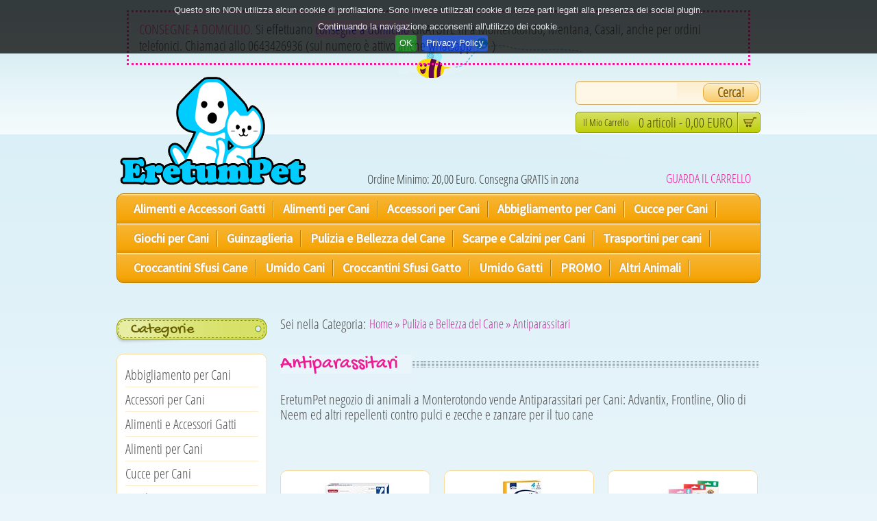

--- FILE ---
content_type: text/html
request_url: https://www.eretumpet.it/antiparassitari-per-cani.asp
body_size: 38619
content:
<!DOCTYPE HTML><html><head><meta http-equiv="Content-Type" content="text/html;charset=utf-8" /><meta name="viewport" content="width=device-width, initial-scale=1, maximum-scale=1"/><title>Antiparassitari per Cani a Monterotondo: Advantix, Frontline, Olio di Neem ed altri</title><meta name="title" content="EretumPet Monterotondo - Antiparassitari per Cani a Monterotondo: Advantix, Frontline, Olio di Neem ed altri" /><meta name="description" content="EretumPet negozio alimenti ed accessori per cani e gatti a Monterotondo: EretumPet negozio di animali a Monterotondo vende Antiparassitari per Cani: Advantix, Frontline, Olio di Neem ed altri repellenti contro pulci e zecche e zanzare per il tuo cane" /><meta name="keywords" content="negozio animali monterotondo, negozio cani monterotondo, antiparassitari cani monterotondo, advantix monterotondo, olio di neem monterotondo, frontline monterotondo, cani monterotondo, gatti monterotondo" />
<meta name="google-site-verification" content="n3sPY8MMzjNEXCzo4q7rb56UOpsZ-Vft4DqPl3GzsrY" />





<script type="application/ld+json">
{
  "@context": "http://schema.org",
  "@type": "PetStore",
  "name": "EretumPet",
  "description": "Negozio di animali a Monterotondo (RM); ampia gamma di alimenti ed accessori per cani e gatti",
  "telephone": "+39 06 43426936",
  "address": {
    "@type": "PostalAddress",
    "streetAddress": "Piazza della Libertà 34",
    "addressLocality": "Monterotondo",
    "addressRegion": "Roma",
    "postalCode": "00015",
    "addressCountry": "IT"
  },
  "areaServed": "Monterotondo, Mentana",
  "geo": {
    "@type": "GeoCoordinates",
    "latitude": 42.053349,
    "longitude": 12.616509
  },
  "openingHours": [
    "Mo-Sa 09:00-13:00",
    "Mo-Sa 16:00-20:00"
  ],
  "priceRange": "$",
  "url": "https://www.eretumpet.it/",
  "logo": "https://www.eretumpet.it/images/logo.png",
  "image": "https://www.eretumpet.it/images/logo.png",
  "sameAs": [
    "https://www.facebook.com/EretumPet"
  ],
  "potentialAction": {
    "@type": "SearchAction",
    "target": "https://www.eretumpet.it/cat.asp?query={search_term_string}",
    "query-input": "required name=search_term_string"
  }
}
</script>

<style>
@import url('https://www.eretumpet.it/css/fonts.css');
</style>
<link rel="stylesheet" type="text/css" href="https://www.eretumpet.it/css/jquery-ui-1.8.23.custom.css" media="screen, print" />
<link rel="stylesheet" type="text/css" href="https://www.eretumpet.it/css/style.css" media="screen, print"/>
<link rel="stylesheet" type="text/css" href="https://www.eretumpet.it/css/mobile.css" media="only screen and (max-width: 479px)" id="stylesheet-479"/>
<link rel="stylesheet" type="text/css" href="https://www.eretumpet.it/css/wide_mobile.css" media="only screen and (min-width: 480px) and (max-width: 767px)" id="stylesheet-767" />
<link rel="stylesheet" type="text/css" href="https://www.eretumpet.it/css/tablet.css" media="only screen and (min-width: 768px) and (max-width: 991px)" id="stylesheet-991" />
<link rel="stylesheet" type="text/css" href="https://www.eretumpet.it/css/wide.css" media="only all and (min-width: 992px)" id="stylesheet-992" />
<link rel="stylesheet" type="text/css" href="https://www.eretumpet.it/css/jquery.selectBox.css" />
<link rel="stylesheet" type="text/css" href="https://www.eretumpet.it/css/jquery.cookiebar.css" />
<link rel="manifest" href="https://www.eretumpet.it/manifest.json" />

<script type="text/javascript" src="https://ajax.googleapis.com/ajax/libs/jquery/1.8.2/jquery.min.js"></script>
<script type="text/javascript" src="https://www.eretumpet.it/js/cuties.js"></script>
<script type="text/javascript" src="https://www.eretumpet.it/js/jquery.cycle.all.js"></script>


<script type="text/javascript" src="https://www.eretumpet.it/js/jquery.jqzoom-core.js"></script>
<script type="text/javascript" src="https://www.eretumpet.it/js/jquery.selectBox.js"></script>

<script type="text/javascript" src="https://www.eretumpet.it/js/jcarousel/src/core.js"></script>
<script type="text/javascript" src="https://www.eretumpet.it/js/jcarousel/src/core_plugin.js"></script>
<script type="text/javascript" src="https://www.eretumpet.it/js/jcarousel/src/autoscroll.js"></script>
<script type="text/javascript" src="https://www.eretumpet.it/js/jcarousel/src/control.js"></script>

<script type="text/javascript" src="https://www.eretumpet.it/js/jquery.cookiebar.js"></script>
<script type="text/javascript" src="https://www.eretumpet.it/js/lytebox.js"></script>
<!--[if lt IE 9]>
	<script src="https://www.eretumpet.it/js/css-media-query-ie.js" type="text/javascript"></script>
	<![endif]-->
<!--[if IE 8]>
	<link rel="stylesheet" type="text/css" href="https://www.eretumpet.it/css/ie8.css"/>
	<![endif]-->
<!--[if IE 7]>
	<link rel="stylesheet" type="text/css" href="https://www.eretumpet.it/css/ie8.css"/>
	<![endif]-->



<!-- Facebook Pixel Code -->
<script>
  !function(f,b,e,v,n,t,s)
  {if(f.fbq)return;n=f.fbq=function(){n.callMethod?
  n.callMethod.apply(n,arguments):n.queue.push(arguments)};
  if(!f._fbq)f._fbq=n;n.push=n;n.loaded=!0;n.version='2.0';
  n.queue=[];t=b.createElement(e);t.async=!0;
  t.src=v;s=b.getElementsByTagName(e)[0];
  s.parentNode.insertBefore(t,s)}(window, document,'script',
  'https://connect.facebook.net/en_US/fbevents.js');
  fbq('init', '277878006914483');
  fbq('track', 'PageView');
</script>
<noscript><img height="1" width="1" style="display:none"
  src="https://www.facebook.com/tr?id=277878006914483&ev=PageView&noscript=1"
/></noscript>
<!-- End Facebook Pixel Code -->


</head><body>


<div id="wrapper">
<div id="page">

<div id="header">


<div id="header-top"><div style="border: 3px dotted #ee1b97;margin:15px; padding:15px; "><span style="color:#ee1b97">CONSEGNE A DOMICILIO.</span> Si effettuano <a href="consegne.asp" title="Consegne Monterotondo" style="background:#ffccff">consegne a domicilio</a> GRATUITE in a Monterotondo, Mentana, Casali, anche per ordini telefonici. Chiamaci allo 0643426936 (sul numero &egrave; attivo anche <a href="https://wa.me/390643426936" title="Contattaci su Whatsapp">whatsapp <img src="images/whatsapp-menu.png" alt="whatsapp" width="21" height="21"  /></a> )</div></div>

<div id="header-top"> <a id="logo" href="https://www.eretumpet.it" title="EretumPet - Negozio Animali Monterotondo"> <img src="images/logo.png" alt="Negozio Animali Monterotondo" width="282" height="161" /> </a><div id="header_right"><div  id="search"><form method="POST" action="cat.asp" ><input name="query" value="" type="text" id="query" /> <input type="submit" name="submit" value="Cerca!" class="medium_button" style="float: right;margin: 2px 2px;" /></form></div><div id="block_cart_header">
<div id="cart_top"><div id="cart_top_in"><h3>Il Mio Carrello</h3><span>0 articoli - 0,00 EURO</span></div></div></div><div id="bottom_right"><p id="welcome">Ordine Minimo: 20,00 Euro. Consegna GRATIS in zona</p><ul id="menu_top_right">

<li><a href="carrello.asp" title="GUARDA IL CARRELLO">GUARDA IL CARRELLO</a></li><!-- <li><a href="cassa.asp" title="Checkout">VAI ALLA CASSA</a></li> --></ul></div></div><!--End #header_right--><div class="clear"></div></div>




<div id="main_menu_wrapper" class="accordion"><div id="menu_mobile_icon"><h3>MENU</h3></div><ul id="main_menu"><li class="menu_item down"><a href="https://www.eretumpet.it/alimenti-per-gatti.asp" title="Alimenti e Accessori Gatti">Alimenti e Accessori Gatti</a><span class="mobile show_submenu down">&darr;</span><ul class="sub_menu sub_menu_1"><li class="sub_block sub_block_1"> <span class="bg_top_cart">&nbsp;</span><table><tr><td class="first_item"><ul><li><a href="https://www.eretumpet.it/croccantini-sfusi-gatti.asp">Croccantini Sfusi per Gatti</a></li><li><a href="https://www.eretumpet.it/sacchi-croccantini-gatto.asp">Sacchi grandi per Gatti</a></li><li><a href="https://www.eretumpet.it/cucce-gatti.asp">Cucce per Gatti</a></li><li><a href="https://www.eretumpet.it/tiragraffi-gatti.asp">Tiragraffi per Gatti</a></li><li><a href="https://www.eretumpet.it/accessori-gatti.asp">Accessori per Gatti</a></li><li><a href="https://www.eretumpet.it/croccantini-matisse-gatto.asp">Croccantini Matisse Gatto</a></li><li><a href="https://www.eretumpet.it/croccantini-monge-gatto.asp">Croccantini Monge Gatto</a></li><li><a href="https://www.eretumpet.it/croccantini-nd-gatto.asp">Croccantini N&D Gatto</a></li><li><a href="https://www.eretumpet.it/croccantini-trainer-gatto.asp">Croccantini Trainer Gatto</a></li><li><a href="https://www.eretumpet.it/crocchette-gatto-altre-marche.asp">Crocchette Gatto (Altre Marche)</a></li><li><a href="https://www.eretumpet.it/lettiera-gatto.asp">Lettiera per Gatto</a></li><li><a href="https://www.eretumpet.it/umido-gatti.asp">Umido Gatti</a></li></ul></td></tr></table></li></ul></li><li class="menu_item down"><a href="https://www.eretumpet.it/alimenti-per-cani.asp" title="Alimenti per Cani">Alimenti per Cani</a><span class="mobile show_submenu down">&darr;</span><ul class="sub_menu sub_menu_1"><li class="sub_block sub_block_1"> <span class="bg_top_cart">&nbsp;</span><table><tr><td class="first_item"><ul><li><a href="croccantini-sfusi-cani.asp">Croccantini Sfusi per Cani</a></li><li><a href="sacchi-croccantini-cane.asp">Sacchi grandi per Cani</a></li><li><a href="https://www.eretumpet.it/croccantini-barnies-cane.asp">Croccantini Barnies</a></li><li><a href="https://www.eretumpet.it/croccantini-cani-exclusion.asp">Croccantini Exclusion</a></li><li><a href="https://www.eretumpet.it/croccantini-farmina-nd.asp">Croccantini Farmina N&D</a></li><li><a href="https://www.eretumpet.it/croccantini-monge.asp">Croccantini Monge</a></li><li><a href="https://www.eretumpet.it/croccantini-trainer.asp">Croccantini Trainer</a></li><li><a href="https://www.eretumpet.it/crocchette-cani-altre-marche.asp">Crocchette Cani (Altre Marche)</a></li><li><a href="https://www.eretumpet.it/snack-per-cani.asp">Snack per Cani</a></li><li><a href="https://www.eretumpet.it/umido-cani.asp">Umido Cani</a></li></ul></td></tr></table></li></ul></li><li class="menu_item down"><a href="https://www.eretumpet.it/accessori-per-cani.asp" title="Accessori per Cani">Accessori per Cani</a><span class="mobile show_submenu down">&darr;</span><ul class="sub_menu sub_menu_1"><li class="sub_block sub_block_1"> <span class="bg_top_cart">&nbsp;</span><table><tr><td class="first_item"><ul><li><a href="https://www.eretumpet.it/accessori-addestramento-cani.asp">Addestramento Cani</a></li><li><a href="https://www.eretumpet.it/bandane-per-cani.asp">Bandane</a></li><li><a href="https://www.eretumpet.it/ciotole-da-viaggio.asp">Ciotole</a></li><li><a href="https://www.eretumpet.it/dispenser-sacchetti-per-cani.asp">Dispenser e Sacchetti</a></li><li><a href="https://www.eretumpet.it/giubbotti-salvataggio-cani.asp">Giubbotti di salvataggio</a></li><li><a href="https://www.eretumpet.it/paraorecchie-per-cani.asp">Paraorecchie per Cani</a></li><li><a href="https://www.eretumpet.it/tappetini-igienici-cani.asp">Tappetini Igienici</a></li><li><a href="https://www.eretumpet.it/teli-coprisedili-auto.asp">Teli Coprisedili Auto</a></li></ul></td></tr></table></li></ul></li><li class="menu_item down"><a href="https://www.eretumpet.it/abbigliamento-per-cani.asp" title="Abbigliamento per Cani">Abbigliamento per Cani</a><span class="mobile show_submenu down">&darr;</span><ul class="sub_menu sub_menu_1"><li class="sub_block sub_block_1"> <span class="bg_top_cart">&nbsp;</span><table><tr><td class="first_item"><ul><li><a href="https://www.eretumpet.it/accappatoi-per-cani.asp">Accappatoi</a></li><li><a href="https://www.eretumpet.it/canottiere-per-cani.asp">Canottiere</a></li><li><a href="https://www.eretumpet.it/cappotti-per-cani.asp">Cappotti</a></li><li><a href="https://www.eretumpet.it/felpe-per-cani.asp">Felpe</a></li><li><a href="https://www.eretumpet.it/impermeabili-per-cani.asp">Impermeabili</a></li><li><a href="https://www.eretumpet.it/magliette-per-cani.asp">Magliette</a></li><li><a href="https://www.eretumpet.it/magliette-sportive-cani.asp">Magliette Sportive</a></li><li><a href="https://www.eretumpet.it/maglioni-per-cani.asp">Maglioni</a></li><li><a href="https://www.eretumpet.it/mutande-per-cani.asp">Mutande</a></li><li><a href="https://www.eretumpet.it/tute-per-cani.asp">Tute per Cani</a></li><li><a href="https://www.eretumpet.it/vestiti-per-cani.asp">Vestiti</a></li><li><a href="https://www.eretumpet.it/vestiti-da-sposa.asp">Vestiti da Sposa</a></li><li><a href="https://www.eretumpet.it/vestiti-di-carnevale-cani.asp">Vestiti di Carnevale</a></li><li><a href="https://www.eretumpet.it/vestiti-di-natale.asp">Vestiti di Natale</a></li><li><a href="https://www.eretumpet.it/vestiti-cani-grossa-taglia.asp">Vestiti per Cani Grossa Taglia</a></li><li><a href="https://www.eretumpet.it/vestiti-cani-lunghi.asp">Vestiti per Cani Lunghi</a></li></ul></td></tr></table></li></ul></li><li class="menu_item down"><a href="https://www.eretumpet.it/cucce-per-cani.asp" title="Cucce per Cani">Cucce per Cani</a><span class="mobile show_submenu down">&darr;</span><ul class="sub_menu sub_menu_2"><li class="sub_block sub_block_2"> <span class="bg_top_cart">&nbsp;</span><table><tr><td class="first_item"><ul><li><a href="https://www.eretumpet.it/copertine-cani.asp">Copertine per Cani</a></li><li><a href="https://www.eretumpet.it/cucce-da-interno.asp">Cucce Morbide da Interno</a></li><li><a href="https://www.eretumpet.it/cuscini-materassi-cani.asp">Cuscini e Materassi per Cani</a></li><li><a href="https://www.eretumpet.it/sacchi-nanna-chihuahua.asp">Sacchi Nanna per Chihuahua</a></li></ul></td></tr></table></li></ul></li><li class="menu_item down"><a href="https://www.eretumpet.it/giochi-per-cani.asp" title="Giochi per Cani">Giochi per Cani</a><span class="mobile show_submenu down">&darr;</span><ul class="sub_menu sub_menu_3"><li class="sub_block sub_block_3"> <span class="bg_top_cart">&nbsp;</span><table><tr><td class="first_item"><ul><li><a href="https://www.eretumpet.it/giochi-masticabili-cani.asp">Giochi Masticabili</a></li></ul></td></tr></table></li></ul></li><li class="menu_item down"><a href="https://www.eretumpet.it/guinzaglieria.asp" title="Guinzaglieria">Guinzaglieria</a><span class="mobile show_submenu down">&darr;</span><ul class="sub_menu sub_menu_4"><li class="sub_block sub_block_4"> <span class="bg_top_cart">&nbsp;</span><table><tr><td class="first_item"><ul><li><a href="https://www.eretumpet.it/collane-per-cani.asp">Collane</a></li><li><a href="https://www.eretumpet.it/collari-per-cani.asp">Collari</a></li><li><a href="https://www.eretumpet.it/guinzagli-per-cani.asp">Guinzagli</a></li><li><a href="https://www.eretumpet.it/museruole.asp">Museruole</a></li><li><a href="https://www.eretumpet.it/pettorine-per-cani.asp">Pettorine per Cani</a></li></ul></td></tr></table></li></ul></li><li class="menu_item down"><a href="https://www.eretumpet.it/prodotti-pulizia-bellezza-cane.asp" title="Pulizia e Bellezza del Cane">Pulizia e Bellezza del Cane</a><span class="mobile show_submenu down">&darr;</span><ul class="sub_menu sub_menu_5"><li class="sub_block sub_block_5"> <span class="bg_top_cart">&nbsp;</span><table><tr><td class="first_item"><ul><li><a href="https://www.eretumpet.it/antiparassitari-per-cani.asp">Antiparassitari</a></li><li><a href="https://www.eretumpet.it/cura-del-pelo-cani.asp">Cura del Pelo</a></li><li><a href="https://www.eretumpet.it/cura-delle-zampe-cani.asp">Cura delle Zampe</a></li><li><a href="https://www.eretumpet.it/profumi-per-cani.asp">Profumi per Cani</a></li><li><a href="https://www.eretumpet.it/vendita-shampoo-per-cani.asp">Shampoo per Cani</a></li></ul></td></tr></table></li></ul></li><li class="menu_item down"><a href="https://www.eretumpet.it/scarpe-calzini-per-cani.asp" title="Scarpe e Calzini per Cani">Scarpe e Calzini per Cani</a><span class="mobile show_submenu down">&darr;</span><ul class="sub_menu sub_menu_6"><li class="sub_block sub_block_6"> <span class="bg_top_cart">&nbsp;</span><table><tr><td class="first_item"><ul><li><a href="https://www.eretumpet.it/calzini-per-cani.asp">Calzini</a></li><li><a href="https://www.eretumpet.it/scarpe-per-cani.asp">Scarpe</a></li></ul></td></tr></table></li></ul></li><li class="menu_item down"><a href="https://www.eretumpet.it/trasportine-per-cani.asp" title="Trasportini per cani">Trasportini per cani</a><span class="mobile show_submenu down">&darr;</span><ul class="sub_menu sub_menu_7"><li class="sub_block sub_block_7"> <span class="bg_top_cart">&nbsp;</span><table><tr><td class="first_item"><ul><li><a href="https://www.eretumpet.it/borse-per-cani.asp">Borse per cani</a></li><li><a href="https://www.eretumpet.it/zainetti-per-cani.asp">Zainetti per cani</a></li></ul></td></tr></table></li></ul></li><li class="menu_item down"><a href="croccantini-sfusi-cani.asp" title="Croccantini Sfusi Cane">Croccantini Sfusi Cane</a></li><li class="menu_item down"><a href="scatolette-cani.asp" title="Scatolette e umido per cani">Umido Cani</a></li><li class="menu_item down"><a href="croccantini-sfusi-gatti.asp" title="Croccantini Sfusi Gatto">Croccantini Sfusi Gatto</a></li><li class="menu_item down"><a href="scatolette-gatti.asp" title="Scatolette ed Umido per Gatti">Umido Gatti</a></li><li class="menu_item down"><a href="outlet.asp" title="Outlet ed Offerte">PROMO</a></li><li class="menu_item down"><a href="#">Altri Animali</a><span class="mobile show_submenu down">&darr;</span><ul class="sub_menu sub_menu_3"><li class="sub_block sub_block_3"> <span class="bg_top_cart">&nbsp;</span><table><tr><td class="first_item"><ul><li><a href="alimenti-uccelli.asp" title="Alimenti per Uccelli">Uccelli e Pappagalli</a></li><li><a href="alimenti-conigli.asp" title="Alimenti per Conigli">Conigli e Roditori</a></li><li><a href="alimenti-tartarughe.asp" title="Alimenti per Tartarughe">Tartarughe</a></li><li><a href="alimenti-pesci-rossi.asp" title="Alimenti per Pesci Rossi">Pesci Rossi</a></li></ul></td></tr></table></li></ul></li></ul><div class="clear"></div></div></div>

<div id="main">
<div class="side_bar">


<div class="categories sidebar_item"><h2 class="title_sidebar down"><a>Categorie</a></h2><div class="content_categories slide_content text_item"><ul class="menu_sidebar" id="nav">
<li> <a href="abbigliamento-per-cani.asp" title="Abbigliamento per Cani">Abbigliamento per Cani</a>
<ul class="submenu_sidebar">
<li><a href="accappatoi-per-cani.asp" title="Accappatoi">Accappatoi</a></li>

<li><a href="canottiere-per-cani.asp" title="Canottiere">Canottiere</a></li>

<li><a href="cappotti-per-cani.asp" title="Cappotti">Cappotti</a></li>

<li><a href="felpe-per-cani.asp" title="Felpe">Felpe</a></li>

<li><a href="impermeabili-per-cani.asp" title="Impermeabili">Impermeabili</a></li>

<li><a href="magliette-per-cani.asp" title="Magliette">Magliette</a></li>

<li><a href="magliette-sportive-cani.asp" title="Magliette Sportive">Magliette Sportive</a></li>

<li><a href="maglioni-per-cani.asp" title="Maglioni">Maglioni</a></li>

<li><a href="mutande-per-cani.asp" title="Mutande">Mutande</a></li>

<li><a href="tute-per-cani.asp" title="Tute per Cani">Tute per Cani</a></li>

<li><a href="vestiti-per-cani.asp" title="Vestiti">Vestiti</a></li>

<li><a href="vestiti-da-sposa.asp" title="Vestiti da Sposa">Vestiti da Sposa</a></li>

<li><a href="vestiti-di-carnevale-cani.asp" title="Vestiti di Carnevale">Vestiti di Carnevale</a></li>

<li><a href="vestiti-di-natale.asp" title="Vestiti di Natale">Vestiti di Natale</a></li>

<li><a href="vestiti-cani-grossa-taglia.asp" title="Vestiti per Cani Grossa Taglia">Vestiti per Cani Grossa Taglia</a></li>

<li><a href="vestiti-cani-lunghi.asp" title="Vestiti per Cani Lunghi">Vestiti per Cani Lunghi</a></li>
</ul></li>
<li> <a href="accessori-per-cani.asp" title="Accessori per Cani">Accessori per Cani</a>
<ul class="submenu_sidebar">
<li><a href="accessori-addestramento-cani.asp" title="Addestramento Cani">Addestramento Cani</a></li>

<li><a href="bandane-per-cani.asp" title="Bandane">Bandane</a></li>

<li><a href="ciotole-da-viaggio.asp" title="Ciotole">Ciotole</a></li>

<li><a href="dispenser-sacchetti-per-cani.asp" title="Dispenser e Sacchetti">Dispenser e Sacchetti</a></li>

<li><a href="giubbotti-salvataggio-cani.asp" title="Giubbotti di salvataggio">Giubbotti di salvataggio</a></li>

<li><a href="paraorecchie-per-cani.asp" title="Paraorecchie per Cani">Paraorecchie per Cani</a></li>

<li><a href="tappetini-igienici-cani.asp" title="Tappetini Igienici">Tappetini Igienici</a></li>

<li><a href="teli-coprisedili-auto.asp" title="Teli Coprisedili Auto">Teli Coprisedili Auto</a></li>
</ul></li>
<li> <a href="alimenti-per-gatti.asp" title="Alimenti e Accessori Gatti">Alimenti e Accessori Gatti</a>
<ul class="submenu_sidebar">
<li><a href="accessori-gatti.asp" title="Accessori per Gatti">Accessori per Gatti</a></li>

<li><a href="croccantini-matisse-gatto.asp" title="Croccantini Matisse Gatto">Croccantini Matisse Gatto</a></li>

<li><a href="croccantini-monge-gatto.asp" title="Croccantini Monge Gatto">Croccantini Monge Gatto</a></li>

<li><a href="croccantini-nd-gatto.asp" title="Croccantini N&D Gatto">Croccantini N&D Gatto</a></li>

<li><a href="croccantini-trainer-gatto.asp" title="Croccantini Trainer Gatto">Croccantini Trainer Gatto</a></li>

<li><a href="crocchette-gatto-altre-marche.asp" title="Crocchette Gatto (Altre Marche)">Crocchette Gatto (Altre Marche)</a></li>

<li><a href="lettiera-gatto.asp" title="Lettiera per Gatto">Lettiera per Gatto</a></li>

<li><a href="umido-gatti.asp" title="Umido Gatti">Umido Gatti</a></li>
</ul></li>
<li> <a href="alimenti-per-cani.asp" title="Alimenti per Cani">Alimenti per Cani</a>
<ul class="submenu_sidebar">
<li><a href="croccantini-barnies-cane.asp" title="Croccantini Barnies">Croccantini Barnies</a></li>

<li><a href="croccantini-cani-exclusion.asp" title="Croccantini Exclusion">Croccantini Exclusion</a></li>

<li><a href="croccantini-farmina-nd.asp" title="Croccantini Farmina N&D">Croccantini Farmina N&D</a></li>

<li><a href="croccantini-monge.asp" title="Croccantini Monge">Croccantini Monge</a></li>

<li><a href="croccantini-trainer.asp" title="Croccantini Trainer">Croccantini Trainer</a></li>

<li><a href="crocchette-cani-altre-marche.asp" title="Crocchette Cani (Altre Marche)">Crocchette Cani (Altre Marche)</a></li>

<li><a href="snack-per-cani.asp" title="Snack per Cani">Snack per Cani</a></li>

<li><a href="umido-cani.asp" title="Umido Cani">Umido Cani</a></li>
</ul></li>
<li> <a href="cucce-per-cani.asp" title="Cucce per Cani">Cucce per Cani</a>
<ul class="submenu_sidebar">
<li><a href="copertine-cani.asp" title="Copertine per Cani">Copertine per Cani</a></li>

<li><a href="cucce-da-interno.asp" title="Cucce Morbide da Interno">Cucce Morbide da Interno</a></li>

<li><a href="cuscini-materassi-cani.asp" title="Cuscini e Materassi per Cani">Cuscini e Materassi per Cani</a></li>

<li><a href="sacchi-nanna-chihuahua.asp" title="Sacchi Nanna per Chihuahua">Sacchi Nanna per Chihuahua</a></li>
</ul></li>
<li> <a href="giochi-per-cani.asp" title="Giochi per Cani">Giochi per Cani</a>
<ul class="submenu_sidebar">
<li><a href="giochi-masticabili-cani.asp" title="Giochi Masticabili">Giochi Masticabili</a></li>
</ul></li>
<li> <a href="guinzaglieria.asp" title="Guinzaglieria">Guinzaglieria</a>
<ul class="submenu_sidebar">
<li><a href="collane-per-cani.asp" title="Collane">Collane</a></li>

<li><a href="collari-per-cani.asp" title="Collari">Collari</a></li>

<li><a href="guinzagli-per-cani.asp" title="Guinzagli">Guinzagli</a></li>

<li><a href="museruole.asp" title="Museruole">Museruole</a></li>

<li><a href="pettorine-per-cani.asp" title="Pettorine per Cani">Pettorine per Cani</a></li>
</ul></li>
<li> <a href="prodotti-pulizia-bellezza-cane.asp" title="Pulizia e Bellezza del Cane">Pulizia e Bellezza del Cane</a>
<ul class="submenu_sidebar">
<li><a href="antiparassitari-per-cani.asp" title="Antiparassitari">Antiparassitari</a></li>

<li><a href="cura-del-pelo-cani.asp" title="Cura del Pelo">Cura del Pelo</a></li>

<li><a href="cura-delle-zampe-cani.asp" title="Cura delle Zampe">Cura delle Zampe</a></li>

<li><a href="profumi-per-cani.asp" title="Profumi per Cani">Profumi per Cani</a></li>

<li><a href="vendita-shampoo-per-cani.asp" title="Shampoo per Cani">Shampoo per Cani</a></li>
</ul></li>
<li> <a href="scarpe-calzini-per-cani.asp" title="Scarpe e Calzini per Cani">Scarpe e Calzini per Cani</a>
<ul class="submenu_sidebar">
<li><a href="calzini-per-cani.asp" title="Calzini">Calzini</a></li>

<li><a href="scarpe-per-cani.asp" title="Scarpe">Scarpe</a></li>
</ul></li>
<li> <a href="trasportine-per-cani.asp" title="Trasportini per cani">Trasportini per cani</a>
<ul class="submenu_sidebar">
<li><a href="borse-per-cani.asp" title="Borse per cani">Borse per cani</a></li>

<li><a href="zainetti-per-cani.asp" title="Zainetti per cani">Zainetti per cani</a></li>
</ul></li></ul></div></div><div class="clear"></div><div class="specials sidebar_item"><h2 class="title_sidebar down"><a>In vetrina</a></h2><div class="content_specials slide_content text_item"><div class="item_specials"> <a class="small_thumbnail" href="prid_6-35-1728.html" title="Guinzaglio Tre Ponti in Nylon per Cani Piccoli"> <img src="https://www.modacani.it/prodotti/pic/1728.jpg" alt="Guinzaglio Tre Ponti in Nylon per Cani Piccoli"  loading="lazy" /> </a>
<p class="desc">Guinzaglio Tre Ponti in Nylon per Cani Piccoli</p></div><div class="item_specials"> <a class="small_thumbnail" href="prid_12-76-2026.html" title="Scatolette Exclusion Intestinal per Cane"> <img src="https://www.modacani.it/prodotti/pic/2026.jpg" alt="Scatolette Exclusion Intestinal per Cane"  loading="lazy" /> </a>
<p class="desc">Scatolette Exclusion Intestinal per Cane</p></div><div class="item_specials"> <a class="small_thumbnail" href="prid_14-78-2088.html" title="Tiragraffi per Gatti modello Pisa"> <img src="https://www.modacani.it/prodotti/pic/2088.jpg" alt="Tiragraffi per Gatti modello Pisa"  loading="lazy" /> </a>
<p class="desc">Tiragraffi per Gatti modello Pisa</p></div><div class="item_specials"> <a class="small_thumbnail" href="prid_14-74-2257.html" title="Croccantini Advance Urinary per Gatto"> <img src="https://www.modacani.it/prodotti/pic/2257.jpg" alt="Croccantini Advance Urinary per Gatto"  loading="lazy" /> </a>
<p class="desc">Croccantini Advance Urinary per Gatto</p></div><div class="item_specials"> <a class="small_thumbnail" href="prid_14-78-2499.html" title="Tiragraffi per Gatto con Tunnel"> <img src="https://www.modacani.it/prodotti/pic/2499.jpg" alt="Tiragraffi per Gatto con Tunnel"  loading="lazy" /> </a>
<p class="desc">Tiragraffi per Gatto con Tunnel</p></div><div class="item_specials"> <a class="small_thumbnail" href="prid_14-74-2833.html" title="Croccantini Gatto Sterilizzato Gusti Difficili Together al Manzo"> <img src="https://www.modacani.it/prodotti/pic/2833.jpg" alt="Croccantini Gatto Sterilizzato Gusti Difficili Together al Manzo"  loading="lazy" /> </a>
<p class="desc">Croccantini Gatto Sterilizzato Gusti Difficili Together al Manzo</p></div><div class="item_specials"> <a class="small_thumbnail" href="prid_14-74-2875.html" title="Crocchette per Gatto Urinary Special Cat"> <img src="https://www.modacani.it/prodotti/pic/2875.jpg" alt="Crocchette per Gatto Urinary Special Cat"  loading="lazy" /> </a>
<p class="desc">Crocchette per Gatto Urinary Special Cat</p></div><div class="item_specials"> <a class="small_thumbnail" href="prid_14-77-3067.html" title="Oasy Natury Sfilaccetti per Gatto 85gr."> <img src="https://www.modacani.it/prodotti/pic/3067.jpg" alt="Oasy Natury Sfilaccetti per Gatto 85gr."  loading="lazy" /> </a>
<p class="desc">Oasy Natury Sfilaccetti per Gatto 85gr.</p></div><div class="item_specials"> <a class="small_thumbnail" href="prid_12-88-3091.html" title="Croccantini Sensation Basic Monoproteico Maiale Barnies"> <img src="https://www.modacani.it/prodotti/pic/3091.jpg" alt="Croccantini Sensation Basic Monoproteico Maiale Barnies"  loading="lazy" /> </a>
<p class="desc">Croccantini Sensation Basic Monoproteico Maiale Barnies</p></div><div class="item_specials"> <a class="small_thumbnail" href="prid_12-61-3103.html" title="Premietti per Cani Viking Treats"> <img src="https://www.modacani.it/prodotti/pic/3103.jpg" alt="Premietti per Cani Viking Treats"  loading="lazy" /> </a>
<p class="desc">Premietti per Cani Viking Treats</p></div></div></div>


</div>



      <!--.side_bar-->
      <div id="container">
        <div class="breadcumbs"> <span class="text">Sei nella Categoria: </span>
          <ul>
            <li><a href="https://www.eretumpet.it" title="Home Page">Home &raquo;</a></li>
            <li><a href="prodotti-pulizia-bellezza-cane.asp" title="Pulizia e Bellezza del Cane">Pulizia e Bellezza del Cane  &raquo;</a></li>
            <li><span> Antiparassitari </span></li>
          </ul>
        </div>
        <div class="primary" id="primary_categories_products">
          <h1 class="title_module"><span>Antiparassitari</span></h1>
          <div class="content" id="content_categories_products">
            <div class="tier-1-products">
              <p class="desc">EretumPet negozio di animali a Monterotondo vende Antiparassitari per Cani: Advantix, Frontline, Olio di Neem ed altri repellenti contro pulci e zecche e zanzare per il tuo cane </p>
            </div>
            <div class="tier-2-products">
              <div class="list_wrapper">



<div class="list_item list_item list_item_1 odd">
<a class="thumbnail" href="prid_10-54-3003.html" title="Beaphar Caniguard Duo Antiparassitario 4 fiale per Cani"> <img src="https://www.modacani.it/prodotti/pic/3003.jpg" alt="Beaphar Caniguard Duo Antiparassitario 4 fiale per Cani" /></a>
<div class="grid_item_left">
<h3><a href="prid_10-54-3003.html" title="Beaphar Caniguard Duo Antiparassitario 4 fiale per Cani">Beaphar Caniguard Duo Antiparassitario 4 fiale per Cani</a></h3>

<p class="wrap_price"> <span class="price">33,00 &euro;</span></p><p class="submit"><a class="add2cart medium_button" href="prid_10-54-3003.html">ORDINA</a></p>

</div>
</div>


<div class="list_item list_item list_item_2 even">
<a class="thumbnail" href="prid_10-54-3002.html" title="Antiparassitario Fipratix per Cani"> <img src="https://www.modacani.it/prodotti/pic/3002.jpg" alt="Antiparassitario Fipratix per Cani" /></a>
<div class="grid_item_left">
<h3><a href="prid_10-54-3002.html" title="Antiparassitario Fipratix per Cani">Antiparassitario Fipratix per Cani</a></h3>

<p class="wrap_price"> <span class="price">34,65 &euro;</span></p><p class="submit"><a class="add2cart medium_button" href="prid_10-54-3002.html">ORDINA</a></p>

</div>
</div>


<div class="list_item lastt_item list_item_3 odd">
<a class="thumbnail" href="prid_10-54-2539.html" title="Collar&egrave; Antiparassitario Naturale Cani e Gatti con Neem"> <img src="https://www.modacani.it/prodotti/pic/2539.jpg" alt="Collar&egrave; Antiparassitario Naturale Cani e Gatti con Neem" /></a>
<div class="grid_item_left">
<h3><a href="prid_10-54-2539.html" title="Collar&egrave; Antiparassitario Naturale Cani e Gatti con Neem">Collar&egrave; Antiparassitario Naturale Cani e Gatti con Neem</a></h3>

<p class="wrap_price"> <span class="price">8,50 &euro;</span></p><p class="submit"><a class="add2cart medium_button" href="prid_10-54-2539.html">ORDINA</a></p>

</div>
</div>


<div class="list_item list_item list_item_4 even">
<a class="thumbnail" href="prid_10-54-1448.html" title="Collare Seresto per Cani contro Pulci e Zecche"> <img src="https://www.modacani.it/prodotti/pic/1448.jpg" alt="Collare Seresto per Cani contro Pulci e Zecche" /></a>
<div class="grid_item_left">
<h3><a href="prid_10-54-1448.html" title="Collare Seresto per Cani contro Pulci e Zecche">Collare Seresto per Cani contro Pulci e Zecche</a></h3>

<p class="wrap_price"> <span class="price">FUORI STOCK</span></p>

</div>
</div>


<div class="list_item list_item list_item_5 odd">
<a class="thumbnail" href="prid_10-54-1379.html" title="Antiparassitario Advantix contro Pulci, Zecche, Zanzare"> <img src="https://www.modacani.it/prodotti/pic/1379.jpg" alt="Antiparassitario Advantix contro Pulci, Zecche, Zanzare" /></a>
<div class="grid_item_left">
<h3><a href="prid_10-54-1379.html" title="Antiparassitario Advantix contro Pulci, Zecche, Zanzare">Antiparassitario Advantix contro Pulci, Zecche, Zanzare</a></h3>

<p class="wrap_price"> <span class="price">FUORI STOCK</span></p>

</div>
</div>


<div class="list_item lastt_item list_item_6 even">
<a class="thumbnail" href="prid_10-54-891.html" title="Collare antiparassitario Naturale al Neem per Cani"> <img src="https://www.modacani.it/prodotti/pic/891.jpg" alt="Collare antiparassitario Naturale al Neem per Cani" /></a>
<div class="grid_item_left">
<h3><a href="prid_10-54-891.html" title="Collare antiparassitario Naturale al Neem per Cani">Collare antiparassitario Naturale al Neem per Cani</a></h3>

<p class="wrap_price"> <span class="price">FUORI STOCK</span></p>

</div>
</div>


              </div>
              <!--End #list_wrapper --> 
              
            </div>
            <!--End .tier-2-products--> 
          </div>
          <!--End #content_categories_products--> 
        </div>
        <!--End .primary--> 
      </div>
      <!--End #container--> 
    </div>
    <!--End #main--> 
  </div>
  <!--End #page-->
  <div class="clear"></div>
</div>

<div id="footer"><div id="footer_top"><div class="footer_wrapper"><div id="footer_top_content"><div id="footer_top_item"><div class="footer_top_item" id="about_us"><h3 class="title_item_1 down" ><a>Chi Siamo</a></h3><p class="text_item content_item_1 about">EretumPet &egrave; un negozio a Monterotondo (RM) che nasce dalla passione verso gli animali. Siamo nel settore PET dal 2005 con il nostro sito <a class="color" href="https://www.modacani.it">MODACANI.it</a> per la vendita online di accessori per cani.<br /><br />Punto di ritiro <a href="inpost-monterotondo.asp">InPost a Monterotondo</a></p></div><div class="footer_top_item" id="twitter_news"><h3 class="title_item_2 down" ><a>Sede Legale:</a></h3><div class="text_item"><p class="info_contact"> <span>Link srl</span> <span>Via della Torre 73</span> <span>00013 - Fonte Nuova (RM)</span> <span>P.IVA 07849311001</span> </p><p class="online_contact"><a class="color" href="https://api.whatsapp.com/send?phone=390643426936"><span class="whatsapp">06 43426936</span></a></p></div></div><div class="footer_top_item " id="contact_us"><h3 class="title_item_3 down" ><a>Negozio Monterotondo</a></h3><div class="text_item"><p class="info_contact"> <span>Negozio EretumPet</span> <span>Piazza della Libert&agrave; 34</span> <span>00015 - Monterotondo (Roma)</span> <span>sotto ai Carabinieri, vicino alle scalette</span> <span>Lun-Sab: 9,00 - 13,00 e 16,00 - 20,00</span> <span>Domenica chiuso</span></p><p class="online_contact"> <span class="phone">06 43426936 (anche whatsapp)</span> <span class="mail"><a class="color" href="mailto:info@eretumpet.it" title="Mail">info@eretumpet.it</a></span> </p></div></div><div class="footer_top_item last_footer_item" id="facebook"><h3 class="title_item_4 down"><a>Social</a></h3><div class="text_item content_item_4"><p class="info_contact"> <span>Diventa FAN e rimani aggiornato sulle nostre novit&agrave;!</span> <span>Seguici su <a class="menu_footer_item" href="https://www.instagram.com/eretumpet.it/" title="EretumPet Instagram" target="_blank">Instagram.com/EretumPet.it</a><br />Seguici su <a class="menu_footer_item" href="https://www.facebook.com/EretumPet" title="EretumPet Facebook" target="_blank">Facebook.com/EretumPet</a><br /><br /><a class="menu_footer_item" href="https://www.facebook.com/EretumPet" title="EretumPet Facebook" target="_blank"><img src="https://www.eretumpet.it/images/facebooklogo.png"></a></span></p></div></div><div class="clear"></div></div></div></div></div>
<!-- End #footer_top -->
<div class="footer_wrapper"><div id="footer_bottom"><div class="footer_bottom_item"><h3 class="bottom_item_1 down"><a>Siti Internazionali</a></h3><ul class="menu_footer_item text_item">

<li><a href="http://www.moda-canina.es/" title="Moda-Canina.es" target="_blank">Moda-Canina.es</a></li><li><a href="http://www.vetement-chiens.fr/" title="Vetement-Chiens.fr" target="_blank">Vetement-Chiens.fr</a></li></ul></div><div class="footer_bottom_item"><h3 class="bottom_item_2 down"><a>Ordini</a></h3><ul class="menu_footer_item text_item"><li><a href="pagamenti.asp" title="Pagamenti">Pagamenti</a></li><li><a href="spedizioni.asp" title="Spedizioni">Spedizioni</a></li><li><a href="recesso.asp" title="Diritto di Recesso">Diritto di Recesso</a></li></ul></div><div class="footer_bottom_item"><h3 class="bottom_item_3 down" ><a>Informative</a></h3><ul class="menu_footer_item text_item"><li><a href="trattamento-dati.asp" title="Trattamento Dati Personali">Trattamento Dati Personali</a></li><li><a href="privacy.asp" title="Cookie Policy">Cookie Policy</a></li></ul></div><div class="footer_bottom_item"><h3 class="bottom_item_3 down" ><a>Link Utili</a></h3><ul class="menu_footer_item text_item"><li><a href="scatolette-gatti.asp" title="Scatolette per Gatti">Scatolette per Gatti</a></li><li><a href="scatolette-cani.asp" title="Scatolette per Cani">Scatolette per Cani</a></li><li><a href="accessori-barboncino-monterotondo.asp" title="Accessori per Barboncino Monterotondo">Accessori per Barboncino</a></li><li><a href="accessori-maltese-monterotondo.asp" title="Maltese Monterotondo">Accessori per Maltese</a></li><li><a href="accessori-jackrussell-monterotondo.asp" title="Jack Russell Monterotondo">Accessori per Jack Russell</a></li><li><a href="https://www.eretumpet.it/volantino/" title="Volantino Offerte EretumPet">Volantino Offerte</a></li></ul></div><div class="clear"></div></div></div><div id="footer-text2"><p></p></div><div id="footer-text"><p>Antiparassitari per Cani a Monterotondo: Advantix, Frontline, Olio di Neem ed altri</p></div></div>
<script type="text/javascript">
			$(document).ready(function(){
				$.cookieBar({
					fixed: true,
					acceptOnScroll: 200
				});
			});
		</script>
<!--End #footer-->
<!-- Load Facebook SDK for JavaScript -->
</body></html>

--- FILE ---
content_type: text/css
request_url: https://www.eretumpet.it/css/style.css
body_size: 50529
content:
html{color:#000;background:#FFF}body,div,dl,dt,dd,ul,ol,li,h1,h2,h3,h4,h5,h6,pre,code,form,fieldset,legend,input,button,textarea,p,blockquote,th,td{margin:0;padding:0}table{border-collapse:collapse;border-spacing:0}fieldset,img{border:0}address,caption,cite,code,dfn,em,th,var,optgroup{font-style:inherit;font-weight:inherit}del,ins{text-decoration:none}caption,th{text-align:left}h1,h2,h3,h4,h5,h6{font-size:100%}q:before,q:after{content:''}abbr,acronym{border:0;font-variant:normal}sup{vertical-align:baseline}legend{color:#000}input,button,textarea,select,optgroup,option{font-family:inherit;font-size:inherit;font-style:inherit;font-weight:inherit}input,button,textarea,select{font-size:100%}.clearfix:before,.clearfix:after{content:".";display:block;height:0;overflow:hidden}.clearfix:after{clear:both}.clearfix{zoom:1}ul{list-style:none}a{text-decoration:none;cursor:pointer}.floatright{float:right}html,body,div,span,object,iframe,h1,h2,h3,h4,h5,h6,p,blockquote,pre,abbr,address,cite,code,del,dfn,em,img,ins,kbd,q,samp,small,strong,sub,sup,var,b,i,dl,dt,dd,ol,ul,li,fieldset,form,label,legend,table,caption,tbody,tfoot,thead,tr,th,td,article,aside,canvas,details,figcaption,figure,footer,header,hgroup,menu,nav,section,summary,time,mark,audio,video{margin:0;padding:0;font-size:100%;font-weight:inherit;font-style:normal;vertical-align:baseline;background:transparent;border:0;outline:0}html{background:#e9f5fa}article,aside,figure,figure img,hgroup,footer,header,nav,section{display:block}ol,ul{list-style:none}blockquote,q{quotes:none}blockquote:before,blockquote:after,q:before,q:after{content:'';content:none}table{border-collapse:collapse;border-spacing:0}input,select{vertical-align:middle}a img{border:0}:focus{outline:0}a:hover,a:active{outline:none}#tier_1{width:100%;margin:17px 0}body{width:100%;background:url(../images/bg-textture.png) no-repeat top center;height:100%;min-height:100%;margin:0 auto;padding:0;line-height:1;color:#333;font-family:'Open Sans Condensed',arial;font-size:20px}#wrapper,.footer{width:940px;margin:0 auto}img,embed,object,video{max-width:100%}.hide{display:none}.clear{clear:both}td.unit,td.td_last{white-space:nowrap}a:link,a{-webkit-transition:color .3s ease-in-out;-moz-transition:color .3s ease-in-out;-o-transition:color .3s ease-in-out;-ms-transition:color .3s ease-in-out;transition:color .3s ease-in-out}.submit{float:left;text-align:center;clear:none}.large_button,.submit .medium_button,.medium_button{border:1px solid #e8aa2f;background:#f9ca6b;background:-webkit-gradient(linear,left top,left bottom,from(#fdeec3),to(#f9ca6b));background:-webkit-linear-gradient(top,#fdeec3,#f9ca6b);background:-moz-linear-gradient(top,#fdeec3,#f9ca6b);background:-ms-linear-gradient(top,#fdeec3,#f9ca6b);background:-o-linear-gradient(top,#fdeec3,#f9ca6b);background-image:-ms-linear-gradient(top,#fdeec3 0%,#f9ca6b 100%);-webkit-border-radius:10px;-moz-border-radius:10px;border-radius:10px;-webkit-box-shadow:rgba(255,255,255,0.4) 0 1px 0,inset rgba(255,255,255,0.4) 0 1px 0;-moz-box-shadow:rgba(255,255,255,0.4) 0 1px 0,inset rgba(255,255,255,0.4) 0 1px 0;box-shadow:rgba(255,255,255,0.4) 0 1px 0,inset rgba(255,255,255,0.4) 0 1px 0;text-shadow:#fff 0 1px 0;color:#8a5c00;font-size:20px;font-family:'Open Sans Condensed',arial;text-decoration:none;vertical-align:middle;font-weight:600;line-height:26px;height:28px;padding-left:20px;padding-right:20px;float:left;text-align:center}.large_button:hover,.submit .medium_button:hover{text-shadow:#fff 0 1px 0;background:#f5b128;background:-webkit-gradient(linear,left top,left bottom,from(#fef2cb),to(#f5b128));background:-webkit-linear-gradient(top,#fef2cb,#f5b128);background:-moz-linear-gradient(top,#fef2cb,#f5b128);background:-ms-linear-gradient(top,#fef2cb,#f5b128);background:-o-linear-gradient(top,#fef2cb,#f5b128);background-image:-ms-linear-gradient(top,#fef2cb 0%,#f5b128 100%);color:#8a5c00}.large_button{margin-right:5%}.list_wrapper .submit .medium_button{height:31px;border-right:none;width:109px;border-radius:0;border-bottom-right-radius:10px;line-height:31px;font-size:20px;padding:0}.list_wrapper .submit input.medium_button{height:33px}.list_wrapper_lists .submit{text-align:center;font-size:20px;line-height:23px;height:26px;width:100px;border:1px solid #E8AA2F;border-radius:10px;clear:none;font-family:'Open Sans Condensed',arial;font-weight:400}.list_wrapper_lists .grid_item_left .submit{border:none}.list_wrapper_lists .submit .medium_button{font-weight:400;font-size:20px}.list_wrapper_lists .grid_item_left .submit .medium_button{border-radius:10px;height:29px;line-height:27px;border:1px solid #D3AF66;width:96px;font-weight:700}.readmore{color:#205E75;font-weight:600}.readmore:hover{color:#187da0}
#header{float:left;width:100%;height:auto}#logo{float:left;width:39.4%}#header_right{float:right;width:60%;height:auto;font-family:'Open Sans Condensed',arial;font-size:20px}#search{text-align:right;margin:8px 0 0;float:right;border-radius:10px;width:268px;clear:both;height:33px;background:#fef7e8;background:-webkit-gradient(linear,left top,left bottom,from(#fdeed0),to(#fef7e8));background:-webkit-linear-gradient(top,#fdeed0,#fef7e8);background:-moz-linear-gradient(top,#fdeed0,#fef7e8);background:-ms-linear-gradient(top,#fdeed0,#fef7e8);background:-o-linear-gradient(top,#fdeed0,#fef7e8);background-image:-ms-linear-gradient(top,#fdeed0 0%,#fef7e8 100%);border:1px solid #d3ae66;border-radius:6px;overflow:hidden}#query{margin:0;width:55%;float:left;margin:2px 1px 0 0;border:1px solid #8e9a00;font-size:18px;background:#fef7e8;border:none;height:25px}#qsubmit{background:url(../images/s_btn.png) no-repeat 100% center}#cart_top{background:#bfcf0a;background:-webkit-gradient(linear,left top,left bottom,from(#d6e063),to(#bfcf0a));background:-webkit-linear-gradient(top,#d6e063,#bfcf0a);background:-moz-linear-gradient(top,#d6e063,#bfcf0a);background:-ms-linear-gradient(top,#d6e063,#bfcf0a);background:-o-linear-gradient(top,#d6e063,#bfcf0a);background-image:-ms-linear-gradient(top,#d6e063 0%,#bfcf0a 100%);float:right;width:268px;font-weight:400;clear:both;padding:0;border:1px solid #8e9a00;border-radius:5px;margin-top:10px;height:29px;line-height:31px;overflow:hidden}#cart_top #cart_top_in{float:left;width:100%;background:url(../images/cart.png) no-repeat 98% center;line-height:29px;font-size:1em;cursor:pointer}#cart_top h3{font:14px 'Open Sans Condensed',arial;color:#333000;font-weight:400;float:left;font-style:normal;padding-left:10px;line-height:29px}#cart_top span{float:right;padding-right:40px;color:#474D00;font-size:20px;font-family:'Open Sans Condensed',arial}#bottom_right{clear:both;text-align:right;margin-top:55px;line-height:22px;margin-right:10px;float:right;width:100%}#welcome a{color:#1A4A5C;font-family:'Open Sans Condensed',arial;text-decoration:none;font-weight:700}#cur_lang .select{font-size:15px;background:#C5E6EC;border:none}#menu_top_right li{display:inline;padding:0 4px;font-family:'Open Sans Condensed',arial;font-weight:600;font-weight:normal}#menu_top_right li a{color:#ee1b97;font-size:18px}#menu_top_right li a:hover,#welcome a:hover{color:#187da0}#welcome{padding-top:1px;font-size:18px;font-family:'Open Sans Condensed',arial;float:left}

#main_menu_wrapper{clear:both;background:url(../images/bg_nav.png) repeat top #f5a200;margin-top:8px;border:1px solid #b87a00;border-radius:10px;height:129px;padding:0 5px;line-height:37px}
#main_menu{border-radius:5px;padding:0 6px;float:left}


#currence_lang{float:right;margin-top:15px}#currence_lang ul{float:left;margin-left:10px;border:1px solid #B3B3B3;border-radius:10px;overflow:hidden}#currence_lang ul li{font:14px 'Open Sans Condensed',arial;font-weight:400;text-transform:uppercase;float:left;height:28px;line-height:28px;background:#e7e7e7;background:-webkit-gradient(linear,left top,left bottom,from(#f2f2f2),to(#e7e7e7));background:-webkit-linear-gradient(top,#f2f2f2,#e7e7e7);background:-moz-linear-gradient(top,#f2f2f2,#e7e7e7);background:-ms-linear-gradient(top,#f2f2f2,#e7e7e7);background:-o-linear-gradient(top,#f2f2f2,#e7e7e7);background-image:-ms-linear-gradient(top,#f2f2f2 0%,#e7e7e7 100%);width:30px;text-align:center;border-right:1px solid #B3B3B3;color:gray;border-left:1px solid #fff}#currence_lang ul li.last_item{border-right:none}#currence_lang ul li.first_item{border-left:none}#currence_lang ul li.selected{color:#333000}#currence_lang ul li:hover{color:#333000;cursor:pointer}#slide-wrapper{position:relative;float:left;border:1px solid #f5a100;border-radius:10px;overflow:hidden;visibility:visible;display:block;height:320px}.border_on_img{float:left;width:97.5%;height:95%;position:absolute;top:2.2%;left:1.2%;border:1px dashed #fff;z-index:100;border-radius:10px}.content_slider{width:100%;position:absolute;background:#fada99;height:40px;right:0;border-bottom-right-radius:10px;border-bottom-left-radius:10px;bottom:0;opacity:.8}.content_slider p,.content_slider span{color:#6e4900;font-size:1.3em;font-family:'Gochi Hand',Times;text-align:center;padding:0 1em;float:left}.content_slider p{line-height:40px}.content_slider span{margin-bottom:10px}.next{display:block;width:29px;height:30px;background:url(../images/next.png) no-repeat 57% center #F2F2F2;position:absolute;z-index:999;right:2%;top:40%;border-radius:22px;display:none}.previous{display:block;width:29px;height:30px;background:url(../images/prev.png) no-repeat 45% center #F2F2F2;position:absolute;z-index:999;left:2%;top:40%;border-radius:22px;display:none}.next:hover,.previous:hover{background-color:#e4e4e4}#slider img{border-radius:10px}#thumbs{position:absolute;z-index:100;margin-left:3%;top:4%;right:3%}#thumbs a{text-indent:-9999px;float:left;background:#fbda99;width:10px;height:10px;margin:0 2px;border-radius:8px;border:1px solid #c0cf0f}.activeSlide{background:#d88f00!important}#fssPrev,#fssNext,#fssPlayPause{display:none}#tier_1 .floatright{width:auto}#tier_1 .floatright a{float:left;font-family:'Open Sans Condensed',arial;font-weight:400;line-height:15px;color:#5c3d00;clear:both}#tier_1 .floatright a span{padding:45px 119px 0 17px;float:left;width:86px;height:110px;font-size:15px}#tier_1 .floatright a span:hover{cursor:pointer}#new_product{background:url(../images/small_05.png) no-repeat;margin-bottom:15px}#shipping{background:url(../images/small_11.png) no-repeat}.clear{clear:both}.side_bar{width:23.4042%;float:left;margin-right:2%;visibility:visible;display:block}.title_sidebar{font-family:'Gochi Hand',Times;color:#665F00;font-size:22px;background:url(../images/title_sidebar.png) no-repeat left center;text-align:left;padding-left:21px;padding-top:7px;padding-right:30px;margin-bottom:0;cursor:pointer;height:36px}.content_categories{background:#fff;border-radius:10px;border:1px solid #fada99;padding:10px 0;font-size:20px;font-family:'Open Sans Condensed',arial;float:left}.menu_sidebar li{line-height:35px;float:left;width:100%}.menu_sidebar li li{line-height:26px;padding-left:10px;font-size:15px}.menu_sidebar li:hover{background:none}.menu_sidebar li a:hover{color:#000}.menu_sidebar li a{background:none;border-bottom:1px solid #FCEBCC;padding-left:0;float:left;width:100%;color:#4d4d4d}.menu_sidebar li:last-child a{border:none}.submenu_sidebar{display:none;float:left;border-bottom:1px solid #FCEBCC;width:100%}.menu_sidebar .submenu_sidebar li:hover{background:none}.menu_sidebar .submenu_sidebar li a{border:none;background:url(../images/bg_li_cate.jpg) no-repeat left center;padding-left:7%;font-size:90%}.menu_sidebar .submenu_sidebar li:hover a{color:#8a5c00}.specials .item_specials{float:left;height:auto;padding-bottom:5px;border-bottom:1px solid #FADA99;font-size:20px;font-family:'Open Sans Condensed',arial;width:100%;margin-bottom:6px}.specials .item_specials .small_thumbnail{float:left;width:28%;border-radius:0;overflow:hidden;background:#fff;margin-right:8px}.specials .item_specials img{width:100%}.specials .desc{color:#666;float:left;width:66%;height:46px;font-size:15px;overflow:auto;line-height:11px}.best_seller{clear:both}.specials .last_item{border:none;padding-bottom:0;margin-bottom:0}.side_bar .old_price{color:#666}.slide_content{float:left;border:1px solid #FADA99;padding:12px;border-radius:10px;background:#fff;margin-bottom:50px}.right_sidebar{margin:0 0 0 2%;float:right}.popular .desc a{font-size:15px;color:#333;line-height:16px}.right_sidebar a:hover{color:#187da0}.popular span{font-size:11px;color:#666}.archive .menu_sidebar li a{font-size:20px;background:url(../images/bg_li_cate.jpg) no-repeat left center;padding-left:7%}.archive .menu_sidebar li a span{color:#8a5c00;margin-left:2%}#container{float:left;width:74.3%;font-family:'Open Sans Condensed',arial;font-size:20px}.primary .title_module,.title_module{font-family:'Gochi Hand',Times;font-size:28px;color:#ee1b97;font-weight:400;float:left;width:100%;text-align:left;background:url(../images/title_prod_list.png) repeat-x right center;margin-top:20px}.primary .title_module span,.title_module span{background:#e9f5fa;float:left;padding-right:20px}.breadcumbs{float:left;width:100%;padding-bottom:2%}.breadcumbs span.text{font-size:20px;color:#4d4d4d;float:left;margin-right:5px}.breadcumbs li{float:left;margin-right:3px;font-size:18px}.breadcumbs li a,.breadcumbs li span{color:#b83394}.breadcumbs li a:hover{color:#a0188b}#tier_2.list_products{float:left;width:99%}.list_wrapper{clear:both;float:left;width:100%;margin-top:20px}.list_wrapper .list_item{float:left;width:220px;height:auto;background:#fff;margin-right:17px;padding:0;border:1px solid #fada99;border-radius:10px;border-bottom:none;overflow:hidden;-webkit-transition:opacity .3s ease-in-out;-moz-transition:opacity .3s ease-in-out;-o-transition:opacity .3s ease-in-out;-ms-transition:opacity .3s ease-in-out;transition:opacity .3s ease-in-out;opacity:1}.list_wrapper .list_item:hover{opacity:.7}.list_wrapper .last_item{margin-right:0}.list_wrapper .list_item .thumbnail{float:left;text-align:center;width:100%;margin-top:0;height:auto;position:relative;overflow:hidden;border:none;box-shadow:none;-moz-box-shadow:none;-webkit-box-shadow:none;border-bottom-right-radius:0;border-bottom-left-radius:0}.list_wrapper .list_item .thumbnail img{max-height:100%}.list_wrapper .list_item h3{clear:both;font-family:'Open Sans Condensed',arial;font-size:15px;font-weight:600;text-align:center;height:45px;overflow:hidden;padding:0 15px;line-height:15px;text-transform:uppercase}.list_wrapper .list_item h3 a{color:#4d4d4d}.list_wrapper .list_item h3 a:hover{color:#187da0}.wrap_price{text-align:center;padding:0;font-size:18px;float:left;line-height:29px;height:31px;width:109px;border:1px solid #E8AA2F;border-right:none;border-bottom-left-radius:10px;background:#f9ca6b;background:-webkit-gradient(linear,left top,left bottom,from(#fdeec3),to(#f9ca6b));background:-webkit-linear-gradient(top,#fdeec3,#f9ca6b);background:-moz-linear-gradient(top,#fdeec3,#f9ca6b);background:-ms-linear-gradient(top,#fdeec3,#f9ca6b);background:-o-linear-gradient(top,#fdeec3,#f9ca6b);background-image:-ms-linear-gradient(top,#fdeec3 0%,#f9ca6b 100%)}.old_price{float:left;color:#666;text-decoration:line-through;margin-right:15px;text-shadow:1px 0 #CCC;margin-right:15px}.price{color:#b87a00;font-family:'Open Sans Condensed',arial;font-weight:600;float:left}.specialprice{color:#900;font-family:'Open Sans Condensed',arial;font-weight:600;float:left}.list_products a{background:#fff;color:#000}.list_products .price{padding-left:15px}#featured_products{float:left;margin-top:30px}#primary_about_us{padding-left:5%}.content{clear:both;float:left;margin-top:20px}.about_tier,.contact_tier{float:left;width:100%;margin-bottom:6%;font:14px 'Open Sans Condensed',arial;line-height:20px;color:#4D4D4D}.primary .thumbnail{width:52%;float:left;height:213px;padding:1.5%;background:#fff;border-radius:8px;border:1px solid #BDE2EA;margin:0 2.5% .5% 0;box-shadow:1px 1px 5px #CDDAE0;-webkit-box-shadow:1px 1px 5px #CDDAE0;-moz-box-shadow:1px 1px 5px #CDDAE0}.primary .about_tier .thumbnail{width:52%}.primary .contact_tier_2 .thumbnail{width:62%;padding:1.2%;height:225px;visibility:visible;display:block}.primary .thumbnail .img{float:left;width:100%;height:100%;background:#E6E6E6;border-radius:5px}.thumbnail img{max-width:100%}.tier_1_text p{margin-bottom:2.5%}.tier_1_text p.last_item{margin-bottom:0}.primary h2{font:18px 'Open Sans Condensed',arial;color:#205E75;font-weight:600;border-bottom:1px solid #dc0e91;margin-bottom:3%}.about_tier_2 p{float:left;width:47%;margin-right:6%}.about_tier_2 p a{color:#133845;font-weight:600}.about_tier_2 p a:hover{color:#187da0}.about_tier_2 p.last_item{margin-right:0}.about_tier_3 p{padding:3% 6%;background:#bee3ea;background:-webkit-gradient(linear,left top,left bottom,from(#d5edf6),to(#bee3ea));background:-webkit-linear-gradient(top,#d5edf6,#bee3ea);background:-moz-linear-gradient(top,#d5edf6,#bee3ea);background:-ms-linear-gradient(top,#d5edf6,#bee3ea);background:-o-linear-gradient(top,#d5edf6,#bee3ea);background-image:-ms-linear-gradient(top,#d5edf6 0%,#bee3ea 100%);border:1px dashed #3393B8;border-radius:10px;color:#133845;font-style:italic}.about_tier_4 ul{padding-left:3%;margin-bottom:2%}.about_tier_4 ul li{padding-left:3%;background:url(../images/bg_list.gif) no-repeat left 60%;line-height:22px}.tier-1-products{float:left;margin-bottom:30px}.medium_thumbnail{float:left;width:31%;background:#fff;text-align:center;border:1px dashed #3394B8;border-radius:10px;overflow:hidden;margin-right:2%}.medium_thumbnail img{width:100%}.content .desc{color:#4D4D4D;line-height:22px;font-family:'Open Sans Condensed',arial;height:65px;overflow:hidden;float:left;margin:7px 0 20px;width:100%}.content .tier-1-products .desc{height:auto}.tier-2-products{float:left;width:100%}#navigation{background:url(../images/title_prod_list.png) repeat-x center center;float:left;width:100%;font-weight:400;clear:both;padding:0;border:none;border-radius:0;box-shadow:none;-moz-box-shadow:none;-webkit-box-shadow:none}#navigation #navigation_wrap{font-size:1em;float:left;width:100%;border:none;border-radius:0;line-height:23px}#navigation #navigation_wrap .nav_item{float:left;margin-right:6%;background:#E1F2F9}#navigation #navigation_wrap .nav_item1{width:18%;padding:1.4%}#navigation #navigation_wrap .nav_item2{width:26%;width:28%\9;padding:1.4%}#navigation #navigation_wrap .nav_item3{width:25%;padding:1.4%}#navigation #navigation_wrap .last_item{margin-right:0}#navigation .nav_item label{font-family:'Open Sans Condensed',arial;color:#133845;font-size:15px;font-weight:700;float:left;font-style:normal;padding-left:0;text-transform:uppercase;margin-right:5px;line-height:30px}#navigation .nav_item p{float:left;background:url(../images/bg123.png) repeat-x;border:1px solid #D3AE66;border-radius:10px}#navigation .nav_item1 span{display:inline-block;width:31px;height:26px;cursor:pointer}#list{float:left;background:url(../images/list_off.png) no-repeat center center;color:#807700;border-right:1px solid #D3AE66}#grid{float:left;background:url(../images/grid_off.png) no-repeat center center;color:#807700}.grid_on,#grid:hover{background:url(../images/grid.png) no-repeat center center!important;color:#187da0!important}.list_on,#list:hover{background:url(../images/list.png) no-repeat center center!important;color:#187da0!important}#navigation .nav_item select{width:58%;margin-left:4px;color:#666}#primary_categories_products .list_wrapper{margin-left:0}#primary_categories_products .list_item{margin-right:2.9%;width:217px;margin-bottom:2.9%}#primary_categories_products .list_wrapper .lastt_item{margin-right:0}#primary_categories_products .list_item .desc,#primary_categories_products .list_item .old-price,#primary_categories_products .list_item .links_add{display:none}#primary_categories_products .list_item .submit{width:107px;clear:none}#primary_categories_products .list_item .wrap_price{width:108px}#primary_categories_products .list_item .price{padding-left:15px}.new{display:block;position:absolute;top:22px;padding:0 4px;width:110px;font-size:17px;color:#fff;text-align:center;text-transform:uppercase;-moz-transform:rotate(45deg);-webkit-transform:rotate(45deg);-o-transform:rotate(45deg);-ms-transform:rotate(45deg);background-color:#e9f5fa;z-index:999;right:-25px;height:22px;line-height:22px;box-shadow:0 2px #CCC;-webkit-box-shadow:0 2px #CCC;-moz-box-shadow:0 2px #CCC;font-weight:700;font-family:'Open Sans Condensed',arial}#primary_categories_products .grid_item{float:left;clear:both;border:1px solid #fada99;border-radius:10px;overflow:hidden;width:100%;margin-bottom:2%;background:#fff;box-shadow:1px 1px #CCC;-webkit-box-shadow:1px 1px #CCC;-moz-box-shadow:1px 1px #CCC;position:relative}#primary_categories_products .grid_item a.thumbnail{float:left;margin:0 1%;width:30%;border:none;box-shadow:none;height:184px}.list_wrapper .grid_item h3{font-family:'Gochi Hand',Times;font-size:21px;font-weight:400;text-align:left;height:auto;overflow:hidden;padding:3% 0 0;line-height:19px}.list_wrapper .grid_item h3 a{color:#333}.grid_item .grid_item_left{float:left;width:62%;margin-left:2%}.grid_item .grid_item_right{float:left;width:23%;padding-top:1%}.grid_item .wrap_price{font-size:20px;width:100%;background:none;font-family:'Open Sans Condensed',arial;border:none;height:auto}.grid_item .wrap_price .price{color:#c1272d;font-weight:600}#primary_categories_products .links_add{float:left;text-align:center;line-height:15px}#primary_categories_products .links_add a{float:left;width:100%;color:#205E75;font-weight:600;font-size:15px;font-family:'Open Sans Condensed',arial}#primary_categories_products .links_add a:hover{color:#187da0}.grid_item .grid_item_right .links_add{padding:0;margin-top:5%}#primary_categories_products .wrap_price .old-price{text-decoration:line-through;color:#666;font-weight:600;float:left;margin-right:15px}#footer{font-family:'Open Sans Condensed',arial}#primary_product_details .title_module{padding:0;margin-top:3%}#primary_product_details .content{margin-top:3%;max-width:100%}.tier_details{float:left;margin-bottom:7%;width:100%}#left{float:left;width:45.4%;position:relative;z-index:100}#left .thumbnail_large{border:1px solid #D3AE66;border-radius:15px;overflow:hidden;height:300px;background:#fff;margin-bottom:5%;padding:2.5%;box-shadow:0 0 3px #CCC;-webkit-box-shadow:0 0 3px #CCC;-moz-box-shadow:0 0 3px #CCC;position:relative;z-index:1;display:block;zoom:1}#left .thumbnail_small .last_img{margin:0}#primary_product_details #wrapper_slide{position:relative;height:79px}#primary_product_details #wrapper_slide #jCarousel{height:67px!important;padding:5px 0;border:1px solid #FADA99;width:267px!important;margin:0 auto;background:#fff;border-right:none;border-left:none;overflow:hidden}#primary_product_details #wrapper_slide .thumbnail_small{height:100%!important;width:1000px}#primary_product_details #wrapper_slide #jCarousel li{float:left;width:60px!important;margin:0 .4%;height:60px!important}#primary_product_details #wrapper_slide .thumbnail_small a{float:left;width:95%;border:none;background:#fff;border-radius:5px;overflow:hidden;margin-top:5%}#primary_product_details #brandNext,#primary_product_details #brandPrev{height:100%;width:8%}#primary_product_details #brandNext{background:url(../images/next-b-small.png) no-repeat left top;padding-left:1px}#primary_product_details #brandPrev{background:url(../images/prev-b-small.png) no-repeat left top;padding-left:1px}#right{float:left;width:52%;margin-left:2%;color:#333;position:relative;z-index:200}#right .price_details{background:url(../images/bg_price.png) no-repeat left top;width:202px;height:58px;padding:4px 2% 2% 12%}#right .price_details span#line_s{background:url(../images/line_s.png) no-repeat center center;float:left;width:54px;height:25px;position:absolute;left:-39px}#right .price_details .wrap_price{font-size:20px;text-align:left;font-family:'Open Sans Condensed',arial;background:none;border:none;width:100%;font-weight:700}.price_details .wrap_price .old-price{color:#666;text-decoration:line-through;float:left;margin-right:7%;font-weight:400}.price_details .wrap_price .price{color:#C1272D}.price_details p{color:gray}#right .item_right{padding:4% 2% 5% 12%;border-bottom:1px solid #bde2ea;float:left;width:87%}#right a{color:#133845;font:14px 'Open Sans Condensed',arial;font-weight:600}#right a:hover{color:#187da0}#right .desc_info{font-size:15px;color:#333;line-height:22px}#right .desc_info li span{color:#1a4a5c;padding-left:2%}#right .desc_info li span.color{font-weight:700;font-family:'Open Sans Condensed',arial;font-size:20px}#right .desc_info li .instock{color:#998e00;font-weight:700}#right .add_2_cart p{margin-top:10px;line-height:25px;float:left;width:100%;margin-bottom:0}#right .add_2_cart p label{float:left;margin-right:2%;padding:1% 0}#right .add_2_cart p span.input_qty{float:left;width:11%;padding:0;border-radius:8px;margin-right:3%;overflow:hidden;border:1px solid #d3ae66;border-radius:10px;line-height:27px;padding-left:2%;color:#4D4d4d;height:27px;background:#fef7e9;background:-webkit-gradient(linear,left top,left bottom,from(#fdedce),to(#fef7e9));background:-webkit-linear-gradient(top,#fdedce,#fef7e9);background:-moz-linear-gradient(top,#fdedce,#fef7e9);background:-ms-linear-gradient(top,#fdedce,#fef7e9);background:-o-linear-gradient(top,#fdedce,#fef7e9);background-image:-ms-linear-gradient(top,#fdedce 0%,#fef7e9 100%)}#right .add_2_cart p input[type="text"]{text-align:center;margin-left:2%;border-radius:0;color:#333;border:none;width:100%;background:none}#right .add_2_cart p a{padding:3% 0 2% 11%;float:left;font-size:20px;margin-right:5%;font-family:'Open Sans Condensed',arial;font-weight:600}#right .add_2_cart p a:hover{color:#187da0}#right .add_2_cart p #add2wish{background:url(../images/heart.png) no-repeat left center}#right .add_2_cart p #add2comp{background:url(../images/print.png) no-repeat left center}#right .item_right_3 span{clear:both;float:left;width:100%;margin-bottom:1%}#tab_wrapper{float:left;width:99%;background:none;border-bottom:1px solid #96C7DA}#tier_2_info h3{color:#3394B8;font-size:22px;font-family:'Gochi Hand',Times;cursor:pointer;float:left}#tab_wrapper li{float:left;padding:1.2% 2.5%;border:1px solid #ADD4E2;border-top-right-radius:15px;border-top-left-radius:15px;background:url(../images/bg_tab.png) repeat-x;margin-bottom:-1px}#tab_wrapper li a{color:#205E75;font-size:20px;font-family:'Open Sans Condensed',arial;font-weight:400}#tab_wrapper li.active{border-bottom-color:#EBF6FB}#tab_content{float:left;width:96%;padding:2.5%;border-left:1px solid #ADD4E2}#tab_content .tab_content_item{float:left;width:100%}#specification,#review{display:none}#tab_content h3{width:100%;padding:1% 0}#tab_content p{float:left;margin-bottom:3%}#tab_content .desc{color:#333;height:auto!important}.zoomdiv{z-index:1000;position:absolute;top:0!important;left:0;width:95%;height:95%;background:#fff;border:1px solid #CCC;text-align:center;overflow:hidden;padding:8px}.zoomdiv img{max-width:800px}img.jqzoom{cursor:crosshair}.contacts #primary_product_details .title_module{padding:5px 192px 1px}.contacts .content{width:100%}.contacts .primary{float:left;width:100%}.contacts .contact_tier{float:left;width:100%}.contacts .contact_tier .tier_3_text{padding-bottom:15px}.contacts .contact_tier .contact_title{font-size:22px;color:#1A4A5C;font-family:'Gochi Hand',Times;padding-bottom:1%}.contacts .contact_tier .list_info,.contacts .contact_tier .list_social{float:left;width:32.8%;line-height:19px;color:#4d4d4d}.contacts .contact_tier a{color:#133845;font-weight:600}.contacts .contact_tier a:hover{color:#187da0}.contacts .list_info li{padding-left:18%;margin-bottom:10%}.contacts .contact_tier .list_info li.item_1{background:url(../images/icon_11.png) no-repeat left center}.contacts .contact_tier .list_info li.item_2{background:url(../images/icon_29.png) no-repeat left center}.contacts .contact_tier .list_info li.item_3{background:url(../images/icon_47.png) no-repeat left center}.contacts .contact_tier .list_info li span{display:block}.contacts .list_social li{float:left;margin-right:3%}.contacts .list_social span{display:block;margin-bottom:3%}.contacts .list_social li a{float:left;width:31px;height:31px;opacity:.8;-webkit-transition:opacity .3s ease-in-out;-moz-transition:opacity .3s ease-in-out;-o-transition:opacity .3s ease-in-out;-ms-transition:opacity .3s ease-in-out;transition:opacity .3s ease-in-out}.contacts .list_social li a:hover{opacity:1}.contacts .list_social li .twitter{background:url(../images/icon_65.png) no-repeat center}.contacts .list_social li .facebook{background:url(../images/face.png) no-repeat 0 0}.contacts .list_social li .youtube{background:url(../images/icon_69.png) no-repeat center}.contacts .list_social li .vimeo{background:url(../images/icon_71.png) no-repeat center}.contact_tier_3 p{line-height:30px;float:left;width:50%}.contact_tier_3 p.enquiry{width:100%}.contact_tier_3 p.capture{width:70%}.contact_tier_3 p.capture .text{width:67%}.contact_tier_3 label{float:left;color:#605900;font-size:10px}.contact_tier_3 .text{width:95%;float:left;border:1px solid #d3ae66;border-radius:10px;line-height:27px;padding-left:2%;clear:both;color:#4D4d4d;height:27px;background:#fef7e9;background:-webkit-gradient(linear,left top,left bottom,from(#fdedce),to(#fef7e9));background:-webkit-linear-gradient(top,#fdedce,#fef7e9);background:-moz-linear-gradient(top,#fdedce,#fef7e9);background:-ms-linear-gradient(top,#fdedce,#fef7e9);background:-o-linear-gradient(top,#fdedce,#fef7e9);background-image:-ms-linear-gradient(top,#fdedce 0%,#fef7e9 100%)}.contact_tier_3 textarea{height:140px;border:1px solid #d3ae66;border-radius:10px;width:96%;padding:0 1%;overflow:hidden;background:#fef7e9;background:-webkit-gradient(linear,left top,left bottom,from(#fdedce),to(#fef7e9));background:-webkit-linear-gradient(top,#fdedce,#fef7e9);background:-moz-linear-gradient(top,#fdedce,#fef7e9);background:-ms-linear-gradient(top,#fdedce,#fef7e9);background:-o-linear-gradient(top,#fdedce,#fef7e9);background-image:-ms-linear-gradient(top,#fdedce 0%,#fef7e9 100%)}.capture img{float:left;margin-left:3%}.contacts .contact_tier_3 p.submit{text-align:right;padding-right:0;width:auto;clear:none;float:right;margin:4.4% 2% 0 0}.mapbig{visibility:visible;display:block}.mapsmall{visibility:hidden;display:none}.span_extarea{width:90%!important}.shopping_cart #container{width:100%}#cart,#content_cart,#cart table{float:left;width:100%}table .thread_cart th{background:url(../images/bg_tr_cart.png) no-repeat center center;padding:2% 1% 2% 1.5%;font-size:22px;font-family:'Gochi Hand',Times;color:#807700;text-align:left;vertical-align:middle}table .thread_cart th.th_first{background:url(../images/bg_tr_cart.png) no-repeat left center}table .thread_cart th.th_last{background:url(../images/bg_tr_cart.png) no-repeat right center}#cart table .small_thumbnail{float:left;width:56%;border:1px solid #3394B8;background:#fff;border-radius:5px;overflow:hidden}#cart table tr td{background:#fff;border:1px dashed #3394b8;border-right:none;border-left:none;padding:2% 0 2% 1.5%;text-align:left;vertical-align:top;line-height:27px}#cart table tr td.td_first{border-left:1px dashed #3394b8;padding:2% 0 2% 1.5%}#cart table tr td.td_last{border-right:1px dashed #3394b8;padding:2% 1.5% 2% 0}#cart table tr.price_total td{background:none;border:none;line-height:0;padding:2% 0 1% 1.5%}#cart table td.name_product{font-family:'Open Sans Condensed',arial;font-weight:600;color:#1A4A5C}#cart table td.cart_quantity span{float:left;width:25%;background:#fff;border:1px solid #BFB200;border-radius:5px;display:block;padding:2px 4px}#cart table td.cart_quantity .cart_input{float:left;width:90%;border:1px dashed #807700;border-radius:4px;font-size:15px;color:#666;text-align:center}#cart table td.cart_quantity a{float:left;width:13%;line-height:32px;margin-left:5%}#content_cart .submit{text-align:right;margin-top:1em;float:right;min-width:350px;width:350px}#content_cart .submit a{float:right}td.unit,td.last{white-space:nowrap}.span_link{background:url(../images/s2.png) no-repeat left 2px;padding:1% 0 1% 6%;color:#133845;float:left;text-transform:lowercase;position:absolute;bottom:4px;left:8px}.span_link:hover{color:#187da0}.opacity05{opacity:.5;filter:alpha(opacity= 50)}.opacity1{opacity:1;filter:alpha(opacity=100)}#cart_summary{width:100%}#cart_summary thead th{font-size:20px;vertical-align:middle;font-family:'Open Sans Condensed',arial;font-weight:600;color:#665f00}table#cart_summary thead th{line-height:40px;padding-left:.8em}table#cart_summary thead th.first_item{width:17.1%}#cart_summary thead th.cart_description{width:33%}#cart_summary thead th.cart_ref{width:11.7%}#cart_summary thead th.cart_unit{width:12%}#cart_summary thead th.last_item{width:10%}table#cart_summary thead th.last_item{padding-left:0;text-align:right;padding-right:1.5em}#cart_summary tbody td{vertical-align:top;padding:0 0 .8em;color:#4d4d4d;font-family:'Open Sans Condensed',arial;font-size:1em}#cart_summary tbody td.first_item{padding:0 0 1.2em;border:none}#cart_summary tbody tr.tr_first_line td{padding-top:5px}#cart_summary tbody .tr_last_item td{padding-bottom:50px}#cart_summary tbody td.last_item{padding:0 0 .8em;border:none}#cart_summary tbody td div{padding:1.5em 0 1.5em 1.5em;border-top:1px solid #fada99;border-bottom:1px solid #fada99;height:98px;background:#fffbdd;background:-webkit-gradient(linear,left top,left bottom,from(#fff),to(#fffbdd));background:-webkit-linear-gradient(top,#fff,#fffbdd);background:-moz-linear-gradient(top,#fff,#fffbdd);background:-ms-linear-gradient(top,#fff,#fffbdd);background:-o-linear-gradient(top,#fff,#fffbdd);background-image:-ms-linear-gradient(top,#fff 0%,#fffbdd 100%);box-shadow:2px 2px 0 #d2d1c8;-webkit-box-shadow:2px 2px 0 #d2d1c8;-moz-box-shadow:2px 2px 0 #d2d1c8;overflow:hidden}#cart_summary tbody tr:hover div{background:#fff;background:-webkit-gradient(linear,left top,left bottom,from(#fffbdd),to(#fff));background:-webkit-linear-gradient(top,#fffbdd,#fff);background:-moz-linear-gradient(top,#fffbdd,#fff);background:-ms-linear-gradient(top,#fffbdd,#fff);background:-o-linear-gradient(top,#fffbdd,#fff);background-image:-ms-linear-gradient(top,#fffbdd 0%,#fff 100%)}#cart_summary div.image{width:100%;height:140px;background:#fff!important;border-top-left-radius:10px;border-bottom-left-radius:10px;border:1px solid #fada99;border-right:none;padding:0}#cart_summary tbody td.last_item div{border-top-right-radius:10px;border-bottom-right-radius:10px;border-right:1px solid #fada99;padding:1.5em 1.5em 1.5em 0;width:86%}#cart_summary tbody td.cart_description{font-family:'Open Sans Condensed',arial;font-size:1em;line-height:18px}#cart_summary tbody td.cart_description h5{font-weight:600;color:#133845;padding-bottom:2%}#cart_summary tbody td span{line-height:23px;display:block;clear:both}#cart_summary tbody td.last_item span{float:right}#cart_summary tbody td.last_item span.cart_submit{margin-top:57%;width:100%}#cart_summary tbody td.last_item span.cart_submit a{margin-left:5%;width:30px;height:30px;float:left;background-size:100%!important}#cart_summary tbody td.last_item span.cart_submit .reload{background:url(../images/reload.png) no-repeat center}#cart_summary tbody td.last_item span.cart_submit .del{background:url(../images/del.png) no-repeat center;float:right;text-align:right}#cart_summary td span.price{color:#4d4d4d;font-weight:600}#cart_summary tbody td .ref{font-weight:600}#cart_summary .cart_unit,#cart_summary .cart_total{white-space:nowrap}.cart_total span{display:block}#cart_summary tbody td.last_item{padding-right:.8em}#cart_summary td.cart_total{text-align:right;font-weight:400}#cart_summary tr.last_total td{font-size:1.3em;font-weight:700}#cart_summary tr.last_total td.last_item{font-weight:400}#cart_summary tr.last_total td.border_top{border-top:1px solid #bde2ea}#cart_summary .cart_quantity .reload,#cart_summary .cart_quantity .del{top:.4em;position:relative}#cart_summary .cart_quantity input{width:2.8em;margin:0;font-family:'Open Sans Condensed',arial;text-align:center;font-weight:400;border:1px solid #d3ae66;border-radius:10px;line-height:27px;padding-left:2%;color:#4D4d4d;height:27px;background:#fef7e9;background:-webkit-gradient(linear,left top,left bottom,from(#fdedce),to(#fef7e9));background:-webkit-linear-gradient(top,#fdedce,#fef7e9);background:-moz-linear-gradient(top,#fdedce,#fef7e9);background:-ms-linear-gradient(top,#fdedce,#fef7e9);background:-o-linear-gradient(top,#fdedce,#fef7e9);background-image:-ms-linear-gradient(top,#fdedce 0%,#fef7e9 100%)}#cart_summary .cart_quantity span{display:inline-block;border:1px solid #bfb200;border-radius:9px}#cart_summary tfoot td{padding:.4em .8em;font-weight:600;text-align:right;font-family:'Open Sans Condensed',arial}#cart_summary tfoot tr.first_item td{padding-top:1em;border-top:1px solid #bde2ea}#cart_summary tfoot tr.last_item td{padding-bottom:1em}#our_brands{clear:both;padding-top:23px}#featured_products .title_module span{background:#fdf7fa}#our_brands .title_module{margin-bottom:20px}#our_brands .title_module span{background:#fdf7fa}*+html #wrapper_slide{padding-top:11px}#slidebox_brands{width:900px;margin:0 auto}#slider_brands li img{max-width:100%;height:auto}#menu_mobile_icon{display:none}#slidebox{display:block}#main{clear:both;padding-top:50px}#tier_1{margin-top:0}#wrapper_slide{clear:both}.brand-img{float:left;width:9.1324%;margin:10px 3.7671%}#slidebox_brands{width:100%;margin:0 auto;position:relative}#slider_brands{margin:0 auto}#brandPrev,#brandNext{width:33px;height:100px;position:absolute;top:0;cursor:pointer;text-indent:-9999px;display:block;opacity:.75}#brandPrev{background:url(../images/prev-b.png) no-repeat left top;left:0}#brandNext{background:url(../images/next-b.png) no-repeat right top;right:0}#brandPrev:hover,#brandNext:hover{opacity:1}#wrapper_slide{position:relative;border-radius:10px}#our_brands_ipad{display:none}#jCarouselLite{margin:0 auto}#jCarouselLite li{text-align:center;padding-top:10px}#content_checkout,#content_checkout .content{float:left;width:100%}.step_wrapper{float:left;width:100%}.step_wrapper li{float:left;width:100%}.step_wrapper .step{margin-bottom:2%}.step_title{color:#665f00;font-size:20px;text-transform:uppercase;font-weight:500;background:url(../images/bg_tr_cart.png) no-repeat center center;height:42px;line-height:42px;padding-left:2%;cursor:pointer}.step_title span{font-weight:700;margin-right:1%}.step_content{margin-top:1%;border-radius:10px;border:1px solid #fada99;background:#fff;box-shadow:#d2d1c8 2px 2px 5px;-webkit-box-shadow:#d2d1c8 2px 2px 5px;-moz-box-shadow:#d2d1c8 2px 2px 5px;background:#fffbdd;background:-webkit-gradient(linear,left top,left bottom,from(#fff),to(#fffbdd));background:-webkit-linear-gradient(top,#fff,#fffbdd);background:-moz-linear-gradient(top,#fff,#fffbdd);background:-ms-linear-gradient(top,#fff,#fffbdd);background:-o-linear-gradient(top,#fff,#fffbdd);background-image:-ms-linear-gradient(top,#fff 0%,#fffbdd 100%);overflow:hidden;font-family:'Open Sans Condensed',arial;line-height:20px;font-size:100%;display:none}.step_content .left{padding:1.7%;border-right:1px solid #fada99;width:41%;float:left;background:#fff;border-top-left-radius:15px;border-bottom-left-radius:15px}.step_content .right{padding:1.5%;float:left;width:52%}.step_content h3{color:#133845;font-size:20px;font-weight:600}.step_content span{display:block;margin-bottom:4%}.step_content p{clear:both;width:100%;float:left;margin-bottom:2%}.step_content p.submit{margin:4% 0 0}.step_content ul{float:left;padding:0 0 0 3%;width:90%;margin:3% 0 7%}.step_content .left ul li{padding:0 0 0 6%;background:url(../images/li_checkout.png) no-repeat left center;line-height:22px;cursor:pointer}.step_content .left ul li label{cursor:pointer}.step_content .left ul li.active,.step_content ul li:hover{background:url(../images/li_active_checkout.png) no-repeat left center}.step_content .right p label{display:block;margin-bottom:.5%}.step_content .right p .text{width:65%;border:1px solid #d3ae66;border-radius:10px;line-height:27px;padding-left:2%;color:#4D4d4d;height:27px;background:#fef7e9;background:-webkit-gradient(linear,left top,left bottom,from(#fdedce),to(#fef7e9));background:-webkit-linear-gradient(top,#fdedce,#fef7e9);background:-moz-linear-gradient(top,#fdedce,#fef7e9);background:-ms-linear-gradient(top,#fdedce,#fef7e9);background:-o-linear-gradient(top,#fdedce,#fef7e9);background-image:-ms-linear-gradient(top,#fdedce 0%,#fef7e9 100%)}.step_content .right p .small{font-size:.9em}.step_2 .step_content .left p label{display:block;padding:5px;text-align:right}.step_2 .step_content .left,.step_2 .step_content .right{height:394px}.step_2 .step_content .right p .selectBox-dropdown{width:67%!important}.order_form{width:65%;border:1px solid #d3ae66;border-radius:10px;line-height:27px;padding-left:2%;color:#4D4d4d;height:27px;background:#fef7e9;background:-webkit-gradient(linear,left top,left bottom,from(#fdedce),to(#fef7e9))}.order_form2{font-family:'Open Sans Condensed',arial;font-size:1em;line-height:18px}.order_form2 h3{color:#ee1b97;font-size:20px;font-weight:600}.order_submit{border-radius:10px;height:29px;line-height:27px;border:1px solid #D3AF66;width:96px;font-weight:700}.primary_bloglist .content{margin-top:0}.post_item{float:left;width:100%;margin-bottom:3%}.post_item h2{margin-bottom:1%}.post_item .post_info{margin-bottom:3%;font-size:15px}.post_item a{font-weight:600;color:#133845}.post_item a:hover{color:#187da0}.primary_bloglist .primary .thumbnail{width:96.7%;margin:0 0 2.5%}.short_content{line-height:25px}.short_content a{font-size:15px}.primary_blog_detail .post_item{margin-bottom:7%}.primary_blog_detail .post_item a{font-size:15px}.primary_blog_detail .post_item a:hover{color:#187da0}.full_content p{margin-bottom:2%;line-height:20px}.links_share span{float:left;padding-right:2%;line-height:32px;color:#205e75;font-weight:600}.links_share li a{float:left;width:31px;height:32px;margin-right:1%;opacity:.8}.links_share li a.twitter{background:url(../images/twitt.png) no-repeat center center}.links_share li a.facebook{background:url(../images/face.png) no-repeat center center}.links_share li a.addshare{background:url(../images/share.png) no-repeat center center}.links_share li a.mails{background:url(../images/mails.png) no-repeat center center}.links_share li a:hover{opacity:1}.comments{float:left;width:100%;margin-top:2%}.comments li{float:left;width:100%;margin-bottom:5%}.avatar{float:left;width:53px;margin-right:2%;min-height:100px}.avatar .img{max-width:100%;background:#e6e3e3;height:53px}.comment_content{float:left;width:90%;line-height:19px}.reply_comment{border-top:1px solid #d4ecf6;padding-top:2%;float:left;width:100%}.comment_item{padding-bottom:1.5%}.comment_item .name{font-weight:600;color:#133845}.comment_item .time{font-size:.8em;color:#666;display:block;margin-bottom:1%}.post_comment h2{margin-bottom:3%}.post_comment label{color:gray;line-height:20px}.post_comment textarea,.post_comment .text{border:1px solid #d3ae66;background:#fef9ed;background:-webkit-gradient(linear,left top,left bottom,from(#fdefd4),to(#fef9ed));background:-webkit-linear-gradient(top,#fdefd4,#fef9ed);background:-moz-linear-gradient(top,#fdefd4,#fef9ed);background:-ms-linear-gradient(top,#fdefd4,#fef9ed);background:-o-linear-gradient(top,#fdefd4,#fef9ed);background-image:-ms-linear-gradient(top,#fdefd4 0%,#fef9ed 100%)}.post_comment textarea{width:97.5%}.post_comment p{width:43%}.post_comment p.submit{width:auto;float:right;margin-top:2.7%;margin-right:.5%}#footer{background:#FFF url(../images/bg_footer.png) repeat-x center bottom;margin-top:50px;height:auto;padding-bottom:127px}#footer_top_content,#footer_bottom{margin:0 auto;width:940px}.footer_wrapper{width:auto;margin:0 auto}.footer_top_item,.footer_bottom_item{float:left;width:23.5%;margin:0;padding:0 .7%;font-size:15px;line-height:18px}.last_footer_item{margin-right:0}.footer_top_item h3{font-family:'Gochi Hand',Times;font-size:22px;color:#4d4d4d;font-weight:400;padding:15px 0}.info_contact{padding-bottom:20px;float:left;width:100%}.info_contact span,.online_contact span{float:left;width:100%}.online_contact span{display:block;padding-left:20px}.online_contact .phone{background:url(../images/icon_5.png) no-repeat left center}.online_contact .whatsapp{background:url(../images/whatsappicon.png) no-repeat left center}.online_contact .fax{background:url(../images/icon_6.png) no-repeat left center}.online_contact .mail{background:url(../images/icon_7.png) no-repeat left center}.color{color:#1a4a5c;font-family:'Open Sans Condensed',arial;font-weight:600}a.color:hover{color:#187da0;text-decoration:none}#facebook p{padding-bottom:5px}#footer_bottom{padding-top:60px}.footer_bottom_item h3{font-family:'Open Sans Condensed',arial;font-size:20px;font-weight:600;color:#1A1A1A;padding-bottom:10px;text-align:left}.menu_footer_item{margin-left:5%}.menu_footer_item li a{color:#111;font-family:'Open Sans Condensed',arial;font-size:15px;text-transform:uppercase;background:url(../images/bg_li_b.png) no-repeat left center;display:block;text-align:left;padding-left:10px;line-height:24px}.menu_footer_item li a:hover{color:#187da0}.footer_top_item p{text-align:left;line-height:20px}#about_us h3{background:url(../images/icon_1.png) no-repeat left center}#contact_us h3{background:url(../images/icon_2.png) no-repeat left center}#twitter_news h3{background:url(../images/icon_3.png) no-repeat left center}#facebook h3{background:url(../images/icon_4.png) no-repeat left center}#twitter_update_list{padding:0!important;list-style:none!important;margin-top:-4px!important;text-align:left}#twitter_update_list li{padding-bottom:10px;padding-top:5px}#twitter_update_list li a{color:#1a4a5c;font-family:'Open Sans Condensed',arial;font-weight:600}#twitter_update_list li a:hover{color:#187da0;text-decoration:none}#footer_top{background:#fef7e5;height:auto;padding:.6em 0;-webkit-box-shadow:0 6px 15px #d9d9d9;-moz-box-shadow:0 6px 15px #d9d9d9;box-shadow:0 6px 15px #d9d9d9;background:-webkit-gradient(linear,left top,left bottom,from(#fbf5e5),to(#fff));background:-webkit-linear-gradient(top,#fbf5e5,#fff);background:-moz-linear-gradient(top,#fbf5e5,#fff);background:-ms-linear-gradient(top,#fbf5e5,#fff);background:-o-linear-gradient(top,#fbf5e5,#fff)}#footer_top .footer_wrapper{border-top:1px dashed #f1a41a;border-width:1px 0;padding:.6em 0}@media screen,print{#header{position:relative;z-index:20}#main{position:relative;z-index:15}.home #main{padding-top:20px}.down_arrow.show_cart_list{width:12px;height:6px;padding:3px 6px 0 0;background:url(../images/down_arrow.png) no-repeat center}.up_arrow.show_cart_list{width:12px;height:6px;padding:3px 6px 0 0;background:url(../images/up_arrow.png) no-repeat center}#cart_top_in h3 .show_cart_list{position:absolute;top:8px;right:-15px;cursor:pointer;padding:0}#cart_top_in h3{position:relative}#block_cart_header{clear:both;float:right;position:relative;z-index:30}#cart_list_block{display:none;position:absolute;float:right;clear:both;width:362px;background:#fffef7;border-radius:8px;border:1px solid #E8AA2F;padding:6%;top:50px;box-shadow:1px 1px 5px #666;-webkit-box-shadow:1px 1px 5px #666;-moz-box-shadow:1px 1px 5px #666;right:0}#block_cart_header table{width:100%;margin:0 auto;position:relative}.bg_top_cart{position:absolute;background:url(../images/bg_top_cart.png) no-repeat center;top:-10px;width:21px;height:10px;right:10px}#cart_buttons{padding-top:12px;text-align:right;margin:0 auto;float:right}#cart_buttons a{font-weight:400;font-size:100%;margin-right:5px;padding:0 5px}#block_cart_header hr{border-bottom:1px #F5A100 dashed;border-top:none;margin:12px 0}#block_cart_header a.product_img{border:1px solid #895C00;border-radius:4px;overflow:hidden;background:#fff}#block_cart_header #cart_product_list td.td_price{text-align:right}#block_cart_header a.product_img{max-width:55px;max-height:55px;display:block}#block_cart_header table#cart_product_list span.delete{color:#c0353c;float:right}#block_cart_header #cart_product_list td{vertical-align:top;padding:0 2px}#block_cart_header #cart_product_list td.qty{text-align:center}#block_cart_header #cart_product_list td.img{width:20%}#block_cart_header #cart_product_list td.prod_name{width:35%}#block_cart_header #cart_product_list span,#block_cart_header #cart_product_list a{color:#333}#cart_total td{text-align:right}#block_cart_header #cart_product_list tbody tr.prod_item td{padding-bottom:10px}#block_cart_header #cart_product_list tfoot tr.first_item td{border-top:1px dashed #f5a100;padding-top:10px;line-height:25px}#block_cart_header #cart_product_list tfoot tr.last_item td{color:#133845;padding-top:20px;font-size:20px;font-weight:700}#footer{position:relative;font-size:100%}#footer-text a{color:#8e9a00}#footer-text{color:#8e9a00;position:absolute;font-size:.95em;bottom:.4em;width:100%}#footer-text p{width:940px;margin:0 auto}#footer-text p #text-left{float:left}#footer-text p #text-right{float:right}#slider li,#slider li img{width:100%!important;height:100%!important}#slide-wrapper{margin-bottom:8px}#tier_1 .floatright.small a{float:none;margin:0;padding:0;clear:none;display:block;background:none}#tier_1 .floatright li h3{display:none}#tier_1 .floatright.small li label{display:block!important;color:#4D4700;font-family:'Gochi Hand',Times;padding:.3em 0 .25em;font-size:1.2em;line-height:1.125em}#tier_1 .floatright.small a span{height:auto;color:#5C3D00;background-image:none!important;margin:0!important;padding:0!important;width:100%;font-size:.785em}#tier_1 .floatright.small li{display:inline-block;float:none;width:48%;padding:5px}#tier_1 .floatright.small{clear:both;float:left;width:100%}.content_slider{text-align:center}}@media only screen and (max-width: 767px){#cart_list_block{position:relative;top:0}#block_cart_header{width:100%;margin-bottom:8px;font-size:90%}#cart_list_block{width:94%;float:none;margin:0 auto;padding:3%;top:9px;font-size:15px;margin-bottom:10px}#footer-text p{width:90%}#footer-text p #text-left,#footer-text p #text-right{float:none;text-align:center;width:100%;display:block}#our_brands{display:block}.content_slider .button_large{margin:0 auto;font-size:.55em;float:none;padding:.4em;border-radius:5px}.content_slider p{padding:.9em 1em;font-size:.6em;line-height:1em;font-family:'Open Sans Condensed',arial;float:none;margin:0 auto}.content_slider{width:40%}#thumbs a{text-indent:-9999px;float:left;background:#D7E166;width:5px;height:5px;margin:0 2px;border-radius:8px;border:1px solid #C0CF0F}}


--- FILE ---
content_type: text/css
request_url: https://www.eretumpet.it/css/wide.css
body_size: 2944
content:
body {
	width: 100%;
}
#wrapper, .footer {
	width: 940px;
	margin: 0 auto;
}
.footer_top_item h3 {
	font-size:1.7em;
	line-height:1.6em;
	margin: 0 0 0.65em;
	padding: 0 0 0 40px;
	text-align: left;
}
#footer_bottom {
	padding-top: 3em;
}
.slide_content {
	margin-top: 10px;
}
#main_menu > li {
	position: relative;
	float: left;
}
#menu_mobile_wrapper {
	display: none;
}
#main_menu li a {
	font-family: 'Source Sans Pro', Arial;
	font-size: 18px;
	color: white;
	float: left;
	font-weight: 600;
	background: url(../images/bg_li_nav.png) no-repeat right;
	padding: 3px 13px;
	text-shadow:-1px -1px 0px #cc9f52;
}
#main_menu ul.sub_menu a {
	background: none
}
#main_menu li a:hover {
	color: #fff
}
#main_menu li.last_item a {
	background: none
}
#main_menu li:hover {
	background: #f4a300;
	background: -webkit-gradient(linear, left top, left bottom, from(#dc9300), to(#f4a300));
	background: -webkit-linear-gradient(top, #dc9300, #f4a300);
	background: -moz-linear-gradient(top, #dc9300, #f4a300);
	background: -ms-linear-gradient(top, #dc9300, #f4a300);
	background: -o-linear-gradient(top, #dc9300, #f4a300);
	background-image: -ms-linear-gradient(top, #dc9300 0%, #f4a300 100%);
}
#main_menu ul.sub_menu {
	display: none;
	position: absolute;
	z-index: 99999;
	top: 28px;
	left: -13px;
	padding-top: 10px;
}
#main_menu ul.sub_menu > li {
	background: #FFFBDE;
	border-radius: 8px;
	padding: 25px 0;
	border: 1px solid #E1B356;
	box-shadow: 1px 3px 6px #444;
	-webkit-box-shadow: 1px 3px 6px #444;
	-moz-box-shadow: 1px 3px 6px #444;
	margin-top: 14px;
	position: relative;
}
#main_menu ul.sub_menu a {
	line-height: 18px;
	font-size: 15px;
	float: none;
	font-family: 'Source Sans Pro', Arial;
	padding: 0;
	font-weight: normal;
	text-shadow:none !important;
}
#main_menu ul.sub_menu td li, #main_menu ul.sub_menu td li a {
	color: #4d4c4b;
	background: none
}
#main_menu ul.sub_menu td li:hover, #main_menu ul.sub_menu td li:hover a {
	color: #895c00;
	font-weight: normal;
}
#main_menu ul.sub_menu td ul {
	list-style: none;
	list-style-position: inside;
}
#main_menu ul.sub_menu td {
	padding: 0px 6px 0 0;
	min-width: 135px;
	border-right: 1px solid #FADA99;
	padding-left: 40px;
}
#main_menu ul.sub_menu td.last_item {
	border-right: none;
}
#main_menu ul.sub_menu td li {
	color: #030000;
	margin:  0;
	text-indent: 4px;
	padding: 2px 0;
	font-size: 12px;
	width: 100%;
	line-height: 25px;
}
#main_menu > li:hover ul.sub_menu {
	display: block;
}
.mobile {
	display: none;
}
html[xmlns*=""]:root #primary_product_details #brandPrev {
 background-size: 105%;
 width: 8.5%
}
#cart_summary thead tr {
	height: 60px;
}
table#cart_summary thead th {
	background: url(../images/bg_tr_cart.png) no-repeat center center;
}
table#cart_summary thead th.first_item {
	background: url(../images/bg_tr_cart.png) no-repeat left center;
}
table#cart_summary thead th.last_item {
	background: url(../images/bg_tr_cart.png) no-repeat right center;
}

--- FILE ---
content_type: text/css
request_url: https://www.eretumpet.it/css/jquery.selectBox.css
body_size: 2663
content:
.selectBox-dropdown{width:69%!important;position:relative;border:solid 1px #D3AE66;text-decoration:none;text-align:left;color:#895c00;outline:none;vertical-align:middle;border-radius:10px;cursor:pointer;font-size:13px;background:url(../images/bg123.png) repeat-x;height:26px}body:not(:-moz-handler-blocked) .selectBox-dropdown{line-height:16px;padding-top:0}.selectBox-dropdown span.selectBox-label{background:none;padding:0 0 0 10px;float:left;font-style:normal;font-family:Source sans Pro;line-height:25px;width:59%!important;height:26px;color:#895C00}.selectBox-dropdown:focus,.selectBox-dropdown:focus .selectBox-arrow{border-color:#666}.selectBox-dropdown.selectBox-menuShowing{-moz-border-radius-bottomleft:0;-moz-border-radius-bottomright:0;-webkit-border-bottom-left-radius:0;-webkit-border-bottom-right-radius:0;border-bottom-left-radius:0;border-bottom-right-radius:0}.selectBox-dropdown .selectBox-label{padding:2px 8px;display:inline-block;white-space:nowrap;overflow:hidden}.selectBox-dropdown .selectBox-arrow{position:absolute;top:0;right:0;width:23px;height:100%;background:url(../images/jquery.selectBox-arrow.gif) 50% center no-repeat;border-left:solid 1px #BBB}.selectBox-dropdown-menu{position:absolute;z-index:99999;max-height:200px;min-height:1em;border:solid 1px #BBB;background:#FFF;-moz-box-shadow:0 2px 6px rgba(0,0,0,.2);-webkit-box-shadow:0 2px 6px rgba(0,0,0,.2);box-shadow:0 2px 6px rgba(0,0,0,.2);overflow:auto}.selectBox-inline{min-width:150px;outline:none;border:solid 1px #BBB;background:#FFF;display:inline-block;-webkit-border-radius:4px;-moz-border-radius:4px;border-radius:4px;overflow:auto}.selectBox-inline:focus{border-color:#666}.selectBox-options,.selectBox-options LI,.selectBox-options LI A{list-style:none;display:block;cursor:default;padding:0;margin:0}.selectBox-options LI A{line-height:25px;padding:0 0 0 10px;white-space:nowrap;overflow:hidden;background:url(../images/123.png) no-repeat 7px center;font-family:Source Sans Pro;font-size:13px;color:#895C00}.selectBox-options LI.selectBox-hover A{color:#c30;cursor:pointer}.selectBox-options LI.selectBox-disabled A{color:#888;background-color:transparent}.Homepage .selectBox-options li a{font-size:15px!important}.selectBox-options .selectBox-optgroup{color:#666;background:#EEE;font-weight:700;line-height:1.5;padding:0 .3em;white-space:nowrap}.selectBox.selectBox-disabled{color:#888!important}.selectBox-dropdown.selectBox-disabled .selectBox-arrow{opacity:.5;filter:alpha(opacity=50);border-color:#666}.selectBox-inline.selectBox-disabled{color:#888!important}.selectBox-inline.selectBox-disabled .selectBox-options A{background-color:transparent!important}

--- FILE ---
content_type: text/css
request_url: https://www.eretumpet.it/css/jquery.cookiebar.css
body_size: 789
content:
#cookie-bar {font-family:verdana,arial,helvetica,Tahoma,sans-serif; font-size: 13px; background:#111111; height:auto; line-height:24px; color:#eeeeee; text-align:center; padding:3px 0;z-index: 100000000;}
#cookie-bar.fixed {position:fixed; top:0; left:0; width:100%;opacity: .8;}
#cookie-bar.fixed.bottom {bottom:0; top:auto;}
#cookie-bar p {margin:0; padding:0;}
#cookie-bar a {color:#ffffff; display:inline-block; border-radius:3px; text-decoration:none; padding:0 6px; margin-left:8px;}
#cookie-bar .cb-enable {background:#007700;}
#cookie-bar .cb-enable:hover {background:#009900;}
#cookie-bar .cb-disable {background:#990000;}
#cookie-bar .cb-disable:hover {background:#bb0000;}
#cookie-bar .cb-policy {background:#0033bb;}
#cookie-bar .cb-policy:hover {background:#0055dd;}

--- FILE ---
content_type: text/css
request_url: https://www.eretumpet.it/css/mobile.css
body_size: 17038
content:
html{background:#FFF url(../images/body_bg.png) repeat-x left -200px}body{background:none}.side_bar{visibility:hidden;display:none}#container{margin-top:1%;width:100%;font-size:18px}.breadcumbs{padding-bottom:2%;margin-top:10px}#container .title_module,.title_module{font-size:20px;font-weight:400;background:none;float:left;text-align:center;border-bottom:#369 dashed 1px;margin:15px 0 4px}#container .title_module span{background:none}.tier-1-products{margin-bottom:2%}#content_categories_products.content .desc{line-height:18px;padding-bottom:5px;text-align:justify;font-size:18px}#slider li,#slider li img .content{margin-top:2%}.content .text_about_us{line-height:17px;margin:0;width:100%;text-align:justify}.content .text_about_us p{margin-bottom:5%}.about_tier .thumbnail{height:104.8px}.about_tier{font-size:18px;line-height:17px}.about_tier h2{font-size:18px}.about_tier_4 ul li{line-height:18px;background-size:1.1%}.specials .item_specials .small_thumbnail{width:10%}.specials .desc{width:50%}.specials .price_wrap .price,.side_bar .price_wrap{float:right}#navigation{background:none}#navigation #navigation_wrap{width:100%;line-height:15px;padding:3px 0}#navigation .nav_item label{font-size:18px;width:100%;margin:0;text-align:center;line-height:20px}#list{clear:both}#navigation .nav_item1 span{display:inline-block;width:25px;height:21px;cursor:pointer}#navigation #navigation_wrap .nav_item{margin-left:0;margin-right:10px;background:none}#navigation #navigation_wrap .nav_item2{width:32%}#navigation #navigation_wrap .nav_item3{width:33%}#navigation #navigation_wrap .last_item{margin-right:0}#navigation .nav_item select{width:72%;font-size:18px;border:none}#primary_categories_products .list_item{margin:0 1% 2%;width:150px}#primary_categories_products .list_wrapper .lastt_item{margin:0 1% 2%}#primary_categories_products .submit .medium_button{margin:0;line-height:12px;font-size:18px;width:73px;height:27px}#primary_categories_products .wrap_price .old-price{font-size:88%}#primary_categories_products .tier-2-products .list_wrapper{margin-left:1%;margin-top:4%}#primary_categories_products .tier-2-products .list_wrapper_lists{margin-left:0}#primary_categories_products .list_wrapper .grid_item h3{font-size:18px;padding:2% 0 0;line-height:14px;width:80%}#primary_categories_products .list_wrapper_lists .lastt_item{margin-left:0}#primary_categories_products .list_wrapper_lists .links_add{padding:0;width:55%}#primary_categories_products .list_wrapper_lists .wrap_price{line-height:16px}#featured_products .list_wrapper .list_item a img{max-height:40%}.list_wrapper_lists .submit{font-size:18px;line-height:20px;height:20px;width:80px}.list_wrapper_lists .grid_item{padding-bottom:8px}#primary_categories_products .links_add{padding:0;line-height:11px}#primary_categories_products .links_add a{font-size:18px}#main_menu .sub_menu{display:none}.show_submenu_2{cursor:pointer;padding:0 10px 0 5px;color:#3394B8;font-weight:700}#left .thumbnail_small a{margin-right:5.5%}#left .thumbnail_large{border-radius:8px}#right .add_2_cart p input[type="text"]{font-size:18px}#right .add_2_cart p a{padding:0;font-size:18px;background:none!important;line-height:15px}#right a{font-size:18px}#tier_2_info h3{font-size:18px;padding:1% 5%}#tab_wrapper{background:none}#tab_wrapper li{padding:1.5% 6%;border-top-left-radius:10px;border-top-right-radius:10px}#tab_wrapper li a{font-size:18px}#right .item_right_3 span{width:70%;font-size:18px}#tab_content .content .desc{line-height:17px}#tab_content h3{padding:0}.price_details p{font-size:18px;padding-bottom:2px}.contacts .contact_tier .contact_title{font-size:17px}.contacts .contact_tier .list_info{line-height:16px}.contacts .contact_tier .contact_title{font-size:19px}.contacts .contact_tier .list_info{line-height:16px}.contact_tier_2 span{width:36%;border:none;padding:0;border-radius:10px;background:none;float:left;clear:both}.contact_tier_2 .text{width:95%;float:left;margin-left:0;border:1px solid #807700;border-radius:10px;line-height:20px;padding-left:2%;clear:both;font-size:18px}.contact_tier_2 .span_textarea{width:90%!important}.contact_tier_2 textarea{margin:1.5% 0 0 1%;height:120px;border:1px solid #807700;border-radius:10px;width:97%;padding:1%;font-size:18px}.capture img{float:left;margin-left:1%;width:40%;margin-top:1%}.contacts .contact_tier_2 p.submit{text-align:right;padding-right:10%}.contact_tier_2 p{line-height:17px}.shopping_cart .name_product,.shopping_cart .name,.td_empty_first{display:none}table .thread_cart th{font-size:18px;padding:5% 1% 5% 3%}#cart table tr.price_total td{line-height:10px}#cart table td.cart_quantity .cart_input{font-size:18px;border:none;width:100%}#cart table td.cart_quantity a{line-height:20px}#cart table tr td{line-height:20px}.span_link{padding:1% 0 1% 11%;background-size:27%}.footer_top_content div{overflow:hidden}.content_categories,.specials .item_specials{font-size:18px}.side_bar .old_price{float:left}#cur_lang .select{font-size:18px}#welcome{float:left;width:100%}#welcome,#menu_top_right li a{font-size:18px}#right .price_details span#line_s{visibility:hidden;display:none}td.unit,td.td_last{white-space:nowrap}body{width:100%;padding:0}#wrapper,.footer{width:300px;margin:0 auto}#footer_top_content,#footer_bottom{width:302px}#main,.home #main{padding-top:5px}#page,#footer_bottom,#footer_top_content{padding:0!important;width:auto!important}#wrapper{background:none}#header #logo{width:100%;text-align:center}#header #logo img{max-width:100%}#header_right{width:100%}#header_right #search{width:99%;margin:5px auto 0;float:left;height:27px}#header_right #search input{font-size:18px;padding:0 0 0 4px;line-height:23px;background-position:102%}#header_right #cart_top{width:100%;margin:10px auto 0;height:27px;float:left}#block_cart_header{width:99%;float:left}#cart_top #cart_top_in{line-height:19px}#cart_top #cart_top_in h3{font-size:18px;padding-left:6px}#cart_top #cart_top_in span{font-size:18px;padding-right:40px;height:29px;line-height:28px}#bottom_right{clear:both;text-align:center;margin:9px auto 0;line-height:15px;float:none;width:99.5%;font-size:18px}#cur_lang select{font-size:18px}#main_menu_wrapper{height:44px;float:none;width:96%;box-shadow:none}#main_menu{border-radius:5px;border-top-right-radius:0;border-top-left-radius:0;border:1px solid #B87A00;border-top:none;float:left;padding:0;width:99.6%;background:#fffef7;display:none;box-shadow:0 3px 6px #999;-webkit-box-shadow:0 3px 6px #999;-moz-box-shadow:0 3px 6px #999}#main_menu li{display:block;float:none;padding:0;clear:both;margin:0 auto;text-align:center;border-bottom:1px solid #F5A200}#main_menu li.last_item{border-bottom:none}.show_submenu{cursor:pointer;padding:0 10px 0 5px;color:#3394B8;font-weight:700}.sub_menu{border-top:1px solid #daa977}.sub_menu table{width:100%}#main_menu .sub_menu table a{font-family:'Source sans pro',arial;font-size:18px;color:#1A4A5C}#main_menu .sub_menu li{border:none;padding:1px;line-height:26px}#main_menu > li > a{font-family:'Source sans pro',arial;font-weight:600;text-transform:uppercase;font-size:18px;color:#1A4A5C;text-align:center;float:none;padding:2px 0;background:none}#main_menu li:last-child a{border:none}#main_menu .sub_menu li a{background:none}#menu_mobile_icon{display:block;text-align:center;color:#FFF;padding-top:3px;font-weight:600;text-shadow:-1px -1px 1px #666}#menu_mobile_icon img{width:15%;margin-top:5px}#menu_mobile_icon:hover{cursor:pointer}#slidebox{display:none!important}#tier_1{margin:0}#tier_1 .floatright{float:none}#tier_1 .floatright a{float:none}#tier_1 .floatright a span{padding:24px 61px 0 9px;width:65px;height:69px;font-size:18px}#tier_1 .floatright #new_product span{padding:24px 72px 0 9px;margin-bottom:5px}.list_wrapper{margin-top:0}.list_wrapper .list_item{width:47%;margin:5px 3px 0}.list_wrapper .list_item a img{max-width:90%;max-height:28%}.list_wrapper .list_item h3{height:46px;line-height:15px;font-size:13px;padding:0 4px}.list_wrapper .wrap_price{font-size:18px;width:70px;height:25px;line-height:25px}.list_wrapper_lists .wrap_price{font-size:18px;width:auto;height:15px;line-height:20px}#primary_categories_products .list_item .wrap_price{width:72px;font-size:18px;height:25px;line-height:25px}.list_products .submit{width:69px;line-height:23px;height:25px}#primary_categories_products .list_item .submit{width:72px;height:25px;line-height:25px}.list_wrapper .submit .medium_button{height:25px;border-right:none;min-width:70px;border-radius:0;border-bottom-right-radius:10px;line-height:23px;font-size:18px;margin:0;width:70px}.list_wrapper .last_item{margin:5px 3px 0}#featured_products{margin:0}#our_brands{padding:0;display:none}#our_brands .title_module{margin-bottom:10px}#wrapper_slide{padding:10px 0;clear:both;border:1px solid #fada99;border-radius:10px}#slidebox_brands{width:90%!important;margin:0 auto;border:1px dashed #F5A200;padding:6px;border-radius:10px}.previous_brands,.next_brands{display:none}#slider_brands li img{max-height:63px;max-width:63px}#footer{background:none;margin-top:30px;height:auto}.footer_top_item{float:none;width:80%;text-align:center;font-size:18px;margin:0 auto}.footer_top_item h3{font-size:19px;padding:3px 0;background:none!important;text-align:center;line-height:15px;margin:5px 0 0;float:left;width:100%}.online_contact span{background:none!important;padding-left:0!important}.online_contact .mail{margin-bottom:10px}.footer_top_item h3:hover{cursor:pointer;color:#c30}.footer_top_item .text_item{display:none}.footer_bottom_item{float:none;width:89%;text-align:center;margin:0 auto}.footer_bottom_item h3{font-size:18px;padding-bottom:0;text-align:center;line-height:22px}.menu_footer_item li a{font-size:18px;text-align:center;background:none;padding-left:0;line-height:18px}.footer_bottom_item .menu_footer_item{display:none;margin:0}.footer_bottom_item h3:hover{cursor:pointer;color:#F5A200}#facebook p{font-size:18px}#facebook img{max-width:160px}#footer{padding-bottom:30px}#brandPrev,#brandNext{top:16px;width:10px}.jcarousel-skin-default li{margin-top:4px}#tier_1 .floatright.small a span{font-size:.74em}#currence_lang{float:right;margin-top:2px;width:100%}#currence_lang ul.currence{margin-left:47px}.content_slider{width:100%;height:25px}.content_slider p{line-height:24px;padding:0;margin:0}.next,.previous{display:none}.footer_top_item p{text-align:center;line-height:18px}.footer_wrapper{margin-top:10px}#navigation .selectBox-dropdown{width:100%!important;font-size:18px!important;height:22px!important}#navigation .selectBox-dropdown span.selectBox-label{height:100%!important;line-height:21px!important}#navigation .selectBox-dropdown .selectBox-arrow{background-position:48%;background-size:50%}.new{top:11px;height:15px;font-size:18px;line-height:15px;width:85px}#currence_lang ul li{font-size:18px;height:24px;line-height:24px;width:25px}#primary_product_details #wrapper_slide{height:60px;background-color:#FFF}#primary_product_details #wrapper_slide #jCarousel{border:none;padding:2px 0}#primary_product_details #brandNext,#primary_product_details #brandPrev{display:none}#primary_product_details #wrapper_slide .thumbnail_small{height:auto!important}#primary_product_details #wrapper_slide #jCarousel li{margin:0 .28%}#primary_product_details #wrapper_slide #jCarousel li a{height:100%;margin:0}#primary_product_details #wrapper_slide #jCarousel li img{position:absolute;height:87%}.primary h2{font-size:18px}.contacts .contact_tier{font-size:18px;line-height:18px;margin-bottom:3%}.primary .contact_tier_2 .thumbnail{visibility:hidden;display:none}.contacts .list_info li{float:left;width:80%;background-size:11%!important;margin-bottom:3%;padding-left:12%}.contacts .contact_tier .list_info{width:100%}.contact_tier_2 span{width:100%;line-height:14px}.contacts .list_social li{margin-right:4%}.contacts .list_social li a{background-size:100%!important;width:20px;height:25px}.contacts .contact_tier_3 p.submit{margin-top:6%}.tier_3_text{margin-bottom:10px}.contact_tier_3 label{line-height:20px}.contact_tier_3 .text{line-height:22px;height:23px}.contact_tier_3 p.capture .text{width:45%}.contact_tier_3 textarea{height:110px}.contact_tier_3 p{line-height:15px}.find_out_more{height:75px;border-radius:10px}.find_out_more label{border-top-left-radius:10px;border-bottom-left-radius:10px}.find_out_more h3{font-size:18px}.find_out_more div{padding:1.8% 0 1.5% 2%;line-height:15px;width:65%}.find_out_more p{font-size:18px;line-height:11px}.find_out_more .submit{float:right}.find_out_more .submit .medium_button{padding:0 5%;margin:35% 8% 0 0;font-size:18px;min-width:90%}.step_wrapper .step{margin-bottom:2%}.step_content{line-height:15px;font-size:95%}.step_title{background:#d7e166;font-size:18px;line-height:27px;height:25px;border-radius:7px;border:1px solid #8e9a00}.step_content h3{font-size:18px}.step_content .submit .medium_button{line-height:20px;height:20px;min-width:65px;font-size:18px}.step_content ul{margin-bottom:5%}.step_content .left ul li{background-size:5%}.step_content .left ul li.active{background-size:5%}.step_2 .step_content .left p label{padding:6.4% 0}.step_2 .step_content .left,.step_2 .step_content .right{height:350px}.selectBox-dropdown .selectBox-arrow{background-size:45%!important}.step_1 .step_content .right span{margin-bottom:7%}.step_1 .step_content .right p.submit{margin-top:9%}.selectBox-dropdown{height:22px!important;border-radius:8px!important}.selectBox-dropdown span.selectBox-label{line-height:23px!important}.archive .menu_sidebar li a{font-size:18px;padding-left:5%}.primary_bloglist .primary .thumbnail{height:100px}.short_content a{font-size:18px}.post_item .post_info{font-size:18px}.post_item .post_info a{font-size:18px}.short_content{line-height:18px;font-size:18px}.primary_blog_detail p{line-height:18px;font-size:18px}.reply_comment p{float:left;width:87%}.links_share li a{background-size:70%!important;margin-right:0}.avatar{width:26px;margin-right:1%}.avatar .img{height:26px}.post_comment p.submit{margin:6.5% 0 0}.post_comment .medium_button{line-height:27px;height:29px;min-width:55px;font-size:18px}.comment_item .name{font-size:18px}.post_comment label{font-size:18px}.primary_blog_detail .post_item a{font-size:18px}.links_share span{font-size:18px}.post_comment .medium_button{line-height:22px;height:24px;min-width:50px;font-size:18px}#block_cart_header #cart_product_list tfoot tr.last_item td{color:#133845;padding-top:15px;font-size:18px;font-weight:700}.zoomdiv{display:none!important}.slide_content{display:none}#primary_categories_products .tier-2-products .list_wrapper{margin-left:0}#primary_categories_products .list_item{width:48.5%}#primary_categories_products .list_item.odd{float:left;clear:both;margin-right:1%;margin-left:0}#primary_categories_products .list_item.even{float:right;margin-right:0;margin-left:0}#cart_summary{width:100%}#cart_summary .cart_unit{display:none}table#cart_summary thead th{background:url(../images/bg_tr_cart_tablet.png) no-repeat center center;line-height:40px;font-size:18px}table#cart_summary thead th.first_item{background:url(../images/bg_tr_cart_tablet.png) no-repeat left center}table#cart_summary thead th.last_item{background:url(../images/bg_tr_cart_tablet.png) no-repeat right center}#cart_summary tbody td div{height:55px;padding:.7em 0 .7em .7em}#cart_summary tbody td.last_item div{padding:.7em .7em .7em 0}#cart_summary div.image{height:62px;border-top-left-radius:5px;border-bottom-left-radius:5px}#cart_summary div.image img{max-width:100%;max-height:100%}html[xmlns*=""]:root #cart_summary div.image{height:60px}#cart_summary .cart_quantity input{border-radius:6px;width:1.8em;margin:0;padding:1% 2%}#cart_summary tbody td.last_item div{border-top-right-radius:5px;border-bottom-right-radius:5px;width:96%}#cart_summary .cart_description div{line-height:12px}#cart_summary .cart_description p{height:35px;overflow:hidden;width:60%}#cart_summary tbody td span{line-height:18px}#content_cart .submit{min-width:100%}#cart_summary tr.last_total td{font-size:1.2em}.large_button{min-width:116px}#cart_summary tbody td.last_item span.cart_submit a{margin-left:8%;width:15px;height:15px;float:left;background-size:100%!important}#cart_summary tbody td.last_item span.cart_submit{margin-top:25%;width:60%}#slide-wrapper{visibility:hidden;display:none}#tier_1 .floatright.small li{width:42%}#welcome{clear:both;float:none}.step_content p.submit{margin-top:22px}#left{width:100%}#right{width:100%;margin-top:20px;margin-left:0}.zoomPad{margin-left:0}#primary_about_us{padding-left:0}.thumbnail img{max-height:100%;max-width:100%}.contacts .contact_tier .list_social{margin-top:15px}.contacts .list_social li .facebook{background-position:2px 2px}.post_comment p{width:35%}#footer-text{visibility:hidden;display:none} #footer-text p{text-align:center;font-size:.85em;}#twitter_update_list{text-align:center}#tab_content p{font-size:18px}.contact_tier_3 p.capture{width:65%}#tier_1 .floatright li h3{display:block;font-family:'Gochi Hand',Times}#tier_1 .lastest_products{font-family:'Open Sans Condensed',arial;font-size:20px}

--- FILE ---
content_type: text/css
request_url: https://www.eretumpet.it/css/wide_mobile.css
body_size: 15311
content:
body{width:100%;padding:0;overflow-x:hidden}html{background:#FFF url(../images/body_bg.png) repeat-x left -200px}#currence_lang{float:right;margin-top:5px;width:73%}.side_bar{visibility:hidden;display:none}#container{margin-top:1%;width:100%;font-size:18px}.breadcumbs{padding-bottom:2%;margin-left:3px}#container .title_module{margin:0;font-size:20px;padding:0;margin-left:3px;width:99%}.primary .title_module span{background:#DBF0F7}.content{margin-top:2%}.tier-1-products{margin-bottom:10px}.content .text_about_us{line-height:17px}.content .text_about_us p{margin-bottom:5%}.about_tier .thumbnail{height:132.7px}.about_tier{font-size:15px;line-height:19px}.about_tier h2{font-size:16px}.about_tier_4 ul li{line-height:19px;background-size:1.2%}.specials .item_specials .small_thumbnail{width:10%}.specials .desc{width:65%}.specials .price_wrap .price{float:right}#navigation{margin-bottom:2.9%}#navigation .nav_item label{font-size:15px;line-height:23px}#navigation #navigation_wrap .nav_item{margin-right:2%;background:#dbf0f7}#navigation #navigation_wrap .nav_item1{width:24%}#navigation #navigation_wrap .nav_item2{width:33%}#navigation #navigation_wrap .nav_item3{width:29%}#navigation #navigation_wrap .last_item{margin:0}#navigation .nav_item1 span{display:inline-block;width:28px;height:20px;cursor:pointer;background-size:40%!important}#navigation .nav_item select{width:55%;font-size:15px;border:none}#primary_categories_products .list_item{min-height:auto;margin:0 0 4%;width:230px}#primary_categories_products .list_item_1,#primary_categories_products .list_item_3,#primary_categories_products .list_item_5{float:left}#primary_categories_products .list_item_2,#primary_categories_products .list_item_4,#primary_categories_products .list_item_6{float:right}#primary_categories_products .list_wrapper .lastt_item{margin:0 0 4%}.list_wrapper_lists .grid_item{padding-bottom:10px}#primary_categories_products .grid_item a.thumbnail{height:150px}#primary_categories_products .submit .medium_button{margin:0}.wrap_price .old-price{font-size:88%}#primary_categories_products .list_wrapper .grid_item h3{font-size:16px;padding:2% 0;line-height:16px;width:80%;overflow:hidden}#primary_categories_products .content .desc{line-height:16px;padding-bottom:5px;margin-left:3px;font-size:15px}#primary_categories_products .wrap_price .old-price{font-size:88%}#primary_categories_products .links_add{padding:0;width:auto}#featured_products .list_wrapper .list_item a img{max-height:100%}#featured_products .list_wrapper .list_item h3{height:25px}#featured_products .list_wrapper .wrap_price{padding:0}.show_submenu_2{cursor:pointer;padding:0 10px 0 5px;color:#3394B8;font-weight:700}#right .price_details{width:50%}#right .price_details .wrap_price{font-size:16px}#right .desc_info{font-size:15px;line-height:15px}#right .add_2_cart p a{padding:1.5% 0 1.5% 9%;font-size:15px}#right .add_2_cart p #add2wish{background-size:20%}#right .add_2_cart p #add2comp{background-size:20%}#main{padding-top:9px}#tier_2_info h3{font-size:17px;padding:1% 4%}#tab_wrapper li a{font-size:18px}#tab_content h3{padding:0}.contacts .contact_tier .contact_title{font-size:19px}.contacts .contact_tier .list_info{line-height:16px;width:50%;margin-top:15px}.contact_tier_2 span{width:36%;border:none;padding:0;border-radius:10px;background:none;float:left;clear:both}.contact_tier_2 .text{width:95%;float:left;margin-left:0;border:1px solid #807700;border-radius:10px;line-height:20px;padding-left:2%;clear:both;font-size:15px}.contact_tier_2 .span_textarea{width:90%!important}.contact_tier_2 textarea{margin:0;height:120px;border:1px solid #807700;border-radius:10px;width:97%;padding:1%;font-size:15px}.capture img{float:left;margin-left:1%;margin-top:.5%;width:30%}.contacts .contact_tier_2 p.submit{text-align:right;padding-right:10%;width:89%}.contact_tier_2 p{line-height:17px;float:left;width:100%;margin:5px 0 0}body{background:none}table .thread_cart th{padding:3% 1% 3% 1.5%;background:url(../images/bg_tr_cart_tablet.png) no-repeat center center;font-size:16px;padding:3% 1% 3% 1.5%}table .thread_cart th.th_first{background:url(../images/bg_tr_cart_tablet.png) no-repeat left center}table .thread_cart th.th_last{background:url(../images/bg_tr_cart_tablet.png) no-repeat right center}#cart table td.cart_quantity .cart_input{font-size:15px;border:none;width:100%}#cart table td.cart_quantity a{line-height:20px}#cart table tr td{line-height:20px}#cart table tr.price_total td{line-height:6px}.span_link{padding:1% 0 1% 8%}.footer_top_item p{text-align:center;line-height:17px}.footer_top_item .text_item{font-size:15px!important;text-align:center!important}#tab_content p{font-size:15px}#cur_lang .select{font-size:15px}#welcome,#menu_top_right li a{font-size:15px}td.unit,td.td_last{white-space:nowrap}#wrapper,.footer{width:480px;margin:0 auto}#footer_top_content,#footer_bottom{width:480px}#brandPrev{background:none;left:0}#brandNext{background:none;right:0}#wrapper{background:none}#header #logo{width:100%;text-align:center}#header #logo img{max-width:100%}#header_right{width:100%}#header_right #search{width:100%;margin:7px auto 0;float:left}#header_right #search input{font-size:15px;padding:2px 0 2px 4px;background-position:100% 0}#header_right #cart_top{width:100%;margin:7px auto 0;height:29px;float:left}#cart_top #cart_top_in{line-height:29px}#cart_top #cart_top_in h3{font-size:15px;padding-left:8px}#cart_top #cart_top_in span{font-size:15px}#bottom_right{clear:both;text-align:center;margin:9px auto 0;line-height:17px;float:none;width:99%;font-size:15px}#cur_lang select{font-size:15px}
#main_menu_wrapper{height:44px;float:none;width:98%;box-shadow:none}


#main_menu{border-radius:5px;border-top-right-radius:0;border-top-left-radius:0;border:1px solid #B87A00;border-top:none;float:left;padding:0;width:99.6%;background:#fffef7;display:none;box-shadow:0 3px 6px #999;-webkit-box-shadow:0 3px 6px #999;-moz-box-shadow:0 3px 6px #999}#main_menu li{display:block;float:none;padding:0;clear:both;margin:0 auto;text-align:center;border-bottom:1px solid #F5A200}#main_menu li.last_item{border-bottom:none}.show_submenu{cursor:pointer;padding:0 10px 0 5px;color:#3394B8;font-weight:700}.sub_menu{border-top:1px solid #daa977}.sub_menu table{width:100%}#main_menu .sub_menu table a{font-family:'Source Sans Pro',Arial;font-size:16px;color:#1A4A5C}#main_menu .sub_menu li{border:none;padding:1px;line-height:26px}#main_menu > li > a{font-family:'Source Sans Pro',Arial;font-weight:600;text-transform:uppercase;font-size:15px;color:#1A4A5C;text-align:center;float:none;padding:2px 0;background:none}#main_menu li:last-child a{border:none}#main_menu .sub_menu li a{background:none}#menu_mobile_icon{display:block;text-align:center;color:#FFF;padding-top:3px;font-weight:600;text-shadow:-1px -1px 1px #666}#menu_mobile_icon img{width:15%;margin-top:5px}#menu_mobile_icon:hover{cursor:pointer}#slidebox{display:none!important}.title_module{font-family:'Gochi Hand',Times;font-size:20px;color:#ee1b97;font-weight:400;float:left;text-align:left;margin:15px 0 4px 8px;background:url(../images/bg_title_wmb.png) no-repeat right center}#main_menu .sub_menu{display:none}#tier_1{margin:0}#tier_1 .floatright{float:none}#tier_1 .floatright a{float:none}#tier_1 .floatright.small li{width:45%;margin-right:2%}#tier_1 .floatright a span{padding:24px 61px 0 9px;width:65px;height:69px;font-size:15px}#tier_1 .floatright #new_product span{padding:24px 72px 0 9px;margin-bottom:5px}.list_wrapper{margin-top:0}.list_wrapper .list_item{width:47%;margin:6px}.list_wrapper .list_item a img{max-width:100%;max-height:28%}.list_wrapper .list_item h3{height:30px;line-height:15px;font-size:15px;padding:0 8px}.list_wrapper .wrap_price{font-size:15px}.list_wrapper_lists .wrap_price{line-height:13px}.list_wrapper .wrap_price{width:111px}.list_wrapper .submit .medium_button{font-size:15px;width:112px;height:31px;max-width:115px}.list_wrapper_lists .submit{line-height:22px;height:22px;width:90px}.list_wrapper_lists .submit .medium_button{font-size:15px;line-height:13px}.list_wrapper .submit input.medium_button{height:33px;width:114px}.list_wrapper .last_item{margin:6px}#featured_products{margin:0}#our_brands{padding:0;display:none}#our_brands .title_module{margin-bottom:10px}#wrapper_slide{padding:10px 0;clear:both;border:1px solid #fada99;border-radius:10px}#slidebox_brands{width:90%!important;margin:0 auto;border:1px dashed #F5A200;padding:6px;border-radius:10px}.previous_brands,.next_brands{display:none}#slider_brands li img{max-height:63px;max-width:63px}#footer{background:none;margin-top:30px;height:auto}.footer_top_item{float:none;width:80%;text-align:center;font-size:15px;margin:0 auto}.footer_top_item h3{font-size:19px;padding:3px 0;background:none!important;text-align:center;line-height:15px;margin:5px 0 0;float:left;width:100%}.footer_top_item h3:hover{cursor:pointer;color:#c30}.footer_top_item .text_item{display:none}.footer_bottom_item{float:none;width:89%;text-align:center;margin:0 auto}.footer_bottom_item h3{font-size:15px;padding-bottom:0;text-align:center;line-height:25px}.menu_footer_item li a{font-size:15px;text-align:center;background:none;padding-left:0;line-height:18px}.footer_bottom_item .menu_footer_item{display:none;margin-left:0}.footer_bottom_item h3:hover{cursor:pointer;color:#F5A200}#facebook p{font-size:15px}#facebook img{max-width:160px}#footer{padding-bottom:30px}#footer_bottom{padding-top:20px}#tier_1 .floatright.small a span{font-size:.74em}.content_slider{width:100%;height:33px}.content_slider .button_large{margin:0 auto;font-size:.6em;float:none}.content_slider p{padding:0 0 0 15px;font-size:.8em;line-height:33px;font-family:'Gochi Hand',Times;float:none;margin:0 auto;text-align:left}#right .price_details span#line_s{visibility:hidden}#cart_list_block{width:93%;float:none;margin:0 auto;padding:3%;top:9px}#slide-wrapper .next{background:url(../images/next_wmb.png) no-repeat;right:0}#slide-wrapper .previous{background:url(../images/prev_wmb.png) no-repeat}.online_contact span{background:none!important;padding-left:0!important}.online_contact .mail{margin-bottom:10px}#navigation .selectBox-dropdown{width:65%!important;font-size:15px!important;height:22px!important}#navigation .selectBox-dropdown span.selectBox-label{height:100%!important;line-height:21px!important}#navigation .selectBox-dropdown .selectBox-arrow{background-position:48%}#primary_categories_products .list_item .wrap_price{width:114px}#primary_categories_products .list_item .submit{width:114px;line-height:31px}#primary_categories_products .links_add{line-height:12px}#primary_categories_products .links_add a{font-size:15px}.new{font-size:15px;height:18px;line-height:18px;top:16px;width:90px}#primary_product_details #wrapper_slide{height:auto;background-color:#FFF}#primary_product_details #brandNext{background-position:right top}#primary_product_details #wrapper_slide #jCarousel{width:190px!important;border:none!important}#primary_product_details #wrapper_slide #jCarousel li{width:44.64px!important;margin:0 .2%;height:44.64px!important}.find_out_more{height:68px;border-radius:10px}.find_out_more label{border-top-left-radius:10px;border-bottom-left-radius:10px}.find_out_more h3{font-size:15px}.find_out_more div{padding:1.8% 0 1.5% 2%;line-height:15px}.find_out_more p{font-size:15px;line-height:11px}.find_out_more .submit{float:right}.find_out_more .submit .medium_button{padding:0 5%;margin:20% 10% 0 0;font-size:15px;min-width:93%}.primary h2{font-size:16px}.contacts .contact_tier{font-size:15px;line-height:16px;margin-bottom:3%}.primary .contact_tier_2 .thumbnail{visibility:visible;display:block;padding:1%;height:225px;width:432px;margin:0 2% .5% 0;float:none;clear:both}.contacts .list_info li{float:left;width:85%;background-size:12%!important;margin-bottom:4%}.contact_tier_2 span{width:100%;line-height:15px}.contacts .list_social li{margin-right:2%}.contacts .list_social li a{background-size:93%!important}.contacts .contact_tier_3 p.submit{margin-top:6%}.tier_3_text{margin-bottom:10px}#block_cart_header #cart_product_list a.product_img{width:55px!important;height:55px!important}#cart_buttons .medium_button,#content_cart .submit .medium_button,.large_button{line-height:23px;height:23px;min-width:70px;border-radius:8px;font-size:100%;font-size:15px}#content_cart .submit{min-width:187px}.large_button{min-width:110px}.contact_tier_3 p.capture .text{width:65%}.step_wrapper .step{margin-bottom:1%}.step_content{line-height:17px}.step_title{background-size:100%;font-size:15px}.step_content h3{font-size:15px}.step_content .submit .medium_button{line-height:22px;height:22px;min-width:70px;font-size:15px}.step_content ul{margin-bottom:5%}.step_content .left ul li{background-size:5%}.step_content .left ul li.active{background-size:5%}.step_2 .step_content .left p label{padding:3.4% 0}.step_2 .step_content .left,.step_2 .step_content .right{height:350px}.selectBox-dropdown .selectBox-arrow{background-size:45%!important}.step_1 .step_content .right span{margin-bottom:7%}.step_1 .step_content .right p.submit{margin-top:9%}.selectBox-dropdown{height:22px!important;border-radius:8px!important}.selectBox-dropdown span.selectBox-label{line-height:23px!important}.short_content a{font-size:15px}.post_item .post_info{font-size:15px}.links_share li a{background-size:90%!important}.primary_blog_detail p{line-height:17px}.reply_comment p{float:left;width:87%}.avatar{width:33px}.avatar .img{height:33px}.post_comment p.submit{margin:4% 0 0}.post_comment .medium_button{line-height:27px;height:29px;min-width:55px;font-size:15px}.reply_comment p{float:left;width:87%}.zoomdiv{display:none!important}.slide_content{display:none}table#cart_summary thead th{background:url(../images/bg_tr_cart_tablet.png) no-repeat center center;line-height:40px;font-size:15px}table#cart_summary thead th.first_item{background:url(../images/bg_tr_cart_tablet.png) no-repeat left center}table#cart_summary thead th.last_item{background:url(../images/bg_tr_cart_tablet.png) no-repeat right center}#cart_summary tbody td div{height:60px;padding:1em 0 1em 1em}#cart_summary tbody td.last_item div{padding:1em 1em 1em 0}#cart_summary div.image{height:84px}#cart_summary div.image img{max-width:100%;max-height:100px;height:84px}#cart_summary .cart_quantity input{border-radius:6px;width:1.8em;margin:0;padding:1% 2%}#cart_summary tbody td.last_item div{width:93%}#cart_summary .cart_description div{line-height:12px}#cart_summary .cart_description p{height:24px;overflow:hidden}#cart_summary tbody td.last_item span.cart_submit a{margin-left:3.5%;width:20px;height:20px;float:left;background-size:100%!important}#cart_summary tbody td.last_item span.cart_submit{margin-top:30%;width:70%}#welcome{clear:both;float:none}.step_content p.submit{margin-top:22px}#left{width:100%}#right{width:100%;margin-top:20px;margin-left:0}.zoomPad{margin-left:80px}#primary_about_us{padding-left:0}.thumbnail img{max-height:100%;max-width:100%}.contacts .contact_tier .list_social{margin-top:15px}.contacts .list_social li .facebook{background-position:2px 2px}.post_comment p{width:40%}#footer-text{visibility:hidden;display:none} #footer-text p{text-align:center;font-size:.85em;}#twitter_update_list{text-align:center}#tier_1 .floatright li h3{display:block;font-family:'Gochi Hand',Times}

--- FILE ---
content_type: text/css
request_url: https://www.eretumpet.it/css/tablet.css
body_size: 13745
content:
html{background:#FFF}body{width:100%;padding:0;background:url(../images/bg-textture.png) no-repeat top center}.title_sidebar{font-size:16px;background:url(../images/title_sidebar_tablet.png) no-repeat left 5px;padding-top:10px}.content_categories{font-size:15px}.specials .desc{width:67%}.specials .item_specials{font-size:12px}.specials .item_specials .small_thumbnail{margin-right:5px}#container{width:74%;font-size:18px}#container .title_module{font-size:19px}.breadcumbs{padding-bottom:0;padding-top:4px}.content{margin-top:2%}.about_tier .thumbnail{height:168px}.about_tier{font-size:15px}.about_tier h2{font-size:16px}.about_tier_4 ul li{line-height:20px;background-size:1.3%}#navigation #navigation_wrap .nav_item{float:left;padding:1%}#navigation #navigation_wrap .nav_item1{width:20%}#navigation #navigation_wrap .nav_item2{width:29%}#navigation #navigation_wrap .nav_item3{width:27%}#navigation #navigation_wrap .last_item{margin-right:0}#navigation .nav_item label{font-size:15px;margin-right:5px;line-height:24px}#grid{padding-left:0}#navigation .nav_item1 span{display:inline-block;width:23px;height:22px;cursor:pointer;background-size:50%!important}#navigation #list{padding-left:0;background-size:45%!important}#navigation .nav_item select{width:55%;font-size:15px}#primary_categories_products .list_wrapper{margin-top:3%}#primary_categories_products .list_item{margin-right:1%;width:170px;margin-bottom:1%;min-height:auto}#primary_categories_products .list_item h3{font-size:11px;line-height:12px;height:30px}#primary_categories_products .wrap_price .old-price{font-size:90%}#primary_categories_products .links_add{padding:0}#primary_categories_products .list_wrapper .lastt_item{margin-right:0}#primary_categories_products .list_wrapper .grid_item h3{font-size:16px;padding-top:5px}#primary_categories_products .list_wrapper .grid_item .content .desc{line-height:17px;padding-bottom:2%}#primary_categories_products .list_wrapper .grid_item .submit{line-height:17px;width:95px;height:20px}.list_wrapper .list_item .thumbnail img{border-radius:10px}.new{top:10px;width:90px;font-size:13px;height:18px;line-height:18px}.content .text_about_us{line-height:18px}#footer .text_item{line-height:18px}#footer_bottom{font-size:13px}#primary_product_details .title_module{padding:0}#primary_product_details #wrapper_slide #jCarousel{width:200px!important}#right .item_right{padding:2% 2% 2% 12%}#right .price_details .wrap_price{font-size:14px}#right .desc_info{font-size:12px}#right .add_2_cart p span.input_qty{padding:0 2%;height:20px;line-height:19px;margin-top:1%}#right .add_2_cart p input[type="text"]{width:90%}#right .add_2_cart p a{padding:3% 0 2% 10%;font-size:12px}#tier_2_info h3,#tab_wrapper li a{font-size:15px}#tab_wrapper{border-bottom:1px solid #96c7da}.contact_tier_2 span{width:36%;border:none;padding:0;border-radius:10px;background:none;float:left;clear:both}.contact_tier_2 .text{width:95%;float:left;margin-left:0;border:1px solid #807700;border-radius:10px;line-height:20px;padding-left:2%;clear:both}.contact_tier_2 .span_textarea{width:90%!important}.contact_tier_2 textarea{margin:0;height:120px;border:1px solid #807700;border-radius:10px;width:97%;padding:1%}.capture img{float:left;margin-left:1%;width:29%;margin-top:.5%}.contacts .contact_tier_2 p.submit{text-align:right;padding-right:10%}.contacts .contact_tier_3 p.submit{margin:5.7% 2% 0 0}table .thread_cart th{font-size:18px}#cart table tr td{line-height:20px}#cart table td.cart_quantity .cart_input{font-size:12px}#cart table td.cart_quantity span{padding:1px 3px}#cart table td.cart_quantity a{line-height:25px}td.unit,td.td_last{white-space:nowrap}.span_link{padding:1% 0 1% 7%}#cur_lang .select{font-size:11px}#welcome,#menu_top_right li a{font-size:10px;padding-top:0}#cart_list_block{font-size:12px;top:42px;width:280px}#search input{padding:1px 1px 1px 2px;font-size:12px}#right .price_details span#line_s{background:url(../images/line_s-712.png) no-repeat center center;width:40px;height:19px;left:-25px;top:7px;visibility:visible}#footer_top_content,#footer_bottom{width:712px}#footer_bottom{padding-top:2.8em}#wrapper,.footer{width:712px;margin:0 auto}#main_menu li a{font-size:16px;color:#fff;float:left;padding:.3em .8em}#search{margin:5px 0 0;float:right;padding:0;border-radius:6px;border:1px solid #D3AE66;width:212px;height:23px}#search input{border-radius:3px;font-size:.9em;padding:0 3px;height:23px;line-height:22px;background-position:101% center;background-size:15%}#cart_top{background:#bfcf0a;background:-webkit-gradient(linear,left top,left bottom,from(#d6e063),to(#bfcf0a));background:-webkit-linear-gradient(top,#d6e063,#bfcf0a);background:-moz-linear-gradient(top,#d6e063,#bfcf0a);background:-ms-linear-gradient(top,#d6e063,#bfcf0a);background:-o-linear-gradient(top,#d6e063,#bfcf0a);background-image:-ms-linear-gradient(top,#d6e063 0%,#bfcf0a 100%);width:212px;padding:0;border-radius:8px;margin-top:6px;height:24px;line-height:22px}#cart_top h3{font-size:.9em;padding-left:.5em;line-height:24px}#cart_top #cart_top_in{line-height:18px;background-size:11.5%;background-position:98% 0}#bottom_right{clear:both;margin-top:8px;line-height:16px;margin-right:0;font-size:.1em}.title_module{font-size:1.2em;padding:0;text-align:left;width:100%;height:25px;line-height:28px}.title_module span{padding-right:10px}.list_wrapper .list_item{width:23.96%;margin-right:1%}.list_wrapper .list_item.last_item{margin-right:0}.list_wrapper .list_item h3{font-size:10px;line-height:13px;height:30px}.wrap_price{font-size:12.64px;line-height:24px;height:24px;width:84px}.grid_item .wrap_price{font-size:13px}.list_wrapper .submit .medium_button{height:24px;border-right:none;width:84px;border-radius:0;border-bottom-right-radius:10px;line-height:23px;font-size:13px}.list_wrapper_lists .submit .medium_button{font-size:12px;line-height:14px}.list_wrapper .submit input.medium_button{height:26px}#wrapper_slide{padding:0;clear:both}.brand-img{width:9.1324%;margin:1px 3.7671%}.footer_bottom_item,.footer_top_item{padding:0 1.5% 0 0}.footer_top_item h3{font-size:1.3em;line-height:24px;padding:0 0 0 30px;height:24px}.footer_top_item p{font-size:96%;line-height:17px}.footer_bottom_item{font-size:1em;line-height:1.2em}.online_contact .mail{background:url(../images/icon_7.png) no-repeat left 3px;width:95%}#footer{background:#FFF url(../images/bg_footer-712.png) no-repeat bottom center;margin-top:36px;padding-bottom:80px}.footer_bottom_item h3{font-family:'Source Sans Pro',Arial;font-size:12.6px;font-weight:600;color:#1A1A1A;padding-bottom:8px;text-align:left}.menu_footer_item li a{font-size:11px;line-height:20px}#main_menu ul.sub_menu{display:none;position:absolute;z-index:99999;top:28px;left:-13px;padding-top:10px}#main_menu ul.sub_menu > li{background:#FFFBDE;border-radius:8px;padding:17px 0;border:1px solid #E1B356;box-shadow:1px 3px 6px #444;-webkit-box-shadow:1px 3px 6px #444;-moz-box-shadow:1px 3px 6px #444;margin-top:11px;position:relative}#main_menu ul.sub_menu a{line-height:18px;font-size:13px;float:none;font-family:'Source Sans Pro',Arial;padding:0;font-weight:400}#main_menu ul.sub_menu td li,#main_menu ul.sub_menu td li a{color:#4d4c4b;background:none}#main_menu ul.sub_menu td li:hover,#main_menu ul.sub_menu td li:hover a{color:#895c00;font-weight:400}#main_menu ul.sub_menu td ul{list-style:none;list-style-position:inside}#main_menu ul.sub_menu td{padding:0 4px 0 0;min-width:115px;border-right:1px solid #FADA99;padding-left:30px}#main_menu ul.sub_menu td.last_item{border-right:none}#main_menu ul.sub_menu td li{color:#030000;margin:0;text-indent:4px;padding:2px 0;font-size:12px;width:100%;line-height:20px}#main_menu > li{position:relative;float:left}#main_menu li:hover{background:#f4a300;background:-webkit-gradient(linear,left top,left bottom,from(#dc9300),to(#f4a300));background:-webkit-linear-gradient(top,#dc9300,#f4a300);background:-moz-linear-gradient(top,#dc9300,#f4a300);background:-ms-linear-gradient(top,#dc9300,#f4a300);background:-o-linear-gradient(top,#dc9300,#f4a300);background-image:-ms-linear-gradient(top,#dc9300 0%,#f4a300 100%)}#main_menu > li:hover ul.sub_menu{display:block}#main_menu ul.sub_menu{top:20px}.mobile{display:none}#main{padding-top:10px}#header_right{float:right;width:66%;height:auto;font-family:'Source Sans Pro',Arial;font-size:12px}a#logo{max-width:31%}#currence_lang ul li{width:23.7px;height:22px;line-height:22px;font-size:11px}#currence_lang{float:right;margin-top:12px}#cart_top span{padding-right:32px;font-size:12px;line-height:24px}#main_menu{padding:0}#main_menu_wrapper{line-height:30px;height:120px;margin-top:2px}.content_slider p,.content_slider span{font-size:1.2em}.list_wrapper{margin-top:10px}#our_brands{padding-top:18px}#our_brands .title_module{margin-bottom:12px}#featured_products{margin-top:18px}#brandPrev,#brandNext{width:26px;height:79px;position:absolute;top:0;cursor:pointer;text-indent:-9999px;display:block}#brandPrev{background:url(../images/prev-b_tablet.png) no-repeat center center;left:0}#brandNext{background:url(../images/next-b_tablet.png) no-repeat center center;right:0}#about_us h3{background:url(../images/icon_1_tb.png) no-repeat left center}#contact_us h3{background:url(../images/icon_2_tb.png) no-repeat left center}#twitter_news h3{background:url(../images/icon_3_tb.png) no-repeat left center}#facebook h3{background:url(../images/icon_4_tb.png) no-repeat left center}.slide_content{float:left;border:1px solid #FADA99;padding:7px 10px;border-radius:7px;background:#fff;margin-bottom:35px}#navigation .selectBox-dropdown{width:65%!important;font-size:12px!important;height:22px!important}#navigation .selectBox-dropdown span.selectBox-label{height:100%!important;line-height:21px!important}#navigation .selectBox-dropdown .selectBox-arrow{background-position:48%}#primary_categories_products .list_item .wrap_price{width:84px}#primary_categories_products .list_item .submit{width:auto}#primary_categories_products .links_add{line-height:12px}#primary_categories_products .links_add a{font-size:10px}#right .add_2_cart p label{line-height:21px}#right .add_2_cart .medium_button{line-height:14px;height:22px;font-size:13px}#right .add_2_cart p #add2wish,#right .add_2_cart p #add2comp{background-size:20%}#right a{font-size:13px}.primary h2{font-size:15px}.contacts .contact_tier{font-size:13px;line-height:18px}.primary .contact_tier_2 .thumbnail{visibility:visible;display:block;padding:1%;height:190px;margin:0 2% .5% 0}.contacts .list_info li{float:left;width:85%;background-size:15%!important;margin-bottom:5%}.contact_tier_2 span{width:100%;line-height:16px}.contacts .list_social li{margin-right:2%}.contacts .list_social li a{background-size:90%!important}#cart_buttons .medium_button,#content_cart .submit .medium_button,.large_button{line-height:22px;height:23px;min-width:70px;border-radius:8px;font-size:100%}#content_cart .submit{min-width:300px}.large_button{min-width:122px}.find_out_more{height:68px;border-radius:10px}.find_out_more label{border-top-left-radius:10px;border-bottom-left-radius:10px}.find_out_more h3{font-size:15px}.find_out_more div{padding:2% 2% 2% 4%;line-height:18px}.find_out_more p{font-size:12px}.find_out_more .submit{float:right}.find_out_more .submit .medium_button{padding:0 5%;margin-top:18%}.step_title{background-size:100%;font-size:14px;line-height:39px;height:36px}.step_content h3{font-size:14px}.step_content .submit .medium_button{line-height:25px;height:25px;min-width:72px;font-size:13px}.step_content .left ul li{background-size:5%}.step_content .left ul li.active{background-size:5%}.step_2 .step_content .left p label{padding:1.8% 0}.step_2 .step_content .left,.step_2 .step_content .right{height:350px}.selectBox-dropdown .selectBox-arrow{background-size:50%!important}.right_sidebar{margin:4px 0 0 2%}.popular .desc a{font-size:12px;color:#333;line-height:14px}.right_sidebar a:hover{color:red}.popular span{font-size:11px;color:#666}.archive .menu_sidebar li a{background:url(../images/bg_li_cate.jpg) no-repeat left center;padding-left:7%;font-size:73%}.archive .menu_sidebar li a label{color:#8a5c00;margin-left:2%}.post_item .post_info{margin-bottom:3%}.post_item .post_info a{font-size:.8em}.short_content{line-height:20px}.short_content a{font-size:.9em}.primary_blog_detail p{line-height:18px}.avatar{float:left;width:42px;margin-right:2%;min-height:100px}.avatar .img{max-width:100%;background:#e6e3e3;height:42px}.reply_comment p{float:left;width:87%}.post_comment p.submit{margin:4% 0 0}.post_comment .medium_button{line-height:28px;height:28px;min-width:60px;font-size:13px}.zoomdiv{display:none!important}#footer-text p{width:90%}#block_cart_header hr{margin:7px 0}#cart_summary thead tr{height:54px}table#cart_summary thead th{background:url(../images/bg_tr_cart_tablet.png) no-repeat center center;line-height:40px;font-size:14px}table#cart_summary thead th.first_item{background:url(../images/bg_tr_cart_tablet.png) no-repeat left center}table#cart_summary thead th.last_item{background:url(../images/bg_tr_cart_tablet.png) no-repeat right center}#cart_summary div.image{height:134px}#cart_summary tbody td.last_item span.cart_submit a{margin-left:5%;width:26px;height:26px;float:left;background-size:100%!important}#cart_summary tbody td.last_item span.cart_submit{margin-top:55%;width:100%}.step_content p.submit{margin:2% 0 0}#left .thumbnail_large{height:227px}.thumbnail img{max-height:100%;max-width:100%}.mapbig{visibility:hidden;display:none}.mapsmall{visibility:visible;display:block}.contacts .list_social li .facebook{background-position:2px 2px}.post_item{margin-top:8px}.post_comment p{width:40%}#primary_product_details #brandNext{padding-left:0;width:26px}#tier_1 .floatright li h3{display:block;font-family:'Gochi Hand',Times}

--- FILE ---
content_type: application/javascript
request_url: https://www.eretumpet.it/js/jquery.selectBox.js
body_size: 12435
content:
jQuery&&function(c){c.extend(c.fn,{selectBox:function(x,k){var y,p="",z=navigator.platform.match(/mac/i),E=function(a,b){if(navigator.userAgent.match(/iPad|iPhone|Android|IEMobile|BlackBerry/i)||"select"!==a.tagName.toLowerCase())return!1;a=c(a);if(a.data("selectBox-control"))return!1;var e=c('<a class="selectBox" />'),d=a.attr("multiple")||1<parseInt(a.attr("size")),f=b||{};e.width(a.outerWidth()).addClass(a.attr("class")).attr("title",a.attr("title")||"").attr("tabindex",parseInt(a.attr("tabindex"))).css("display",
"inline-block").bind("focus.selectBox",function(){this!==document.activeElement&&document.body!==document.activeElement&&c(document.activeElement).blur();e.hasClass("selectBox-active")||(e.addClass("selectBox-active"),a.trigger("focus"))}).bind("blur.selectBox",function(){e.hasClass("selectBox-active")&&(e.removeClass("selectBox-active"),a.trigger("blur"))});c(window).data("selectBox-bindings")||c(window).data("selectBox-bindings",!0).bind("scroll.selectBox",l).bind("resize.selectBox",l);a.attr("disabled")&&
e.addClass("selectBox-disabled");a.bind("click.selectBox",function(a){e.focus();a.preventDefault()});if(d){var h=t(a,"inline");e.append(h).data("selectBox-options",h).addClass("selectBox-inline selectBox-menuShowing").bind("keydown.selectBox",function(b){A(a,b)}).bind("keypress.selectBox",function(b){B(a,b)}).bind("mousedown.selectBox",function(a){c(a.target).is("A.selectBox-inline")&&a.preventDefault();e.hasClass("selectBox-focus")||e.focus()}).insertAfter(a);if(!a[0].style.height){var d=a.attr("size")?
parseInt(a.attr("size")):5,g=e.clone().removeAttr("id").css({position:"absolute",top:"-9999em"}).show().appendTo("body");g.find(".selectBox-options").html("<li><a>\u00a0</a></li>");var k=parseInt(g.find(".selectBox-options A:first").html("&nbsp;").outerHeight());g.remove();e.height(k*d)}}else d=c('<span class="selectBox-label" />'),g=c('<span class="selectBox-arrow" />'),d.attr("class",C(a)).text(D(a)),h=t(a,"dropdown"),h.appendTo("BODY"),e.data("selectBox-options",h).addClass("selectBox-dropdown").append(d).append(g).bind("mousedown.selectBox",
function(b){e.hasClass("selectBox-menuShowing")?l():(b.stopPropagation(),h.data("selectBox-down-at-x",b.screenX).data("selectBox-down-at-y",b.screenY),m(a))}).bind("keydown.selectBox",function(b){A(a,b)}).bind("keypress.selectBox",function(b){B(a,b)}).bind("open.selectBox",function(b,c){c&&!0===c._selectBox||m(a)}).bind("close.selectBox",function(a,b){b&&!0===b._selectBox||l()}).insertAfter(a),g=e.width()-g.outerWidth()-parseInt(d.css("paddingLeft"))-parseInt(d.css("paddingLeft")),d.width(g);u(e);
a.addClass("selectBox").data("selectBox-control",e).data("selectBox-settings",f).hide()},t=function(a,b){var e=function(a,b){a.children("OPTION, OPTGROUP").each(function(){if(c(this).is("OPTION"))if(0<c(this).length){var a=c(this),d=b,g=c("<li />"),f=c("<a />");g.addClass(a.attr("class"));g.data(a.data());f.attr("rel",a.val()).text(a.text());g.append(f);a.attr("disabled")&&g.addClass("selectBox-disabled");a.attr("selected")&&g.addClass("selectBox-selected");d.append(g)}else b.append("<li>\u00a0</li>");
else a=c('<li class="selectBox-optgroup" />'),a.text(c(this).attr("label")),b.append(a),b=e(c(this),b)});return b};switch(b){case "inline":var d=c('<ul class="selectBox-options" />');d=e(a,d);d.find("A").bind("mouseover.selectBox",function(b){n(a,c(this).parent())}).bind("mouseout.selectBox",function(b){v(a,c(this).parent())}).bind("mousedown.selectBox",function(b){b.preventDefault();a.selectBox("control").hasClass("selectBox-active")||a.selectBox("control").focus()}).bind("mouseup.selectBox",function(b){l();
q(a,c(this).parent(),b)});u(d);return d;case "dropdown":d=c('<ul class="selectBox-dropdown-menu selectBox-options" />');d=e(a,d);d.data("selectBox-select",a).css("display","none").appendTo("BODY").find("A").bind("mousedown.selectBox",function(a){a.preventDefault();a.screenX===d.data("selectBox-down-at-x")&&a.screenY===d.data("selectBox-down-at-y")&&(d.removeData("selectBox-down-at-x").removeData("selectBox-down-at-y"),l())}).bind("mouseup.selectBox",function(b){if(b.screenX!==d.data("selectBox-down-at-x")||
b.screenY!==d.data("selectBox-down-at-y"))d.removeData("selectBox-down-at-x").removeData("selectBox-down-at-y"),q(a,c(this).parent()),l()}).bind("mouseover.selectBox",function(b){n(a,c(this).parent())}).bind("mouseout.selectBox",function(b){v(a,c(this).parent())});var f=a.attr("class")||"";if(""!==f){var f=f.split(" "),h;for(h in f)d.addClass(f[h]+"-selectBox-dropdown-menu")}u(d);return d}},C=function(a){return("selectBox-label "+(c(a).find("OPTION:selected").attr("class")||"")).replace(/\s+$/,"")},
D=function(a){return c(a).find("OPTION:selected").text()||"\u00a0"},w=function(a){a=c(a);var b=a.data("selectBox-control");b&&b.find(".selectBox-label").attr("class",C(a)).text(D(a))},m=function(a){a=c(a);var b=a.data("selectBox-control"),e=a.data("selectBox-settings"),d=b.data("selectBox-options");if(b.hasClass("selectBox-disabled"))return!1;l();var f=isNaN(b.css("borderBottomWidth"))?0:parseInt(b.css("borderBottomWidth"));d.width(b.innerWidth()).css({top:b.offset().top+b.outerHeight()-f,left:b.offset().left});
if(a.triggerHandler("beforeopen"))return!1;f=function(){a.triggerHandler("open",{_selectBox:!0})};switch(e.menuTransition){case "fade":d.fadeIn(e.menuSpeed,f);break;case "slide":d.slideDown(e.menuSpeed,f);break;default:d.show(e.menuSpeed,f)}e.menuSpeed||f();e=d.find(".selectBox-selected:first");r(a,e,!0);n(a,e);b.addClass("selectBox-menuShowing");c(document).bind("mousedown.selectBox",function(a){c(a.target).parents().andSelf().hasClass("selectBox-options")||l()})},l=function(){0!==c(".selectBox-dropdown-menu:visible").length&&
(c(document).unbind("mousedown.selectBox"),c(".selectBox-dropdown-menu").each(function(){var a=c(this),b=a.data("selectBox-select"),e=b.data("selectBox-control"),d=b.data("selectBox-settings");if(b.triggerHandler("beforeclose"))return!1;var f=function(){b.triggerHandler("close",{_selectBox:!0})};if(d){switch(d.menuTransition){case "fade":a.fadeOut(d.menuSpeed,f);break;case "slide":a.slideUp(d.menuSpeed,f);break;default:a.hide(d.menuSpeed,f)}d.menuSpeed||f();e.removeClass("selectBox-menuShowing")}else c(this).hide(),
c(this).triggerHandler("close",{_selectBox:!0}),c(this).removeClass("selectBox-menuShowing")}))},q=function(a,b,e){a=c(a);b=c(b);var d=a.data("selectBox-control");a.data("selectBox-settings");if(d.hasClass("selectBox-disabled")||0===b.length||b.hasClass("selectBox-disabled"))return!1;a.attr("multiple")?e.shiftKey&&d.data("selectBox-last-selected")?(b.toggleClass("selectBox-selected"),e=b.index()>d.data("selectBox-last-selected").index()?b.siblings().slice(d.data("selectBox-last-selected").index(),
b.index()):b.siblings().slice(b.index(),d.data("selectBox-last-selected").index()),e=e.not(".selectBox-optgroup, .selectBox-disabled"),b.hasClass("selectBox-selected")?e.addClass("selectBox-selected"):e.removeClass("selectBox-selected")):z&&e.metaKey||!z&&e.ctrlKey?b.toggleClass("selectBox-selected"):(b.siblings().removeClass("selectBox-selected"),b.addClass("selectBox-selected")):(b.siblings().removeClass("selectBox-selected"),b.addClass("selectBox-selected"));d.hasClass("selectBox-dropdown")&&d.find(".selectBox-label").text(b.text());
var f=0,h=[];a.attr("multiple")?d.find(".selectBox-selected A").each(function(){h[f++]=c(this).attr("rel")}):h=b.find("A").attr("rel");d.data("selectBox-last-selected",b);a.val()!==h&&(a.val(h),w(a),a.trigger("change"));return!0},n=function(a,b){a=c(a);b=c(b);a.data("selectBox-control").data("selectBox-options").find(".selectBox-hover").removeClass("selectBox-hover");b.addClass("selectBox-hover")},v=function(a,b){a=c(a);c(b);a.data("selectBox-control").data("selectBox-options").find(".selectBox-hover").removeClass("selectBox-hover")},
r=function(a,b,e){if(b&&0!==b.length){a=c(a);a=a.data("selectBox-control");var d=a.data("selectBox-options");a=a.hasClass("selectBox-dropdown")?d:d.parent();var d=parseInt(b.offset().top-a.position().top),f=parseInt(d+b.outerHeight());e?a.scrollTop(b.offset().top-a.offset().top+a.scrollTop()-a.height()/2):(0>d&&a.scrollTop(b.offset().top-a.offset().top+a.scrollTop()),f>a.height()&&a.scrollTop(b.offset().top+b.outerHeight()-a.offset().top+a.scrollTop()-a.height()))}},A=function(a,b){a=c(a);var e=a.data("selectBox-control"),
d=e.data("selectBox-options"),f=a.data("selectBox-settings"),h;if(!e.hasClass("selectBox-disabled"))switch(b.keyCode){case 8:b.preventDefault();p="";break;case 9:case 27:l();v(a);break;case 13:e.hasClass("selectBox-menuShowing")?(q(a,d.find("LI.selectBox-hover:first"),b),e.hasClass("selectBox-dropdown")&&l()):m(a);break;case 38:case 37:b.preventDefault();if(e.hasClass("selectBox-menuShowing")){var g=d.find(".selectBox-hover").prev("LI"),e=d.find("LI:not(.selectBox-optgroup)").length;for(h=0;(0===
g.length||g.hasClass("selectBox-disabled")||g.hasClass("selectBox-optgroup"))&&!(g=g.prev("LI"),0===g.length&&(g=f.loopOptions?d.find("LI:last"):d.find("LI:first")),++h>=e););n(a,g);q(a,g,b);r(a,g)}else m(a);break;case 40:case 39:if(b.preventDefault(),e.hasClass("selectBox-menuShowing")){g=d.find(".selectBox-hover").next("LI");e=d.find("LI:not(.selectBox-optgroup)").length;for(h=0;(0===g.length||g.hasClass("selectBox-disabled")||g.hasClass("selectBox-optgroup"))&&!(g=g.next("LI"),0===g.length&&(g=
f.loopOptions?d.find("LI:first"):d.find("LI:last")),++h>=e););n(a,g);q(a,g,b);r(a,g)}else m(a)}},B=function(a,b){a=c(a);var e=a.data("selectBox-control"),d=e.data("selectBox-options");if(!e.hasClass("selectBox-disabled"))switch(b.keyCode){case 9:case 27:case 13:case 38:case 37:case 40:case 39:break;default:e.hasClass("selectBox-menuShowing")||m(a),b.preventDefault(),clearTimeout(y),p+=String.fromCharCode(b.charCode||b.keyCode),d.find("A").each(function(){if(c(this).text().substr(0,p.length).toLowerCase()===
p.toLowerCase())return n(a,c(this).parent()),r(a,c(this).parent()),!1}),y=setTimeout(function(){p=""},1E3)}},F=function(a,b){a=c(a);a.val(b);b=a.val();null===b&&(b=a.children().first().val(),a.val(b));var e=a.data("selectBox-control");if(e){var d=a.data("selectBox-settings"),e=e.data("selectBox-options");w(a);e.find(".selectBox-selected").removeClass("selectBox-selected");e.find("A").each(function(){if("object"===typeof b)for(var a=0;a<b.length;a++)c(this).attr("rel")==b[a]&&c(this).parent().addClass("selectBox-selected");
else c(this).attr("rel")==b&&c(this).parent().addClass("selectBox-selected")});d.change&&d.change.call(a)}},u=function(a){c(a).css("MozUserSelect","none").bind("selectstart",function(a){a.preventDefault()})};switch(x){case "control":return c(this).data("selectBox-control");case "settings":if(!k)return c(this).data("selectBox-settings");c(this).each(function(){c(this).data("selectBox-settings",c.extend(!0,c(this).data("selectBox-settings"),k))});break;case "options":if(void 0===k)return c(this).data("selectBox-control").data("selectBox-options");
c(this).each(function(){var a=c(this);var b=a.data("selectBox-control");a.data("selectBox-settings");switch(typeof k){case "string":a.html(k);break;case "object":for(f in a.html(""),k)if(null!==k[f]){if("object"===typeof k[f]){var e=c('<optgroup label="'+f+'" />');for(d in k[f])e.append('<option value="'+d+'">'+k[f][d]+"</option>")}else e=c('<option value="'+f+'">'+k[f]+"</option>");a.append(e)}}if(b){b.data("selectBox-options").remove();var d=b.hasClass("selectBox-dropdown")?"dropdown":"inline";
var f=t(a,d);b.data("selectBox-options",f);switch(d){case "inline":b.append(f);break;case "dropdown":w(a),c("BODY").append(f)}}});break;case "value":if(void 0===k)return c(this).val();c(this).each(function(){F(this,k)});break;case "refresh":c(this).each(function(){var a=c(this);a.selectBox("options",a.html())});break;case "enable":c(this).each(function(){var a=c(this);a.attr("disabled",!1);(a=a.data("selectBox-control"))&&a.removeClass("selectBox-disabled")});break;case "disable":c(this).each(function(){var a=
c(this);a.attr("disabled",!0);(a=a.data("selectBox-control"))&&a.addClass("selectBox-disabled")});break;case "destroy":c(this).each(function(){var a=c(this);var b=a.data("selectBox-control");b&&(b.data("selectBox-options").remove(),b.remove(),a.removeClass("selectBox").removeData("selectBox-control").data("selectBox-control",null).removeData("selectBox-settings").data("selectBox-settings",null).show())});break;default:c(this).each(function(){E(this,x)})}return c(this)}})}(jQuery);

--- FILE ---
content_type: application/javascript
request_url: https://www.eretumpet.it/js/jcarousel/src/core.js
body_size: 2513
content:
(function(c){var d=c.jCarousel={};d.version="@VERSION";var h=/^([+\-]=)?(.+)$/;d.parseTarget=function(a){var b=!1,c="object"!==typeof a?h.exec(a):null;c?(a=parseInt(c[2],10)||0,c[1]&&(b=!0,"-="===c[1]&&(a*=-1))):"object"!==typeof a&&(a=parseInt(a,10)||0);return{target:a,relative:b}};d.detectCarousel=function(a){for(var b;0<a.size();){b=a.filter("[data-jcarousel]");if(0<b.size())return b;b=a.find("[data-jcarousel]");if(0<b.size())return b;a=a.parent()}return null};d.base=function(a){return{version:d.version,
_options:{},_element:null,_carousel:null,_init:c.noop,_create:c.noop,_destroy:c.noop,_reload:c.noop,create:function(){this._element.attr("data-"+a.toLowerCase(),!0).data(a,this);if(!1===this._trigger("create"))return this;this._create();this._trigger("createend");return this},destroy:function(){if(!1===this._trigger("destroy"))return this;this._destroy();this._trigger("destroyend");this._element.removeData(a).removeAttr("data-"+a.toLowerCase());return this},reload:function(a){if(!1===this._trigger("reload"))return this;
a&&this.options(a);this._reload();this._trigger("reloadend");return this},element:function(){return this._element},options:function(a,d){if(0===arguments.length)return c.extend({},this._options);if("string"===typeof a){if("undefined"===typeof d)return"undefined"===typeof this._options[a]?null:this._options[a];this._options[a]=d}else this._options=c.extend({},this._options,a);return this},carousel:function(){this._carousel||(this._carousel=d.detectCarousel(this.options("carousel")||this._element))||
c.error('Could not detect carousel for plugin "'+a+'"');return this._carousel},_trigger:function(b,d,k){b=c.Event((b+"."+a).toLowerCase());(d||this._element).trigger(b,[this].concat(k||[]));return!b.isDefaultPrevented()}}};var f={};d.plugin=function(a,b){if(1===arguments.length)return"undefined"!==typeof f[a]?f[a]:null;var e=f[a]=function(a,b){this._element=c(a);this.options(b);this._init();this.create()};e.prototype=c.extend({},d.base(a),b);c.fn[a]=function(b){var d=Array.prototype.slice.call(arguments,
1),f=this;"string"===typeof b?this.each(function(){var g=c(this).data(a);if(!g)return c.error("Cannot call methods on "+a+' prior to initialization; attempted to call method "'+b+'"');if(!c.isFunction(g[b])||"_"===b.charAt(0))return c.error('No such method "'+b+'" for '+a+" instance");var e=g[b].apply(g,d);if(e!==g&&"undefined"!==typeof e)return f=e,!1}):this.each(function(){var d=c(this).data(a);d?d.reload(b):new e(this,b)});return f};return e}})(jQuery);

--- FILE ---
content_type: application/javascript
request_url: https://www.eretumpet.it/js/jquery.cycle.all.js
body_size: 26934
content:
/*
 jQuery Cycle Plugin (with Transition Definitions)
 Examples and documentation at: http://jquery.malsup.com/cycle/
 Copyright (c) 2007-2010 M. Alsup
 Version: 2.9999.6 (11-SEP-2012)
 Dual licensed under the MIT and GPL licenses.
 http://jquery.malsup.com/license.html
 Requires: jQuery v1.3.2 or later
 jQuery Cycle Plugin Transition Definitions
 This script is a plugin for the jQuery Cycle Plugin
 Examples and documentation at: http://malsup.com/jquery/cycle/
 Copyright (c) 2007-2010 M. Alsup
 Version:	 2.73
 Dual licensed under the MIT and GPL licenses:
 http://www.opensource.org/licenses/mit-license.php
 http://www.gnu.org/licenses/gpl.html
*/
(function(f,g){function k(b){f.fn.cycle.debug&&a(b)}function a(){window.console&&console.log&&console.log("[cycle] "+Array.prototype.join.call(arguments," "))}function m(b,c,a){var l=f(b).data("cycle.opts"),d=!!b.cyclePause;d&&l.paused?l.paused(b,l,c,a):!d&&l.resumed&&l.resumed(b,l,c,a)}function h(b,c,l){function d(b,c,l){if(!b&&!0===c){b=f(l).data("cycle.opts");if(!b)return a("options not found, can not resume"),!1;l.cycleTimeout&&(clearTimeout(l.cycleTimeout),l.cycleTimeout=0);t(b.elements,b,1,
!b.backwards)}}b.cycleStop===g&&(b.cycleStop=0);if(c===g||null===c)c={};if(c.constructor==String)switch(c){case "destroy":case "stop":l=f(b).data("cycle.opts");if(!l)return!1;b.cycleStop++;b.cycleTimeout&&clearTimeout(b.cycleTimeout);b.cycleTimeout=0;l.elements&&f(l.elements).stop();f(b).removeData("cycle.opts");"destroy"==c&&n(b,l);return!1;case "toggle":return b.cyclePause=1===b.cyclePause?0:1,d(b.cyclePause,l,b),m(b),!1;case "pause":return b.cyclePause=1,m(b),!1;case "resume":return b.cyclePause=
0,d(!1,l,b),m(b),!1;case "prev":case "next":l=f(b).data("cycle.opts");if(!l)return a('options not found, "prev/next" ignored'),!1;f.fn.cycle[c](l);return!1;default:c={fx:c}}else if(c.constructor==Number){var h=c;c=f(b).data("cycle.opts");if(!c)return a("options not found, can not advance slide"),!1;if(0>h||h>=c.elements.length)return a("invalid slide index: "+h),!1;c.nextSlide=h;b.cycleTimeout&&(clearTimeout(b.cycleTimeout),b.cycleTimeout=0);"string"==typeof l&&(c.oneTimeFx=l);t(c.elements,c,1,h>=
c.currSlide);return!1}return c}function d(b,c){if(!f.support.opacity&&c.cleartype&&b.style.filter)try{b.style.removeAttribute("filter")}catch(l){}}function n(b,c){c.next&&f(c.next).unbind(c.prevNextEvent);c.prev&&f(c.prev).unbind(c.prevNextEvent);(c.pager||c.pagerAnchorBuilder)&&f.each(c.pagerAnchors||[],function(){this.unbind().remove()});c.pagerAnchors=null;f(b).unbind("mouseenter.cycle mouseleave.cycle");c.destroy&&c.destroy(c)}function r(b,c,l,h,C){var p,e=f.extend({},f.fn.cycle.defaults,h||{},
f.metadata?b.metadata():f.meta?b.data():{}),k=f.isFunction(b.data)?b.data(e.metaAttr):null;k&&(e=f.extend(e,k));e.autostop&&(e.countdown=e.autostopCount||l.length);var n=b[0];b.data("cycle.opts",e);e.$cont=b;e.stopCount=n.cycleStop;e.elements=l;e.before=e.before?[e.before]:[];e.after=e.after?[e.after]:[];!f.support.opacity&&e.cleartype&&e.after.push(function(){d(this,e)});e.continuous&&e.after.push(function(){t(l,e,0,!e.backwards)});u(e);f.support.opacity||!e.cleartype||e.cleartypeNoBg||v(c);"static"==
b.css("position")&&b.css("position","relative");e.width&&b.width(e.width);e.height&&"auto"!=e.height&&b.height(e.height);e.startingSlide!==g?(e.startingSlide=parseInt(e.startingSlide,10),e.startingSlide>=l.length||0>e.startSlide?e.startingSlide=0:p=!0):e.startingSlide=e.backwards?l.length-1:0;if(e.random){e.randomMap=[];for(k=0;k<l.length;k++)e.randomMap.push(k);e.randomMap.sort(function(b,c){return Math.random()-.5});if(p)for(p=0;p<l.length;p++)e.startingSlide==e.randomMap[p]&&(e.randomIndex=p);
else e.randomIndex=1,e.startingSlide=e.randomMap[1]}else e.startingSlide>=l.length&&(e.startingSlide=0);e.currSlide=e.startingSlide||0;var q=e.startingSlide;c.css({position:"absolute",top:0,left:0}).hide().each(function(b){b=e.backwards?q?b<=q?l.length+(b-q):q-b:l.length-b:q?b>=q?l.length-(b-q):q-b:l.length-b;f(this).css("z-index",b)});f(l[q]).css("opacity",1).show();d(l[q],e);e.fit&&(e.aspect?c.each(function(){var b=f(this),c=!0===e.aspect?b.width()/b.height():e.aspect;e.width&&b.width()!=e.width&&
(b.width(e.width),b.height(e.width/c));e.height&&b.height()<e.height&&(b.height(e.height),b.width(e.height*c))}):(e.width&&c.width(e.width),e.height&&"auto"!=e.height&&c.height(e.height)));!e.center||e.fit&&!e.aspect||c.each(function(){var b=f(this);b.css({"margin-left":e.width?(e.width-b.width())/2+"px":0,"margin-top":e.height?(e.height-b.height())/2+"px":0})});!e.center||e.fit||e.slideResize||c.each(function(){var b=f(this);b.css({"margin-left":e.width?(e.width-b.width())/2+"px":0,"margin-top":e.height?
(e.height-b.height())/2+"px":0})});if((e.containerResize||e.containerResizeHeight)&&!b.innerHeight()){for(var r=k=p=0;r<l.length;r++){var x=f(l[r]),z=x[0],w=x.outerWidth(),A=x.outerHeight();w||(w=z.offsetWidth||z.width||x.attr("width"));A||(A=z.offsetHeight||z.height||x.attr("height"));p=w>p?w:p;k=A>k?A:k}e.containerResize&&0<p&&0<k&&b.css({width:p+"px",height:k+"px"});e.containerResizeHeight&&0<k&&b.css({height:k+"px"})}var D=!1;e.pause&&b.bind("mouseenter.cycle",function(){D=!0;this.cyclePause++;
m(n,!0)}).bind("mouseleave.cycle",function(){D&&this.cyclePause--;m(n,!0)});if(!1===y(e))return!1;var E=!1;h.requeueAttempts=h.requeueAttempts||0;c.each(function(){var b=f(this);this.cycleH=e.fit&&e.height?e.height:b.height()||this.offsetHeight||this.height||b.attr("height")||0;this.cycleW=e.fit&&e.width?e.width:b.width()||this.offsetWidth||this.width||b.attr("width")||0;if(b.is("img")){var b=f.browser.mozilla&&34==this.cycleW&&19==this.cycleH&&!this.complete,c=f.browser.opera&&(42==this.cycleW&&
19==this.cycleH||37==this.cycleW&&17==this.cycleH)&&!this.complete,l=0===this.cycleH&&0===this.cycleW&&!this.complete;if(f.browser.msie&&28==this.cycleW&&30==this.cycleH&&!this.complete||b||c||l){if(C.s&&e.requeueOnImageNotLoaded&&100>++h.requeueAttempts)return a(h.requeueAttempts," - img slide not loaded, requeuing slideshow: ",this.src,this.cycleW,this.cycleH),setTimeout(function(){f(C.s,C.c).cycle(h)},e.requeueTimeout),E=!0,!1;a("could not determine size of image: "+this.src,this.cycleW,this.cycleH)}}return!0});
if(E)return!1;e.cssBefore=e.cssBefore||{};e.cssAfter=e.cssAfter||{};e.cssFirst=e.cssFirst||{};e.animIn=e.animIn||{};e.animOut=e.animOut||{};c.not(":eq("+q+")").css(e.cssBefore);f(c[q]).css(e.cssFirst);if(e.timeout)for(e.timeout=parseInt(e.timeout,10),e.speed.constructor==String&&(e.speed=f.fx.speeds[e.speed]||parseInt(e.speed,10)),e.sync||(e.speed/=2),p="none"==e.fx?0:"shuffle"==e.fx?500:250;e.timeout-e.speed<p;)e.timeout+=e.speed;e.easing&&(e.easeIn=e.easeOut=e.easing);e.speedIn||(e.speedIn=e.speed);
e.speedOut||(e.speedOut=e.speed);e.slideCount=l.length;e.currSlide=e.lastSlide=q;e.random?(++e.randomIndex==l.length&&(e.randomIndex=0),e.nextSlide=e.randomMap[e.randomIndex]):e.nextSlide=e.backwards?0===e.startingSlide?l.length-1:e.startingSlide-1:e.startingSlide>=l.length-1?0:e.startingSlide+1;if(!e.multiFx)if(p=f.fn.cycle.transitions[e.fx],f.isFunction(p))p(b,c,e);else if("custom"!=e.fx&&!e.multiFx)return a("unknown transition: "+e.fx,"; slideshow terminating"),!1;b=c[q];e.skipInitializationCallbacks||
(e.before.length&&e.before[0].apply(b,[b,b,e,!0]),e.after.length&&e.after[0].apply(b,[b,b,e,!0]));e.next&&f(e.next).bind(e.prevNextEvent,function(){return B(e,1)});e.prev&&f(e.prev).bind(e.prevNextEvent,function(){return B(e,0)});(e.pager||e.pagerAnchorBuilder)&&F(l,e);G(e,l);return e}function u(b){b.original={before:[],after:[]};b.original.cssBefore=f.extend({},b.cssBefore);b.original.cssAfter=f.extend({},b.cssAfter);b.original.animIn=f.extend({},b.animIn);b.original.animOut=f.extend({},b.animOut);
f.each(b.before,function(){b.original.before.push(this)});f.each(b.after,function(){b.original.after.push(this)})}function y(b){var c,l=f.fn.cycle.transitions;if(0<b.fx.indexOf(",")){b.multiFx=!0;b.fxs=b.fx.replace(/\s*/g,"").split(",");for(c=0;c<b.fxs.length;c++){var d=b.fxs[c];var h=l[d];h&&l.hasOwnProperty(d)&&f.isFunction(h)||(a("discarding unknown transition: ",d),b.fxs.splice(c,1),c--)}if(!b.fxs.length)return a("No valid transitions named; slideshow terminating."),!1}else if("all"==b.fx)for(c in b.multiFx=
!0,b.fxs=[],l)l.hasOwnProperty(c)&&(h=l[c],l.hasOwnProperty(c)&&f.isFunction(h)&&b.fxs.push(c));if(b.multiFx&&b.randomizeEffects){h=Math.floor(20*Math.random())+30;for(c=0;c<h;c++)b.fxs.push(b.fxs.splice(Math.floor(Math.random()*b.fxs.length),1)[0]);k("randomized fx sequence: ",b.fxs)}return!0}function G(b,c){b.addSlide=function(a,d){var l=f(a),h=l[0];b.autostopCount||b.countdown++;c[d?"unshift":"push"](h);if(b.els)b.els[d?"unshift":"push"](h);b.slideCount=c.length;b.random&&(b.randomMap.push(b.slideCount-
1),b.randomMap.sort(function(b,c){return Math.random()-.5}));l.css("position","absolute");l[d?"prependTo":"appendTo"](b.$cont);d&&(b.currSlide++,b.nextSlide++);f.support.opacity||!b.cleartype||b.cleartypeNoBg||v(l);b.fit&&b.width&&l.width(b.width);b.fit&&b.height&&"auto"!=b.height&&l.height(b.height);h.cycleH=b.fit&&b.height?b.height:l.height();h.cycleW=b.fit&&b.width?b.width:l.width();l.css(b.cssBefore);(b.pager||b.pagerAnchorBuilder)&&f.fn.cycle.createPagerAnchor(c.length-1,h,f(b.pager),c,b);if(f.isFunction(b.onAddSlide))b.onAddSlide(l);
else l.hide()}}function t(b,c,a,d){function l(){var a=0;c.timeout&&!c.continuous?(a=w(b[c.currSlide],b[c.nextSlide],c,d),"shuffle"==c.fx&&(a-=c.speedOut)):c.continuous&&h.cyclePause&&(a=10);0<a&&(h.cycleTimeout=setTimeout(function(){t(b,c,0,!c.backwards)},a))}var h=c.$cont[0],e=b[c.currSlide],m=b[c.nextSlide];a&&c.busy&&c.manualTrump&&(k("manualTrump in go(), stopping active transition"),f(b).stop(!0,!0),c.busy=0,clearTimeout(h.cycleTimeout));if(c.busy)k("transition active, ignoring new tx request");
else if(h.cycleStop==c.stopCount&&(0!==h.cycleTimeout||a))if(a||h.cyclePause||c.bounce||!(c.autostop&&0>=--c.countdown||c.nowrap&&!c.random&&c.nextSlide<c.currSlide)){var p=!1;if(!a&&h.cyclePause||c.nextSlide==c.currSlide)l();else{var p=!0,q=c.fx;e.cycleH=e.cycleH||f(e).height();e.cycleW=e.cycleW||f(e).width();m.cycleH=m.cycleH||f(m).height();m.cycleW=m.cycleW||f(m).width();c.multiFx&&(d&&(c.lastFx===g||++c.lastFx>=c.fxs.length)?c.lastFx=0:!d&&(c.lastFx===g||0>--c.lastFx)&&(c.lastFx=c.fxs.length-
1),q=c.fxs[c.lastFx]);c.oneTimeFx&&(q=c.oneTimeFx,c.oneTimeFx=null);f.fn.cycle.resetState(c,q);c.before.length&&f.each(c.before,function(b,a){h.cycleStop==c.stopCount&&a.apply(m,[e,m,c,d])});var n=function(){c.busy=0;f.each(c.after,function(b,a){h.cycleStop==c.stopCount&&a.apply(m,[e,m,c,d])});h.cycleStop||l()};k("tx firing("+q+"); currSlide: "+c.currSlide+"; nextSlide: "+c.nextSlide);c.busy=1;if(c.fxFn)c.fxFn(e,m,c,n,d,a&&c.fastOnEvent);else if(f.isFunction(f.fn.cycle[c.fx]))f.fn.cycle[c.fx](e,m,
c,n,d,a&&c.fastOnEvent);else f.fn.cycle.custom(e,m,c,n,d,a&&c.fastOnEvent)}if(p||c.nextSlide==c.currSlide)c.lastSlide=c.currSlide,c.random?(c.currSlide=c.nextSlide,++c.randomIndex==b.length&&(c.randomIndex=0,c.randomMap.sort(function(b,c){return Math.random()-.5})),c.nextSlide=c.randomMap[c.randomIndex],c.nextSlide==c.currSlide&&(c.nextSlide=c.currSlide==c.slideCount-1?0:c.currSlide+1)):c.backwards?(a=0>c.nextSlide-1)&&c.bounce?(c.backwards=!c.backwards,c.nextSlide=1,c.currSlide=0):(c.nextSlide=a?
b.length-1:c.nextSlide-1,c.currSlide=a?0:c.nextSlide+1):(a=c.nextSlide+1==b.length)&&c.bounce?(c.backwards=!c.backwards,c.nextSlide=b.length-2,c.currSlide=b.length-1):(c.nextSlide=a?0:c.nextSlide+1,c.currSlide=a?b.length-1:c.nextSlide-1);p&&c.pager&&c.updateActivePagerLink(c.pager,c.currSlide,c.activePagerClass)}else c.end&&c.end(c)}function w(b,c,a,f){if(a.timeoutFn){for(b=a.timeoutFn.call(b,b,c,a,f);"none"!=a.fx&&250>b-a.speed;)b+=a.speed;k("calculated timeout: "+b+"; speed: "+a.speed);if(!1!==
b)return b}return a.timeout}function B(b,c){var a=c?1:-1,d=b.elements,h=b.$cont[0],m=h.cycleTimeout;m&&(clearTimeout(m),h.cycleTimeout=0);if(b.random&&0>a)b.randomIndex--,-2==--b.randomIndex?b.randomIndex=d.length-2:-1==b.randomIndex&&(b.randomIndex=d.length-1),b.nextSlide=b.randomMap[b.randomIndex];else if(b.random)b.nextSlide=b.randomMap[b.randomIndex];else if(b.nextSlide=b.currSlide+a,0>b.nextSlide){if(b.nowrap)return!1;b.nextSlide=d.length-1}else if(b.nextSlide>=d.length){if(b.nowrap)return!1;
b.nextSlide=0}h=b.onPrevNextEvent||b.prevNextClick;f.isFunction(h)&&h(0<a,b.nextSlide,d[b.nextSlide]);t(d,b,1,c);return!1}function F(b,a){var c=f(a.pager);f.each(b,function(d,l){f.fn.cycle.createPagerAnchor(d,l,c,b,a)});a.updateActivePagerLink(a.pager,a.startingSlide,a.activePagerClass)}function v(b){function a(b){b=parseInt(b,10).toString(16);return 2>b.length?"0"+b:b}function d(b){for(;b&&"html"!=b.nodeName.toLowerCase();b=b.parentNode){var c=f.css(b,"background-color");if(c&&0<=c.indexOf("rgb"))return b=
c.match(/\d+/g),"#"+a(b[0])+a(b[1])+a(b[2]);if(c&&"transparent"!=c)return c}return"#ffffff"}k("applying clearType background-color hack");b.each(function(){f(this).css("background-color",d(this))})}f.support===g&&(f.support={opacity:!f.browser.msie});f.expr[":"].paused=function(b){return b.cyclePause};f.fn.cycle=function(b,c){var d={s:this.selector,c:this.context};if(0===this.length&&"stop"!=b){if(!f.isReady&&d.s)return a("DOM not ready, queuing slideshow"),f(function(){f(d.s,d.c).cycle(b,c)}),this;
a("terminating; zero elements found by selector"+(f.isReady?"":" (DOM not ready)"));return this}return this.each(function(){var l=h(this,b,c);if(!1!==l){l.updateActivePagerLink=l.updateActivePagerLink||f.fn.cycle.updateActivePagerLink;this.cycleTimeout&&clearTimeout(this.cycleTimeout);this.cycleStop=this.cycleTimeout=this.cyclePause=0;var m=f(this),g=l.slideExpr?f(l.slideExpr,this):m.children(),e=g.get();if(2>e.length)a("terminating; too few slides: "+e.length);else{var n=r(m,g,e,l,d);!1!==n&&(m=
n.continuous?10:w(e[n.currSlide],e[n.nextSlide],n,!n.backwards))&&(m+=n.delay||0,10>m&&(m=10),k("first timeout: "+m),this.cycleTimeout=setTimeout(function(){t(e,n,0,!l.backwards)},m))}}})};f.fn.cycle.resetState=function(b,a){a=a||b.fx;b.before=[];b.after=[];b.cssBefore=f.extend({},b.original.cssBefore);b.cssAfter=f.extend({},b.original.cssAfter);b.animIn=f.extend({},b.original.animIn);b.animOut=f.extend({},b.original.animOut);b.fxFn=null;f.each(b.original.before,function(){b.before.push(this)});f.each(b.original.after,
function(){b.after.push(this)});var c=f.fn.cycle.transitions[a];f.isFunction(c)&&c(b.$cont,f(b.elements),b)};f.fn.cycle.updateActivePagerLink=function(b,a,d){f(b).each(function(){f(this).children().removeClass(d).eq(a).addClass(d)})};f.fn.cycle.next=function(b){B(b,1)};f.fn.cycle.prev=function(b){B(b,0)};f.fn.cycle.createPagerAnchor=function(b,a,d,h,g){f.isFunction(g.pagerAnchorBuilder)?(a=g.pagerAnchorBuilder(b,a),k("pagerAnchorBuilder("+b+", el) returned: "+a)):a='<a href="#">'+(b+1)+"</a>";if(a){var c=
f(a);if(0===c.parents("body").length){var e=[];1<d.length?(d.each(function(){var b=c.clone(!0);f(this).append(b);e.push(b[0])}),c=f(e)):c.appendTo(d)}g.pagerAnchors=g.pagerAnchors||[];g.pagerAnchors.push(c);d=function(a){a.preventDefault();g.nextSlide=b;a=g.$cont[0];var c=a.cycleTimeout;c&&(clearTimeout(c),a.cycleTimeout=0);a=g.onPagerEvent||g.pagerClick;f.isFunction(a)&&a(g.nextSlide,h[g.nextSlide]);t(h,g,1,g.currSlide<b)};/mouseenter|mouseover/i.test(g.pagerEvent)?c.hover(d,function(){}):c.bind(g.pagerEvent,
d);/^click/.test(g.pagerEvent)||g.allowPagerClickBubble||c.bind("click.cycle",function(){return!1});var l=g.$cont[0],n=!1;g.pauseOnPagerHover&&c.hover(function(){n=!0;l.cyclePause++;m(l,!0,!0)},function(){n&&l.cyclePause--;m(l,!0,!0)})}};f.fn.cycle.hopsFromLast=function(b,a){var c=b.lastSlide,f=b.currSlide;return a?f>c?f-c:b.slideCount-c:f<c?c-f:c+b.slideCount-f};f.fn.cycle.commonReset=function(b,a,d,h,g,m){f(d.elements).not(b).hide();"undefined"==typeof d.cssBefore.opacity&&(d.cssBefore.opacity=
1);d.cssBefore.display="block";d.slideResize&&!1!==h&&0<a.cycleW&&(d.cssBefore.width=a.cycleW);d.slideResize&&!1!==g&&0<a.cycleH&&(d.cssBefore.height=a.cycleH);d.cssAfter=d.cssAfter||{};d.cssAfter.display="none";f(b).css("zIndex",d.slideCount+(!0===m?1:0));f(a).css("zIndex",d.slideCount+(!0===m?0:1))};f.fn.cycle.custom=function(b,a,d,h,g,m){var c=f(b),l=f(a),k=d.speedIn;b=d.speedOut;var n=d.easeIn;a=d.easeOut;l.css(d.cssBefore);m&&(k="number"==typeof m?b=m:b=1,n=a=null);var r=function(){l.animate(d.animIn,
k,n,function(){h()})};c.animate(d.animOut,b,a,function(){c.css(d.cssAfter);d.sync||r()});d.sync&&r()};f.fn.cycle.transitions={fade:function(b,a,d){a.not(":eq("+d.currSlide+")").css("opacity",0);d.before.push(function(b,a,c){f.fn.cycle.commonReset(b,a,c);c.cssBefore.opacity=0});d.animIn={opacity:1};d.animOut={opacity:0};d.cssBefore={top:0,left:0}}};f.fn.cycle.ver=function(){return"2.9999.6"};f.fn.cycle.defaults={activePagerClass:"activeSlide",after:null,allowPagerClickBubble:!1,animIn:null,animOut:null,
aspect:!1,autostop:0,autostopCount:0,backwards:!1,before:null,center:null,cleartype:!f.support.opacity,cleartypeNoBg:!1,containerResize:1,containerResizeHeight:0,continuous:0,cssAfter:null,cssBefore:null,delay:0,easeIn:null,easeOut:null,easing:null,end:null,fastOnEvent:0,fit:0,fx:"fade",fxFn:null,height:"auto",manualTrump:!0,metaAttr:"cycle",next:null,nowrap:0,onPagerEvent:null,onPrevNextEvent:null,pager:null,pagerAnchorBuilder:null,pagerEvent:"click.cycle",pause:0,pauseOnPagerHover:0,prev:null,prevNextEvent:"click.cycle",
random:0,randomizeEffects:1,requeueOnImageNotLoaded:!0,requeueTimeout:250,rev:0,shuffle:null,skipInitializationCallbacks:!1,slideExpr:null,slideResize:1,speed:1E3,speedIn:null,speedOut:null,startingSlide:g,sync:1,timeout:4E3,timeoutFn:null,updateActivePagerLink:null,width:null}})(jQuery);
(function(f){f.fn.cycle.transitions.none=function(g,k,a){a.fxFn=function(a,h,d,g){f(h).show();f(a).hide();g()}};f.fn.cycle.transitions.fadeout=function(g,k,a){k.not(":eq("+a.currSlide+")").css({display:"block",opacity:1});a.before.push(function(a,h,d,g,k,u){f(a).css("zIndex",d.slideCount+(!0!==u?1:0));f(h).css("zIndex",d.slideCount+(!0!==u?0:1))});a.animIn.opacity=1;a.animOut.opacity=0;a.cssBefore.opacity=1;a.cssBefore.display="block";a.cssAfter.zIndex=0};f.fn.cycle.transitions.scrollUp=function(g,
k,a){g.css("overflow","hidden");a.before.push(f.fn.cycle.commonReset);g=g.height();a.cssBefore.top=g;a.cssBefore.left=0;a.cssFirst.top=0;a.animIn.top=0;a.animOut.top=-g};f.fn.cycle.transitions.scrollDown=function(g,k,a){g.css("overflow","hidden");a.before.push(f.fn.cycle.commonReset);g=g.height();a.cssFirst.top=0;a.cssBefore.top=-g;a.cssBefore.left=0;a.animIn.top=0;a.animOut.top=g};f.fn.cycle.transitions.scrollLeft=function(g,k,a){g.css("overflow","hidden");a.before.push(f.fn.cycle.commonReset);g=
g.width();a.cssFirst.left=0;a.cssBefore.left=g;a.cssBefore.top=0;a.animIn.left=0;a.animOut.left=0-g};f.fn.cycle.transitions.scrollRight=function(g,k,a){g.css("overflow","hidden");a.before.push(f.fn.cycle.commonReset);g=g.width();a.cssFirst.left=0;a.cssBefore.left=-g;a.cssBefore.top=0;a.animIn.left=0;a.animOut.left=g};f.fn.cycle.transitions.scrollHorz=function(g,k,a){g.css("overflow","hidden").width();a.before.push(function(a,h,d,g){d.rev&&(g=!g);f.fn.cycle.commonReset(a,h,d);d.cssBefore.left=g?h.cycleW-
1:1-h.cycleW;d.animOut.left=g?-a.cycleW:a.cycleW});a.cssFirst.left=0;a.cssBefore.top=0;a.animIn.left=0;a.animOut.top=0};f.fn.cycle.transitions.scrollVert=function(g,k,a){g.css("overflow","hidden");a.before.push(function(a,h,d,g){d.rev&&(g=!g);f.fn.cycle.commonReset(a,h,d);d.cssBefore.top=g?1-h.cycleH:h.cycleH-1;d.animOut.top=g?a.cycleH:-a.cycleH});a.cssFirst.top=0;a.cssBefore.left=0;a.animIn.top=0;a.animOut.left=0};f.fn.cycle.transitions.slideX=function(g,k,a){a.before.push(function(a,h,d){f(d.elements).not(a).hide();
f.fn.cycle.commonReset(a,h,d,!1,!0);d.animIn.width=h.cycleW});a.cssBefore.left=0;a.cssBefore.top=0;a.cssBefore.width=0;a.animIn.width="show";a.animOut.width=0};f.fn.cycle.transitions.slideY=function(g,k,a){a.before.push(function(a,h,d){f(d.elements).not(a).hide();f.fn.cycle.commonReset(a,h,d,!0,!1);d.animIn.height=h.cycleH});a.cssBefore.left=0;a.cssBefore.top=0;a.cssBefore.height=0;a.animIn.height="show";a.animOut.height=0};f.fn.cycle.transitions.shuffle=function(g,k,a){g=g.css("overflow","visible").width();
k.css({left:0,top:0});a.before.push(function(a,h,d){f.fn.cycle.commonReset(a,h,d,!0,!0,!0)});a.speedAdjusted||(a.speed/=2,a.speedAdjusted=!0);a.random=0;a.shuffle=a.shuffle||{left:-g,top:15};a.els=[];for(g=0;g<k.length;g++)a.els.push(k[g]);for(g=0;g<a.currSlide;g++)a.els.push(a.els.shift());a.fxFn=function(a,h,d,g,k){d.rev&&(k=!k);var m=k?f(a):f(h);f(h).css(d.cssBefore);var n=d.slideCount;m.animate(d.shuffle,d.speedIn,d.easeIn,function(){for(var h=f.fn.cycle.hopsFromLast(d,k),r=0;r<h;r++)k?d.els.push(d.els.shift()):
d.els.unshift(d.els.pop());if(k)for(h=0,r=d.els.length;h<r;h++)f(d.els[h]).css("z-index",r-h+n);else h=f(a).css("z-index"),m.css("z-index",parseInt(h,10)+1+n);m.animate({left:0,top:0},d.speedOut,d.easeOut,function(){f(k?this:a).hide();g&&g()})})};f.extend(a.cssBefore,{display:"block",opacity:1,top:0,left:0})};f.fn.cycle.transitions.turnUp=function(g,k,a){a.before.push(function(a,h,d){f.fn.cycle.commonReset(a,h,d,!0,!1);d.cssBefore.top=h.cycleH;d.animIn.height=h.cycleH;d.animOut.width=h.cycleW});a.cssFirst.top=
0;a.cssBefore.left=0;a.cssBefore.height=0;a.animIn.top=0;a.animOut.height=0};f.fn.cycle.transitions.turnDown=function(g,k,a){a.before.push(function(a,h,d){f.fn.cycle.commonReset(a,h,d,!0,!1);d.animIn.height=h.cycleH;d.animOut.top=a.cycleH});a.cssFirst.top=0;a.cssBefore.left=0;a.cssBefore.top=0;a.cssBefore.height=0;a.animOut.height=0};f.fn.cycle.transitions.turnLeft=function(g,k,a){a.before.push(function(a,h,d){f.fn.cycle.commonReset(a,h,d,!1,!0);d.cssBefore.left=h.cycleW;d.animIn.width=h.cycleW});
a.cssBefore.top=0;a.cssBefore.width=0;a.animIn.left=0;a.animOut.width=0};f.fn.cycle.transitions.turnRight=function(g,k,a){a.before.push(function(a,h,d){f.fn.cycle.commonReset(a,h,d,!1,!0);d.animIn.width=h.cycleW;d.animOut.left=a.cycleW});f.extend(a.cssBefore,{top:0,left:0,width:0});a.animIn.left=0;a.animOut.width=0};f.fn.cycle.transitions.zoom=function(g,k,a){a.before.push(function(a,h,d){f.fn.cycle.commonReset(a,h,d,!1,!1,!0);d.cssBefore.top=h.cycleH/2;d.cssBefore.left=h.cycleW/2;f.extend(d.animIn,
{top:0,left:0,width:h.cycleW,height:h.cycleH});f.extend(d.animOut,{width:0,height:0,top:a.cycleH/2,left:a.cycleW/2})});a.cssFirst.top=0;a.cssFirst.left=0;a.cssBefore.width=0;a.cssBefore.height=0};f.fn.cycle.transitions.fadeZoom=function(g,k,a){a.before.push(function(a,h,d){f.fn.cycle.commonReset(a,h,d,!1,!1);d.cssBefore.left=h.cycleW/2;d.cssBefore.top=h.cycleH/2;f.extend(d.animIn,{top:0,left:0,width:h.cycleW,height:h.cycleH})});a.cssBefore.width=0;a.cssBefore.height=0;a.animOut.opacity=0};f.fn.cycle.transitions.blindX=
function(g,k,a){g=g.css("overflow","hidden").width();a.before.push(function(a,h,d){f.fn.cycle.commonReset(a,h,d);d.animIn.width=h.cycleW;d.animOut.left=a.cycleW});a.cssBefore.left=g;a.cssBefore.top=0;a.animIn.left=0;a.animOut.left=g};f.fn.cycle.transitions.blindY=function(g,k,a){g=g.css("overflow","hidden").height();a.before.push(function(a,h,d){f.fn.cycle.commonReset(a,h,d);d.animIn.height=h.cycleH;d.animOut.top=a.cycleH});a.cssBefore.top=g;a.cssBefore.left=0;a.animIn.top=0;a.animOut.top=g};f.fn.cycle.transitions.blindZ=
function(g,k,a){k=g.css("overflow","hidden").height();g=g.width();a.before.push(function(a,h,d){f.fn.cycle.commonReset(a,h,d);d.animIn.height=h.cycleH;d.animOut.top=a.cycleH});a.cssBefore.top=k;a.cssBefore.left=g;a.animIn.top=0;a.animIn.left=0;a.animOut.top=k;a.animOut.left=g};f.fn.cycle.transitions.growX=function(g,k,a){a.before.push(function(a,h,d){f.fn.cycle.commonReset(a,h,d,!1,!0);d.cssBefore.left=this.cycleW/2;d.animIn.left=0;d.animIn.width=this.cycleW;d.animOut.left=0});a.cssBefore.top=0;a.cssBefore.width=
0};f.fn.cycle.transitions.growY=function(g,k,a){a.before.push(function(a,h,d){f.fn.cycle.commonReset(a,h,d,!0,!1);d.cssBefore.top=this.cycleH/2;d.animIn.top=0;d.animIn.height=this.cycleH;d.animOut.top=0});a.cssBefore.height=0;a.cssBefore.left=0};f.fn.cycle.transitions.curtainX=function(g,k,a){a.before.push(function(a,h,d){f.fn.cycle.commonReset(a,h,d,!1,!0,!0);d.cssBefore.left=h.cycleW/2;d.animIn.left=0;d.animIn.width=this.cycleW;d.animOut.left=a.cycleW/2;d.animOut.width=0});a.cssBefore.top=0;a.cssBefore.width=
0};f.fn.cycle.transitions.curtainY=function(g,k,a){a.before.push(function(a,h,d){f.fn.cycle.commonReset(a,h,d,!0,!1,!0);d.cssBefore.top=h.cycleH/2;d.animIn.top=0;d.animIn.height=h.cycleH;d.animOut.top=a.cycleH/2;d.animOut.height=0});a.cssBefore.height=0;a.cssBefore.left=0};f.fn.cycle.transitions.cover=function(g,k,a){var m=a.direction||"left",h=g.css("overflow","hidden").width(),d=g.height();a.before.push(function(a,g,k){f.fn.cycle.commonReset(a,g,k);"right"==m?k.cssBefore.left=-h:"up"==m?k.cssBefore.top=
d:"down"==m?k.cssBefore.top=-d:k.cssBefore.left=h});a.animIn.left=0;a.animIn.top=0;a.cssBefore.top=0;a.cssBefore.left=0};f.fn.cycle.transitions.uncover=function(g,k,a){var m=a.direction||"left",h=g.css("overflow","hidden").width(),d=g.height();a.before.push(function(a,g,k){f.fn.cycle.commonReset(a,g,k,!0,!0,!0);"right"==m?k.animOut.left=h:"up"==m?k.animOut.top=-d:"down"==m?k.animOut.top=d:k.animOut.left=-h});a.animIn.left=0;a.animIn.top=0;a.cssBefore.top=0;a.cssBefore.left=0};f.fn.cycle.transitions.toss=
function(g,k,a){var m=g.css("overflow","visible").width(),h=g.height();a.before.push(function(a,g,k){f.fn.cycle.commonReset(a,g,k,!0,!0,!0);k.animOut.left||k.animOut.top?k.animOut.opacity=0:f.extend(k.animOut,{left:2*m,top:-h/2,opacity:0})});a.cssBefore.left=0;a.cssBefore.top=0;a.animIn.left=0};f.fn.cycle.transitions.wipe=function(g,k,a){var m=g.css("overflow","hidden").width(),h=g.height();a.cssBefore=a.cssBefore||{};if(a.clip)if(/l2r/.test(a.clip))var d="rect(0px 0px "+h+"px 0px)";else/r2l/.test(a.clip)?
d="rect(0px "+m+"px "+h+"px "+m+"px)":/t2b/.test(a.clip)?d="rect(0px "+m+"px 0px 0px)":/b2t/.test(a.clip)?d="rect("+h+"px "+m+"px "+h+"px 0px)":/zoom/.test(a.clip)&&(g=parseInt(h/2,10),k=parseInt(m/2,10),d="rect("+g+"px "+k+"px "+g+"px "+k+"px)");a.cssBefore.clip=a.cssBefore.clip||d||"rect(0px 0px 0px 0px)";g=a.cssBefore.clip.match(/(\d+)/g);var n=parseInt(g[0],10),r=parseInt(g[1],10),u=parseInt(g[2],10),y=parseInt(g[3],10);a.before.push(function(a,d,g){if(a!=d){var k=f(a),t=f(d);f.fn.cycle.commonReset(a,
d,g,!0,!0,!1);g.cssAfter.display="block";var v=1,b=parseInt(g.speedIn/13,10)-1;(function l(){var a=n?n-parseInt(n/b*v,10):0,d=y?y-parseInt(y/b*v,10):0,f=u<h?u+parseInt(v*((h-u)/b||1),10):h,e=r<m?r+parseInt(v*((m-r)/b||1),10):m;t.css({clip:"rect("+a+"px "+e+"px "+f+"px "+d+"px)"});v++<=b?setTimeout(l,13):k.css("display","none")})()}});f.extend(a.cssBefore,{display:"block",opacity:1,top:0,left:0});a.animIn={left:0};a.animOut={left:0}}})(jQuery);

--- FILE ---
content_type: application/javascript
request_url: https://www.eretumpet.it/js/jcarousel/src/core_plugin.js
body_size: 7686
content:
(function(h,n){var l=function(a){return parseFloat(a)||0};h.jCarousel.plugin("jcarousel",{animating:!1,tail:0,inTail:!1,resizeTimer:null,lt:null,vertical:!1,rtl:!1,circular:!1,_options:{list:function(){return this.element().children().eq(0)},items:function(){return this.list().children()},animation:400,wrap:null,vertical:null,rtl:null,center:!1},_list:null,_items:null,_target:null,_first:null,_last:null,_visible:null,_fullyvisible:null,_init:function(){var a=this;this.onWindowResize=function(){a.resizeTimer&&
clearTimeout(a.resizeTimer);a.resizeTimer=setTimeout(function(){a.reload()},100)};this.onAnimationComplete=function(c){a.animating=!1;var b=a.list().find("[data-jcarousel-clone]");0<b.size()&&(b.remove(),a._reload());a._trigger("animateend");h.isFunction(c)&&c.call(a,!0)};return this},_create:function(){this._reload();h(n).bind("resize.jcarousel",this.onWindowResize)},_destroy:function(){h(n).unbind("resize.jcarousel",this.onWindowResize)},_reload:function(){this.vertical=this.options("vertical");
null==this.vertical&&(this.vertical=this.list().height()>this.list().width());this.rtl=this.options("rtl");null==this.rtl&&(this.rtl=function(a){if("rtl"===(""+a.attr("dir")).toLowerCase())return!0;var b=!1;a.parents("[dir]").each(function(){if(/rtl/i.test(h(this).attr("dir")))return b=!0,!1});return b}(this._element));this.lt=this.vertical?"top":"left";this._items=null;var a=this._target||this.closest();this.circular="circular"===this.options("wrap");0<a.size()?(this._prepare(a),this.list().find("[data-jcarousel-clone]").remove(),
this._items=null,this.circular="circular"===this.options("wrap")&&this._fullyvisible.size()<this.items().size(),this.list().css(this.lt,this._position(a)+"px")):this.list().css({left:0,top:0});return this},list:function(){if(null===this._list){var a=this.options("list");this._list=h.isFunction(a)?a.call(this):this._element.find(a)}return this._list},items:function(){if(null===this._items){var a=this.options("items");this._items=(h.isFunction(a)?a.call(this):this.list().find(a)).not("[data-jcarousel-clone]")}return this._items},
closest:function(){var a=this,c=this.list().position()[this.lt],b=h(),d=!1,e=this.vertical?"bottom":this.rtl?"left":"right",g;this.rtl&&!this.vertical&&(c=-1*(c+this.list().width()-this.clipping()));this.items().each(function(){b=h(this);if(d)return!1;var f=a.dimension(b);c+=f;if(0<=c)if(g=f-l(b.css("margin-"+e)),0>=Math.abs(c)-f+g/2)d=!0;else return!1});return b},target:function(){return this._target},first:function(){return this._first},last:function(){return this._last},visible:function(){return this._visible},
fullyvisible:function(){return this._fullyvisible},hasNext:function(){if(!1===this._trigger("hasnext"))return!0;var a=this.options("wrap"),c=this.items().size()-1;return 0<=c&&(a&&"first"!==a||this._last.index()<c||this.tail&&!this.inTail)?!0:!1},hasPrev:function(){if(!1===this._trigger("hasprev"))return!0;var a=this.options("wrap");return 0<this.items().size()&&(a&&"last"!==a||0<this._first.index()||this.tail&&this.inTail)?!0:!1},clipping:function(){return this._element["inner"+(this.vertical?"Height":
"Width")]()},dimension:function(a){return a["outer"+(this.vertical?"Height":"Width")](!0)},scroll:function(a,c,b){if(this.animating||!1===this._trigger("scroll",null,[a,c]))return this;h.isFunction(c)&&(b=c,c=!0);var d=h.jCarousel.parseTarget(a);if(d.relative){a=this.items().size()-1;var e=Math.abs(d.target),g=this.options("wrap");if(0<d.target)if(d=this._last.index(),d>=a&&this.tail)this.inTail?"both"===g||"last"===g?this._scroll(0,c,b):this._scroll(Math.min(this._target.index()+e,a),c,b):this._scrollTail(c,
b);else if(d!==a||"both"!==g&&"last"!==g){var f=this._target.index();d=f+e;if(this.circular&&d>a){e=a;for(a=this.items().get(-1);e++<d;)a=this.items().eq(0),a.after(a.clone(!0).attr("data-jcarousel-clone",!0)),this.list().append(a),this._items=null;this._scroll(a,c,b)}else this._scroll(Math.min(d,a),c,b)}else this._scroll(0,c,b);else if(this.inTail)this._scroll(Math.max(this._first.index()-e+1,0),c,b);else if(f=this._first.index(),d=f-e,0!==f||"both"!==g&&"first"!==g)if(this.circular&&0>d){e=d;for(a=
this.items().get(0);0>e++;)a=this.items().eq(-1),a.after(a.clone(!0).attr("data-jcarousel-clone",!0)),this.list().prepend(a),this._items=null,g=l(this.list().css(this.lt)),d=this.dimension(a),g=this.rtl&&!this.vertical?g+d:g-d,this.list().css(this.lt,g+"px");this._scroll(a,c,b)}else this._scroll(Math.max(f-e,0),c,b);else this._scroll(a,c,b)}else this._scroll(d.target,c,b);this._trigger("scrollend");return this},_scroll:function(a,c,b){if(this.animating)return h.isFunction(b)&&b.call(this,!1),this;
"object"!==typeof a?a=this.items().eq(a):"undefined"===typeof a.jquery&&(a=h(a));if(0===a.size())return h.isFunction(b)&&b.call(this,!1),this;this.inTail=!1;this._prepare(a);a=this._position(a);var d=l(this.list().css(this.lt));if(a===d)return h.isFunction(b)&&b.call(this,!1),this;d={};d[this.lt]=a+"px";this._animate(d,c,b);return this},_scrollTail:function(a,c){if(this.animating||!this.tail)return h.isFunction(c)&&c.call(this,!1),this;var b=this.list().position()[this.lt],b=this.rtl?b+this.tail:
b-this.tail;this.inTail=!0;var d={};d[this.lt]=b+"px";this._update({target:this._target.next(),fullyvisible:this._fullyvisible.slice(1).add(this._visible.last())});this._animate(d,a,c);return this},_animate:function(a,c,b){if(!1===this._trigger("animate"))return h.isFunction(b)&&b.call(this,!1),this;this.animating=!0;var d=this.options("animation");if(d&&!1!==c){var e=this;if(h.isFunction(d))d.call(this,a,function(){e.onAnimationComplete(b)});else{c="object"===typeof d?d:{duration:d};var g=c.complete;
c.complete=function(){e.onAnimationComplete(b);h.isFunction(g)&&g.call(this)};this.list().animate(a,c)}}else this.list().css(a),this.onAnimationComplete(b);return this},_prepare:function(a){var c=a.index(),b=c,d=this.dimension(a),e=this.clipping(),g=this.vertical?"bottom":this.rtl?"left":"right",f={target:a,first:a,last:a,visible:a,fullyvisible:d<=e?a:h()};this.options("center")&&(d/=2,e/=2);if(d<e)for(;;){var k=this.items().eq(++b);if(0===k.size())if(this.circular){k=this.items().eq(0);if(a.get(0)===
k.get(0))break;k.after(k.clone(!0).attr("data-jcarousel-clone",!0));this.list().append(k);this._items=null}else break;d+=this.dimension(k);f.last=k;f.visible=f.visible.add(k);var m=l(k.css("margin-"+g));d-m<=e&&(f.fullyvisible=f.fullyvisible.add(k));if(d>=e)break}if(!this.circular&&d<e)for(b=c;!(0>--b);){k=this.items().eq(b);if(0===k.size())break;d+=this.dimension(k);f.first=k;f.visible=f.visible.add(k);m=l(k.css("margin-"+g));d-m<=e&&(f.fullyvisible=f.fullyvisible.add(k));if(d>=e)break}this._update(f);
this.tail=0;"circular"!==this.options("wrap")&&"custom"!==this.options("wrap")&&f.last.index()===this.items().size()-1&&(d-=l(f.last.css("margin-"+g)),d>e&&(this.tail=d-e));return this},_position:function(a){var c=this._first,b=c.position()[this.lt];this.rtl&&!this.vertical&&(b-=this.clipping()-this.dimension(c));this.options("center")&&(b-=this.clipping()/2-this.dimension(c)/2);(a.index()>c.index()||this.inTail)&&this.tail?(b=this.rtl?b-this.tail:b+this.tail,this.inTail=!0):this.inTail=!1;return-b},
_update:function(a){var c=this,b={target:this._target||h(),first:this._first||h(),last:this._last||h(),visible:this._visible||h(),fullyvisible:this._fullyvisible||h()},d=(a.first||b.first).index()<b.first.index(),e,g=function(f){var e=[],g=[];a[f].each(function(){0>b[f].index(this)&&e.push(this)});b[f].each(function(){0>a[f].index(this)&&g.push(this)});d?e=e.reverse():g=g.reverse();c._trigger("item"+f+"in",h(e));c._trigger("item"+f+"out",h(g));c["_"+f]=a[f]};for(e in a)g(e);return this}})})(jQuery,
window);

--- FILE ---
content_type: application/javascript
request_url: https://www.eretumpet.it/js/jquery.jqzoom-core.js
body_size: 12231
content:
/*
 jQzoom Evolution Library v2.3  - Javascript Image magnifier
 http://www.mind-projects.it

 Copyright 2011, Engineer Marco Renzi
 Licensed under the BSD license.

 Redistribution and use in source and binary forms, with or without
 modification, are permitted provided that the following conditions are met:
     * Redistributions of source code must retain the above copyright
       notice, this list of conditions and the following disclaimer.
     * Redistributions in binary form must reproduce the above copyright
       notice, this list of conditions and the following disclaimer in the
       documentation and/or other materials provided with the distribution.
     * Neither the name of the organization nor the
       names of its contributors may be used to endorse or promote products
       derived from this software without specific prior written permission.

 Date: 03 May 2011 22:16:00
*/
(function(c){var u=c.browser.msie&&7>c.browser.version;c(document.body);var n=c(n);c.fn.jqzoom=function(a){return this.each(function(){"a"==this.nodeName.toLowerCase()&&new jqzoom(this,a)})};jqzoom=function(a,n){var r=null;if(r=c(a).data("jqzoom"))return r;var g=this,b=c.extend({},c.jqzoom.defaults,n||{});g.el=a;a.rel=c(a).attr("rel");a.zoom_active=!1;a.zoom_disabled=!1;a.largeimageloading=!1;a.largeimageloaded=!1;a.scale={};a.timer=null;a.mousepos={};a.mouseDown=!1;c(a).css({"outline-style":"none",
"text-decoration":"none"});var l=c("img:eq(0)",a);a.title=c(a).attr("title");a.imagetitle=l.attr("title");var t=0<c.trim(a.title).length?a.title:a.imagetitle,d=new function(b){var e=this;this.node=b[0];this.findborder=function(){var a=b.css("border-top-width");btop="";var c=b.css("border-left-width");bleft="";if(a)for(i=0;3>i;i++){var d=a.substr(i,1);if(0==isNaN(d))btop=btop+""+a.substr(i,1);else break}if(c)for(i=0;3>i&&!isNaN(c.substr(i,1));i++)bleft+=c.substr(i,1);e.btop=0<btop.length?eval(btop):
0;e.bleft=0<bleft.length?eval(bleft):0};this.fetchdata=function(){e.findborder();e.w=b.width();e.h=b.height();e.ow=b.outerWidth();e.oh=b.outerHeight();e.pos=b.offset();e.pos.l=b.offset().left+e.bleft;e.pos.t=b.offset().top+e.btop;e.pos.r=e.w+e.pos.l;e.pos.b=e.h+e.pos.t;e.rightlimit=b.offset().left+e.ow;e.bottomlimit=b.offset().top+e.oh};this.node.onerror=function(){alert("Problems while loading image.");throw"Problems while loading image.";};this.node.onload=function(){e.fetchdata();0==c(".zoomPad",
a).length&&g.create()};return e}(l),h=new function(){var f=this;this.node=c("<div/>").addClass("zoomPup");this.append=function(){c(".zoomPad",a).append(c(this.node).hide());"reverse"==b.zoomType&&(this.image=new Image,this.image.src=d.node.src,c(this.node).empty().append(this.image))};this.setdimensions=function(){this.node.w=parseInt(b.zoomWidth/a.scale.x)>d.w?d.w:parseInt(b.zoomWidth/a.scale.x);this.node.h=parseInt(b.zoomHeight/a.scale.y)>d.h?d.h:parseInt(b.zoomHeight/a.scale.y);this.node.top=(d.oh-
this.node.h-2)/2;this.node.left=(d.ow-this.node.w-2)/2;this.node.css({top:0,left:0,width:this.node.w+"px",height:this.node.h+"px",position:"absolute",display:"none",borderWidth:"1px"});"reverse"==b.zoomType&&(this.image.src=d.node.src,c(this.node).css({opacity:1}),c(this.image).css({position:"absolute",display:"block",left:-(this.node.left+1-d.bleft)+"px",top:-(this.node.top+1-d.btop)+"px"}))};this.setcenter=function(){this.node.top=(d.oh-this.node.h-2)/2;this.node.left=(d.ow-this.node.w-2)/2;this.node.css({top:this.node.top,
left:this.node.left});"reverse"==b.zoomType&&c(this.image).css({position:"absolute",display:"block",left:-(this.node.left+1-d.bleft)+"px",top:-(this.node.top+1-d.btop)+"px"});p.setposition()};this.setposition=function(e){a.mousepos.x=e.pageX;a.mousepos.y=e.pageY;e=a.mousepos.x+d.bleft-d.pos.l-(this.node.w+2)/2;var f=a.mousepos.y+d.btop-d.pos.t-(this.node.h+2)/2;a.mousepos.x-this.node.w/2<d.pos.l?e=d.bleft-1:a.mousepos.x+this.node.w/2>d.pos.r&&(e=d.w+d.bleft-this.node.w-1);a.mousepos.y-this.node.h/
2<d.pos.t?f=d.btop-1:a.mousepos.y+this.node.h/2>d.pos.b&&(f=d.h+d.btop-this.node.h-1);this.node.left=e;this.node.top=f;this.node.css({left:e+"px",top:f+"px"});"reverse"==b.zoomType&&(c.browser.msie&&7<c.browser.version&&c(this.node).empty().append(this.image),c(this.image).css({position:"absolute",display:"block",left:-(this.node.left+1-d.bleft)+"px",top:-(this.node.top+1-d.btop)+"px"}));p.setposition()};this.hide=function(){l.css({opacity:1});this.node.hide()};this.show=function(){"innerzoom"==b.zoomType||
!b.lens&&"drag"!=b.zoomType||this.node.show();"reverse"==b.zoomType&&l.css({opacity:b.imageOpacity})};this.getoffset=function(){var a={};a.left=f.node.left;a.top=f.node.top;return a};return this},m=new function(){var f=this;this.node=c("<div class='zoomWindow'><div class='zoomWrapper'><div class='zoomWrapperTitle'></div><div class='zoomWrapperImage'></div></div></div>");this.ieframe=c('<iframe class="zoomIframe" src="javascript:\'\';" marginwidth="0" marginheight="0" align="bottom" scrolling="no" frameborder="0" ></iframe>');
this.setposition=function(){this.node.leftpos=0;this.node.toppos=0;if("innerzoom"!=b.zoomType)switch(b.position){case "left":this.node.leftpos=0<d.pos.l-d.bleft-Math.abs(b.xOffset)-b.zoomWidth?0-b.zoomWidth-Math.abs(b.xOffset):d.ow+Math.abs(b.xOffset);this.node.toppos=Math.abs(b.yOffset);break;case "top":this.node.leftpos=Math.abs(b.xOffset);this.node.toppos=0<d.pos.t-d.btop-Math.abs(b.yOffset)-b.zoomHeight?0-b.zoomHeight-Math.abs(b.yOffset):d.oh+Math.abs(b.yOffset);break;case "bottom":this.node.leftpos=
Math.abs(b.xOffset);this.node.toppos=d.pos.t-d.btop+d.oh+Math.abs(b.yOffset)+b.zoomHeight<screen.height?d.oh+Math.abs(b.yOffset):0-b.zoomHeight-Math.abs(b.yOffset);break;default:this.node.leftpos=d.rightlimit+Math.abs(b.xOffset)+b.zoomWidth<screen.width?d.ow+Math.abs(b.xOffset):0-b.zoomWidth-Math.abs(b.xOffset),this.node.toppos=Math.abs(b.yOffset)}this.node.css({left:this.node.leftpos+"px",top:this.node.toppos+"px"});return this};this.append=function(){c(".zoomPad",a).append(this.node);this.node.css({position:"absolute",
display:"none",zIndex:5001});if("innerzoom"==b.zoomType){this.node.css({cursor:"default"});var e=0==d.bleft?1:d.bleft;c(".zoomWrapper",this.node).css({borderWidth:e+"px"})}c(".zoomWrapper",this.node).css({width:Math.round(b.zoomWidth)+"px",borderWidth:e+"px"});c(".zoomWrapperImage",this.node).css({width:"100%",height:Math.round(b.zoomHeight)+"px"});c(".zoomWrapperTitle",this.node).css({width:"100%",position:"absolute"});c(".zoomWrapperTitle",this.node).hide();b.title&&0<t.length&&c(".zoomWrapperTitle",
this.node).html(t).show();f.setposition()};this.hide=function(){switch(b.hideEffect){case "fadeout":this.node.fadeOut(b.fadeoutSpeed,function(){});break;default:this.node.hide()}this.ieframe.hide()};this.show=function(){switch(b.showEffect){case "fadein":this.node.fadeIn();this.node.fadeIn(b.fadeinSpeed,function(){});break;default:this.node.show()}u&&"innerzoom"!=b.zoomType&&(this.ieframe.width=this.node.width(),this.ieframe.height=this.node.height(),this.ieframe.left=this.node.leftpos,this.ieframe.top=
this.node.toppos,this.ieframe.css({display:"block",position:"absolute",left:this.ieframe.left,top:this.ieframe.top,zIndex:99,width:this.ieframe.width+"px",height:this.ieframe.height+"px"}),c(".zoomPad",a).append(this.ieframe),this.ieframe.show())}},p=new function(){var f=this;this.node=new Image;this.loadimage=function(a){q.show();this.url=a;this.node.style.position="absolute";this.node.style.border="0px";this.node.style.display="none";this.node.style.left="-5000px";this.node.style.top="0px";document.body.appendChild(this.node);
this.node.src=a};this.fetchdata=function(){var b=c(this.node),k={};this.node.style.display="block";f.w=b.width();f.h=b.height();f.pos=b.offset();f.pos.l=b.offset().left;f.pos.t=b.offset().top;f.pos.r=f.w+f.pos.l;f.pos.b=f.h+f.pos.t;k.x=f.w/d.w;k.y=f.h/d.h;a.scale=k;document.body.removeChild(this.node);c(".zoomWrapperImage",a).empty().append(this.node);h.setdimensions()};this.node.onerror=function(){alert("Problems while loading the big image.");throw"Problems while loading the big image.";};this.node.onload=
function(){f.fetchdata();q.hide();a.largeimageloading=!1;a.largeimageloaded=!0;if("drag"==b.zoomType||b.alwaysOn)h.show(),m.show(),h.setcenter()};this.setposition=function(){var b=-a.scale.x*(h.getoffset().left-d.bleft+1),f=-a.scale.y*(h.getoffset().top-d.btop+1);c(this.node).css({left:b+"px",top:f+"px"})};return this},q=new function(){this.append=function(){this.node=c("<div/>").addClass("zoomPreload").css("visibility","hidden").html(b.preloadText);c(".zoomPad",a).append(this.node)};this.show=function(){this.node.top=
(d.oh-this.node.height())/2;this.node.left=(d.ow-this.node.width())/2;this.node.css({top:this.node.top,left:this.node.left,position:"absolute",visibility:"visible"})};this.hide=function(){this.node.css("visibility","hidden")};return this};c(a).bind("click",function(a){a.preventDefault();return!1});0>c.inArray(c.trim(b.zoomType),["standard","drag","innerzoom","reverse"])&&(b.zoomType="standard");c.extend(g,{create:function(){0==c(".zoomPad",a).length&&(a.zoomPad=c("<div/>").addClass("zoomPad"),l.wrap(a.zoomPad));
"innerzoom"==b.zoomType&&(b.zoomWidth=d.w,b.zoomHeight=d.h);0==c(".zoomPup",a).length&&h.append();0==c(".zoomWindow",a).length&&m.append();0==c(".zoomPreload",a).length&&q.append();(b.preloadImages||"drag"==b.zoomType||b.alwaysOn)&&g.load();g.init()},init:function(){"drag"==b.zoomType&&(c(".zoomPad",a).mousedown(function(){a.mouseDown=!0}),c(".zoomPad",a).mouseup(function(){a.mouseDown=!1}),document.body.ondragstart=function(){return!1},c(".zoomPad",a).css({cursor:"default"}),c(".zoomPup",a).css({cursor:"move"}));
"innerzoom"==b.zoomType&&c(".zoomWrapper",a).css({cursor:"crosshair"});c(".zoomPad",a).bind("mouseenter mouseover",function(b){l.attr("title","");c(a).attr("title","");a.zoom_active=!0;d.fetchdata();a.largeimageloaded?g.activate(b):g.load()});c(".zoomPad",a).bind("mouseleave",function(a){g.deactivate()});c(".zoomPad",a).bind("mousemove",function(e){if(e.pageX>d.pos.r||e.pageX<d.pos.l||e.pageY<d.pos.t||e.pageY>d.pos.b)return h.setcenter(),!1;a.zoom_active=!0;a.largeimageloaded&&!c(".zoomWindow",a).is(":visible")&&
g.activate(e);a.largeimageloaded&&("drag"!=b.zoomType||"drag"==b.zoomType&&a.mouseDown)&&h.setposition(e)});var f=[],e=0,k=[],k=c("a").filter(function(){var b=new RegExp("gallery[\\s]*:[\\s]*'"+c.trim(a.rel)+"'","i"),d=c(this).attr("rel");if(b.test(d))return this});if(0<k.length){var m=k.splice(0,1);k.push(m)}k.each(function(){if(b.preloadImages){var a=c.extend({},eval("("+c.trim(c(this).attr("rel"))+")"));f[e]=new Image;f[e].src=a.largeimage;e++}c(this).click(function(a){if(c(this).hasClass("zoomThumbActive"))return!1;
k.each(function(){c(this).removeClass("zoomThumbActive")});a.preventDefault();g.swapimage(this);return!1})})},load:function(){if(0==a.largeimageloaded&&0==a.largeimageloading){var b=c(a).attr("href");a.largeimageloading=!0;p.loadimage(b)}},activate:function(b){clearTimeout(a.timer);h.show();m.show()},deactivate:function(d){switch(b.zoomType){case "drag":break;default:l.attr("title",a.imagetitle),c(a).attr("title",a.title),b.alwaysOn?h.setcenter():(m.hide(),h.hide())}a.zoom_active=!1},swapimage:function(b){a.largeimageloading=
!1;a.largeimageloaded=!1;var d=c.extend({},eval("("+c.trim(c(b).attr("rel"))+")"));if(d.smallimage&&d.largeimage){var f=d.smallimage;d=d.largeimage;c(b).addClass("zoomThumbActive");c(a).attr("href",d);l.attr("src",f);h.hide();m.hide();g.load()}else throw alert("ERROR :: Missing parameter for largeimage or smallimage."),"ERROR :: Missing parameter for largeimage or smallimage.";return!1}});l[0].complete&&(d.fetchdata(),0==c(".zoomPad",a).length&&g.create());c(a).data("jqzoom",g)};c.jqzoom={defaults:{zoomType:"standard",
zoomWidth:300,zoomHeight:300,xOffset:10,yOffset:0,position:"right",preloadImages:!0,preloadText:"Loading zoom",title:!0,lens:!0,imageOpacity:.4,alwaysOn:!1,showEffect:"show",hideEffect:"hide",fadeinSpeed:"slow",fadeoutSpeed:"2000"},disable:function(a){c(a).data("jqzoom").disable();return!1},enable:function(a){c(a).data("jqzoom").enable();return!1},disableAll:function(a){},enableAll:function(a){}}})(jQuery);

--- FILE ---
content_type: application/javascript
request_url: https://www.eretumpet.it/js/cuties.js
body_size: 7207
content:
var display=!1;
$(function(){$("#menu_mobile_icon").toggle(function(){display||$("#main_menu, #main_menu img").slideDown(1E3,function(){display=!0})},function(){display&&$("#main_menu, #main_menu img").slideUp(1E3,function(){display=!1})});$(".menu_sidebar .first_child a").toggle(function(){$(".submenu_sidebar").slideDown("1000")},function(){$(".submenu_sidebar").slideUp("1000")});$("#list").live("click",function(){$(this).addClass("list_on");$("#grid").removeClass("grid_on");$(".list_wrapper div.list_item").removeClass("list_item").addClass("grid_item");$(".tier-2-products .list_wrapper").addClass("list_wrapper_lists")});
$("#grid").live("click",function(){$(this).addClass("grid_on");$("#list").removeClass("list_on");$(".list_wrapper div.grid_item").removeClass("grid_item").addClass("list_item");$(".tier-2-products .list_wrapper").removeClass("list_wrapper_lists")});$(".side_bar .down").live("click",function(){var a=$(this);767>$(window).width()&&($(".side_bar .text_item").slideUp(600,function(){$(this).siblings(".up").addClass("down");$(this).siblings(".up").removeClass("up")}),$(this).siblings(".text_item").slideDown(600,
function(){a.removeClass("down");a.addClass("up")}))});$(".side_bar .up").live("click",function(){var a=$(this);767>$(window).width()&&$(this).siblings(".text_item").slideUp(600,function(){a.removeClass("up");a.addClass("down")})});767>$(window).width()&&($(".slide_content").hide(),$(".up").addClass("down"),$(".up").removeClass("up"))});
$("#footer .down").live("click",function(){var a=$(this);767>$(window).width()&&($("#footer .text_item").slideUp(600,function(){$(this).siblings(".up").addClass("down");$(this).siblings(".up").removeClass("up")}),$(this).siblings(".text_item").slideDown(600,function(){a.removeClass("down");a.addClass("up")}))});$("#footer .up").live("click",function(){var a=$(this);767>$(window).width()&&$(this).siblings(".text_item").slideUp(600,function(){a.removeClass("up");a.addClass("down")})});
$(window).resize(function(){!(767>$(window).width())&&767<$(window).width()&&($(".slide_content").show(),$(".content_item").show(),$(".menu_footer_item").show(),$(".text_item ").show(),$(".contact",".footer_top_item").show(),$(".text_item",".footer_top_item").show())});
$("#tab_wrapper .show_1").live("click",function(){$("#description").css("display","block");$("#specification").css("display","none");$("#review").css("display","none");$("#negozio").css("display","none");$("#tab_wrapper .show_1").css("color","#c30");$("#tab_wrapper .show_2").css("color","#3394B8");$("#tab_wrapper .show_3").css("color","#3394B8");$("#tab_wrapper .show_4").css("color","#3394B8")});
$("#tab_wrapper .show_2").live("click",function(){$("#description").css("display","none");$("#specification").css("display","block");$("#review").css("display","none");$("#negozio").css("display","none");$("#tab_wrapper .show_2").css("color","#c30");$("#tab_wrapper .show_1").css("color","#3394B8");$("#tab_wrapper .show_3").css("color","#3394B8");$("#tab_wrapper .show_4").css("color","#3394B8")});
$("#tab_wrapper .show_3").live("click",function(){$("#description").css("display","none");$("#specification").css("display","none");$("#review").css("display","block");$("#negozio").css("display","none");$("#tab_wrapper .show_3").css("color","#c30");$("#tab_wrapper .show_1").css("color","#3394B8");$("#tab_wrapper .show_2").css("color","#3394B8");$("#tab_wrapper .show_4").css("color","#3394B8")});
$("#tab_wrapper .show_4").live("click",function(){$("#description").css("display","none");$("#specification").css("display","none");$("#review").css("display","none");$("#negozio").css("display","block");$("#tab_wrapper .show_4").css("color","#c30");$("#tab_wrapper .show_1").css("color","#3394B8");$("#tab_wrapper .show_2").css("color","#3394B8");$("#tab_wrapper .show_3").css("color","#3394B8")});
$(function(){$("SELECT").selectBox();$(".show_content").live("click",function(){$(this).removeClass("show_content");$(this).addClass("hide_content");$(this).next().slideDown("slow")});$(".hide_content").live("click",function(){$(this).removeClass("hide_content");$(this).addClass("show_content");$(this).next().slideUp("slow")})});
$(function(){0<$("#slide-wrapper").length&&$("body").addClass("home");$("#slide-wrapper").hover(function(){$(".arrow").css("display","block")},function(){$(".arrow").css("display","none")});$("#main_menu li.menu_item").hover(function(){var a=$(this).width()/2;$("#main_menu li .bg_top_cart").css({right:"auto",left:a})})});var w=696,h=319.083095,down_arrow=!1;$("#jCarouselLite").jCarouselLite=null;
$(function(){doResponsive();$("#slider").before('<div id="thumbs">').cycle({width:w,height:h,interval:4E3,speed:1E3,pager:"#thumbs",after:function(a,b,c,d){},before:function(a,b,c,d){}});$("a","#main_menu").click(function(){var a=$(this);if(0<$(".sub_menu",a.parent("li")).length&&767>$(window).width())return $(".sub_menu",a.parent("li")).addClass("current"),$(".sub_menu").each(function(){$(this).hasClass("current")||$(this).slideUp("slow")}),$(".sub_menu.current").slideToggle("slow").removeClass("current"),
!1});$(".show_submenu").remove();$("#cart_top_in").toggle(function(){$(this);$("#cart_list_block").slideDown("800")},function(){$(this);$("#cart_list_block").slideUp("800")});$("#cart_list_block").hover(function(){$("#cart_list_block").css("display","block")},function(){$("#cart_list_block").slideUp("800")})});$(window).resize(function(){doResponsive()});
function doResponsive(){var a=!0;320>=$("#wrapper").width()?(w=297,h=137.54):480>=$("#wrapper").width()?(w=478,h=219.1404015):712>=$("#wrapper").width()?(w=710,h=325.514332):(w=696,h=319.083095,a=!1);698>w?$(".content_slider").removeClass("small"):$(".content_slider").addClass("small");a?$(".floatright").addClass("small"):$(".floatright").removeClass("small");$("#slide-wrapper, #slider").width(w);$("#slide-wrapper, #slider").height(h)}var w2=876,h2=98;
$(function(){jcarouselResponsive();$("#jCarousel").jcarousel({auto:0,visible:6,wrap:"circular",initCallback:mycarousel_initCallback}).jcarouselAutoscroll();$(".jcarousel-prev").jcarouselControl({target:"-=1"});$(".jcarousel-next").jcarouselControl({target:"+=1"})});$(window).resize(function(){jcarouselResponsive();$("#jCarousel").jcarousel("reload")});
function mycarousel_initCallback(a){a.buttonNext.bind("click",function(){a.startAuto(0)});a.buttonPrev.bind("click",function(){a.startAuto(0)});a.clip.hover(function(){a.stopAuto()},function(){a.startAuto()})}
function jcarouselResponsive(){320>=$("#wrapper").width()?(w2=300,h2=38,$("#jCarousel ul li").css("line-height","35"),$("#wrapper_slide").css({padding:"0"})):480>=$("#wrapper").width()?(w2=480*.93,h2=57.07,$("#jCarousel ul li").css("line-height","55px"),$("#wrapper_slide").css({padding:"0"})):712>=$("#wrapper").width()?($("#jCarousel ul li").css("line-height","77px"),w2=712*.93192,h2=77):(w2=876,h2=98,$("#jCarousel ul li").css("line-height","95px"));$("#jCarousel").width(w2);$("#jCarousel ul li").width(w2/
10);$("#jCarousel ul li, #jCarousel ul, #jCarousel").height(h2)}$(document).ready(function(){$(".jqzoom").jqzoom({zoomType:"innerzoom",preloadImages:!0,alwaysOn:!1,showEffect:"fadein",hideEffect:"fadeout"})});

--- FILE ---
content_type: application/javascript
request_url: https://www.eretumpet.it/js/jcarousel/src/control.js
body_size: 1191
content:
(function(c){c.jCarousel.plugin("jcarouselControl",{_options:{target:"+=1",event:"click"},_active:null,_init:function(){this.onDestroy=c.proxy(function(){this._destroy();this.carousel().one("createend.jcarousel",c.proxy(this._create,this))},this);this.onReload=c.proxy(this._reload,this);this.onEvent=c.proxy(function(a){a.preventDefault();this.carousel().jcarousel("scroll",this.options("target"))},this)},_create:function(){this.carousel().one("destroy.jcarousel",this.onDestroy).bind("reloadend.jcarousel scrollend.jcarousel",
this.onReload);this._element.bind(this.options("event")+".jcarouselcontrol",this.onEvent);this._reload()},_destroy:function(){this._element.unbind(".jcarouselcontrol",this.onEvent);this.carousel().unbind("destroy.jcarousel",this.onDestroy).unbind("reloadend.jcarousel scrollend.jcarousel",this.onReload)},_reload:function(){var a=c.jCarousel.parseTarget(this.options("target")),b=this.carousel();a.relative?b=b.jcarousel(0<a.target?"hasNext":"hasPrev"):(a="object"!==typeof a.target?b.jcarousel("items").eq(a.target):
a.target,b=0<=b.jcarousel("target").index(a));this._active!==b&&(this._trigger(b?"active":"inactive"),this._active=b);return this}})})(jQuery);

--- FILE ---
content_type: application/javascript
request_url: https://www.eretumpet.it/js/jcarousel/src/autoscroll.js
body_size: 941
content:
(function($){'use strict';$.jCarousel.plugin('jcarouselAutoscroll',{_options:{target:'+=1',interval:3000,autostart:false},_timer:null,_init:function(){this.onDestroy=$.proxy(function(){this._destroy();this.carousel().one('createend.jcarousel',$.proxy(this._create,this));},this);this.onAnimateEnd=$.proxy(this.start,this);},_create:function(){this.carousel().one('destroy.jcarousel',this.onDestroy);if(this.options('autostart')){this.start();}},_destroy:function(){this.stop();this.carousel().unbind('destroy.jcarousel',this.onDestroy);},start:function(){this.stop();this.carousel().one('animateend.jcarousel',this.onAnimateEnd);this._timer=setTimeout($.proxy(function(){this.carousel().jcarousel('scroll',this.options('target'));},this),this.options('interval'));return this;},stop:function(){if(this._timer){this._timer=clearTimeout(this._timer);}this.carousel().unbind('animateend.jcarousel',this.onAnimateEnd);return this;}});}(jQuery));